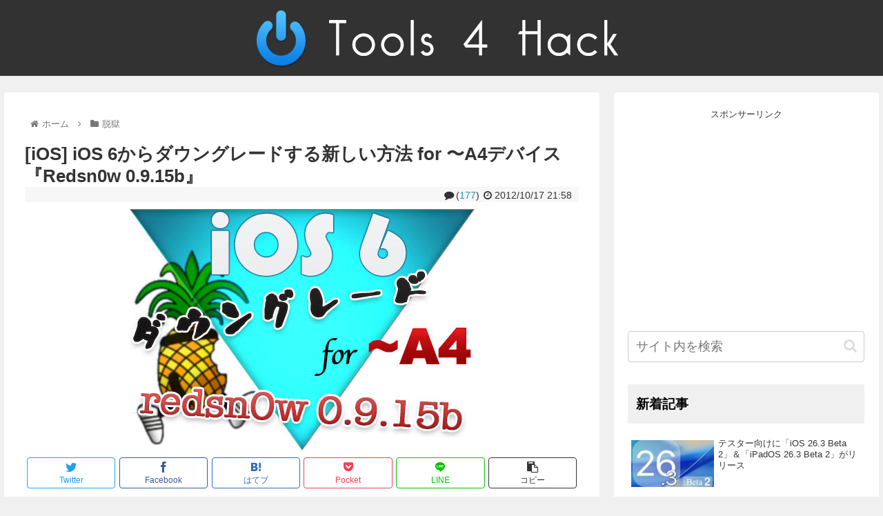

--- FILE ---
content_type: text/html; charset=UTF-8
request_url: https://tools4hack.santalab.me/redsn0w-0915b-ios6-downgrade-restore-for-a4.html
body_size: 40784
content:
<!doctype html>
<html lang="ja">

<head>
<meta charset="utf-8">
<meta http-equiv="X-UA-Compatible" content="IE=edge">
<meta name="viewport" content="width=device-width, initial-scale=1.0, viewport-fit=cover"/>
<meta name="referrer" content="no-referrer-when-downgrade"/>

      
<!-- Global site tag (gtag.js) - Google Analytics -->
<script async src="https://www.googletagmanager.com/gtag/js?id=UA-4108634-5"></script>
<script>
  window.dataLayer = window.dataLayer || [];
  function gtag(){dataLayer.push(arguments);}
  gtag('js', new Date());

  gtag('config', 'UA-4108634-5');
</script>
<!-- /Global site tag (gtag.js) - Google Analytics -->

      
  

  <!-- Google Search Console -->
<meta name="google-site-verification" content="2uuK_4KELBSxV73zRbgtWuGytjHlRpIYHY8eeYpF8zo" />
<!-- /Google Search Console -->
<!-- preconnect dns-prefetch -->
<link rel="preconnect dns-prefetch" href="//www.googletagmanager.com">
<link rel="preconnect dns-prefetch" href="//www.google-analytics.com">
<link rel="preconnect dns-prefetch" href="//ajax.googleapis.com">
<link rel="preconnect dns-prefetch" href="//cdnjs.cloudflare.com">
<link rel="preconnect dns-prefetch" href="//pagead2.googlesyndication.com">
<link rel="preconnect dns-prefetch" href="//googleads.g.doubleclick.net">
<link rel="preconnect dns-prefetch" href="//tpc.googlesyndication.com">
<link rel="preconnect dns-prefetch" href="//ad.doubleclick.net">
<link rel="preconnect dns-prefetch" href="//www.gstatic.com">
<link rel="preconnect dns-prefetch" href="//cse.google.com">
<link rel="preconnect dns-prefetch" href="//fonts.gstatic.com">
<link rel="preconnect dns-prefetch" href="//fonts.googleapis.com">
<link rel="preconnect dns-prefetch" href="//cms.quantserve.com">
<link rel="preconnect dns-prefetch" href="//secure.gravatar.com">
<link rel="preconnect dns-prefetch" href="//cdn.syndication.twimg.com">
<link rel="preconnect dns-prefetch" href="//cdn.jsdelivr.net">
<link rel="preconnect dns-prefetch" href="//images-fe.ssl-images-amazon.com">
<link rel="preconnect dns-prefetch" href="//completion.amazon.com">
<link rel="preconnect dns-prefetch" href="//m.media-amazon.com">
<link rel="preconnect dns-prefetch" href="//i.moshimo.com">
<link rel="preconnect dns-prefetch" href="//aml.valuecommerce.com">
<link rel="preconnect dns-prefetch" href="//dalc.valuecommerce.com">
<link rel="preconnect dns-prefetch" href="//dalb.valuecommerce.com">

<!-- Preload -->
<link rel="preload" as="font" type="font/woff" href="https://tools4hack.santalab.me/wp-content/themes/cocoon-master/webfonts/icomoon/fonts/icomoon.woff" crossorigin>
<link rel="preload" as="font" type="font/woff2" href="https://tools4hack.santalab.me/wp-content/themes/cocoon-master/webfonts/fontawesome/fonts/fontawesome-webfont.woff2?v=4.7.0" crossorigin>

<title>[iOS] iOS 6からダウングレードする新しい方法 for 〜A4デバイス 『Redsn0w 0.9.15b』  |  Tools 4 Hack</title>
<meta name='robots' content='max-image-preview:large' />

<!-- OGP -->
<meta property="og:type" content="article">
<meta property="og:description" content="『Redsn0w 0.9.15b』よりiPhone 3GS、iPhone 4、iPod touch 4gのいわゆる〜A4デバイスでは、これまでとちょっと違う方法でもiOS 6からダウングレードが出来る様になりましたので、その方法をご紹介！も">
<meta property="og:title" content="[iOS] iOS 6からダウングレードする新しい方法 for 〜A4デバイス 『Redsn0w 0.9.15b』">
<meta property="og:url" content="https://tools4hack.santalab.me/redsn0w-0915b-ios6-downgrade-restore-for-a4.html">
<meta property="og:image" content="https://tools4hack.santalab.me/media/uploads/2015/03/redsn0w-0915b-ios6-downgrade-restore-for-a4-01.jpg">
<meta property="og:site_name" content="Tools 4 Hack">
<meta property="og:locale" content="ja_JP">
<meta property="article:published_time" content="2012-10-17T21:58:18+09:00" />
<meta property="article:modified_time" content="2013-01-14T23:57:10+09:00" />
<meta property="article:section" content="脱獄">
<meta property="article:tag" content="iOS">
<meta property="article:tag" content="iOS6">
<meta property="article:tag" content="JailBreak">
<meta property="article:tag" content="Redsn0w">
<meta property="article:tag" content="脱獄">
<!-- /OGP -->

<!-- Twitter Card -->
<meta name="twitter:card" content="summary">
<meta property="twitter:description" content="『Redsn0w 0.9.15b』よりiPhone 3GS、iPhone 4、iPod touch 4gのいわゆる〜A4デバイスでは、これまでとちょっと違う方法でもiOS 6からダウングレードが出来る様になりましたので、その方法をご紹介！も">
<meta property="twitter:title" content="[iOS] iOS 6からダウングレードする新しい方法 for 〜A4デバイス 『Redsn0w 0.9.15b』">
<meta property="twitter:url" content="https://tools4hack.santalab.me/redsn0w-0915b-ios6-downgrade-restore-for-a4.html">
<meta name="twitter:image" content="https://tools4hack.santalab.me/media/uploads/2015/03/redsn0w-0915b-ios6-downgrade-restore-for-a4-01.jpg">
<meta name="twitter:domain" content="tools4hack.santalab.me">
<!-- /Twitter Card -->
<link rel='dns-prefetch' href='//ajax.googleapis.com' />
<link rel='dns-prefetch' href='//cdnjs.cloudflare.com' />
<link rel='dns-prefetch' href='//s.w.org' />
<link rel="alternate" type="application/rss+xml" title="Tools 4 Hack &raquo; フィード" href="https://tools4hack.santalab.me/feed" />
<link rel="alternate" type="application/rss+xml" title="Tools 4 Hack &raquo; コメントフィード" href="https://tools4hack.santalab.me/comments/feed" />
<link rel="alternate" type="application/rss+xml" title="Tools 4 Hack &raquo; [iOS] iOS 6からダウングレードする新しい方法 for 〜A4デバイス 『Redsn0w 0.9.15b』 のコメントのフィード" href="https://tools4hack.santalab.me/redsn0w-0915b-ios6-downgrade-restore-for-a4.html/feed" />
<link rel='stylesheet' id='wp-block-library-css'  href='https://tools4hack.santalab.me/wp-includes/css/dist/block-library/style.min.css?ver=6.0.1&#038;fver=20220820100053' media='all' />
<style id='global-styles-inline-css'>
body{--wp--preset--color--black: #333333;--wp--preset--color--cyan-bluish-gray: #abb8c3;--wp--preset--color--white: #ffffff;--wp--preset--color--pale-pink: #f78da7;--wp--preset--color--vivid-red: #cf2e2e;--wp--preset--color--luminous-vivid-orange: #ff6900;--wp--preset--color--luminous-vivid-amber: #fcb900;--wp--preset--color--light-green-cyan: #7bdcb5;--wp--preset--color--vivid-green-cyan: #00d084;--wp--preset--color--pale-cyan-blue: #8ed1fc;--wp--preset--color--vivid-cyan-blue: #0693e3;--wp--preset--color--vivid-purple: #9b51e0;--wp--preset--color--key-color: #f0f0f0;--wp--preset--color--red: #e60033;--wp--preset--color--pink: #e95295;--wp--preset--color--purple: #884898;--wp--preset--color--deep: #55295b;--wp--preset--color--indigo: #1e50a2;--wp--preset--color--blue: #0095d9;--wp--preset--color--light-blue: #2ca9e1;--wp--preset--color--cyan: #00a3af;--wp--preset--color--teal: #007b43;--wp--preset--color--green: #3eb370;--wp--preset--color--light-green: #8bc34a;--wp--preset--color--lime: #c3d825;--wp--preset--color--yellow: #ffd900;--wp--preset--color--amber: #ffc107;--wp--preset--color--orange: #f39800;--wp--preset--color--deep-orange: #ea5506;--wp--preset--color--brown: #954e2a;--wp--preset--color--grey: #949495;--wp--preset--color--watery-blue: #f3fafe;--wp--preset--color--watery-yellow: #fff7cc;--wp--preset--color--watery-red: #fdf2f2;--wp--preset--color--watery-green: #ebf8f4;--wp--preset--color--ex-a: #ffffff;--wp--preset--color--ex-b: #ffffff;--wp--preset--color--ex-c: #ffffff;--wp--preset--color--ex-d: #ffffff;--wp--preset--color--ex-e: #ffffff;--wp--preset--color--ex-f: #ffffff;--wp--preset--gradient--vivid-cyan-blue-to-vivid-purple: linear-gradient(135deg,rgba(6,147,227,1) 0%,rgb(155,81,224) 100%);--wp--preset--gradient--light-green-cyan-to-vivid-green-cyan: linear-gradient(135deg,rgb(122,220,180) 0%,rgb(0,208,130) 100%);--wp--preset--gradient--luminous-vivid-amber-to-luminous-vivid-orange: linear-gradient(135deg,rgba(252,185,0,1) 0%,rgba(255,105,0,1) 100%);--wp--preset--gradient--luminous-vivid-orange-to-vivid-red: linear-gradient(135deg,rgba(255,105,0,1) 0%,rgb(207,46,46) 100%);--wp--preset--gradient--very-light-gray-to-cyan-bluish-gray: linear-gradient(135deg,rgb(238,238,238) 0%,rgb(169,184,195) 100%);--wp--preset--gradient--cool-to-warm-spectrum: linear-gradient(135deg,rgb(74,234,220) 0%,rgb(151,120,209) 20%,rgb(207,42,186) 40%,rgb(238,44,130) 60%,rgb(251,105,98) 80%,rgb(254,248,76) 100%);--wp--preset--gradient--blush-light-purple: linear-gradient(135deg,rgb(255,206,236) 0%,rgb(152,150,240) 100%);--wp--preset--gradient--blush-bordeaux: linear-gradient(135deg,rgb(254,205,165) 0%,rgb(254,45,45) 50%,rgb(107,0,62) 100%);--wp--preset--gradient--luminous-dusk: linear-gradient(135deg,rgb(255,203,112) 0%,rgb(199,81,192) 50%,rgb(65,88,208) 100%);--wp--preset--gradient--pale-ocean: linear-gradient(135deg,rgb(255,245,203) 0%,rgb(182,227,212) 50%,rgb(51,167,181) 100%);--wp--preset--gradient--electric-grass: linear-gradient(135deg,rgb(202,248,128) 0%,rgb(113,206,126) 100%);--wp--preset--gradient--midnight: linear-gradient(135deg,rgb(2,3,129) 0%,rgb(40,116,252) 100%);--wp--preset--duotone--dark-grayscale: url('#wp-duotone-dark-grayscale');--wp--preset--duotone--grayscale: url('#wp-duotone-grayscale');--wp--preset--duotone--purple-yellow: url('#wp-duotone-purple-yellow');--wp--preset--duotone--blue-red: url('#wp-duotone-blue-red');--wp--preset--duotone--midnight: url('#wp-duotone-midnight');--wp--preset--duotone--magenta-yellow: url('#wp-duotone-magenta-yellow');--wp--preset--duotone--purple-green: url('#wp-duotone-purple-green');--wp--preset--duotone--blue-orange: url('#wp-duotone-blue-orange');--wp--preset--font-size--small: 13px;--wp--preset--font-size--medium: 20px;--wp--preset--font-size--large: 36px;--wp--preset--font-size--x-large: 42px;}.has-black-color{color: var(--wp--preset--color--black) !important;}.has-cyan-bluish-gray-color{color: var(--wp--preset--color--cyan-bluish-gray) !important;}.has-white-color{color: var(--wp--preset--color--white) !important;}.has-pale-pink-color{color: var(--wp--preset--color--pale-pink) !important;}.has-vivid-red-color{color: var(--wp--preset--color--vivid-red) !important;}.has-luminous-vivid-orange-color{color: var(--wp--preset--color--luminous-vivid-orange) !important;}.has-luminous-vivid-amber-color{color: var(--wp--preset--color--luminous-vivid-amber) !important;}.has-light-green-cyan-color{color: var(--wp--preset--color--light-green-cyan) !important;}.has-vivid-green-cyan-color{color: var(--wp--preset--color--vivid-green-cyan) !important;}.has-pale-cyan-blue-color{color: var(--wp--preset--color--pale-cyan-blue) !important;}.has-vivid-cyan-blue-color{color: var(--wp--preset--color--vivid-cyan-blue) !important;}.has-vivid-purple-color{color: var(--wp--preset--color--vivid-purple) !important;}.has-black-background-color{background-color: var(--wp--preset--color--black) !important;}.has-cyan-bluish-gray-background-color{background-color: var(--wp--preset--color--cyan-bluish-gray) !important;}.has-white-background-color{background-color: var(--wp--preset--color--white) !important;}.has-pale-pink-background-color{background-color: var(--wp--preset--color--pale-pink) !important;}.has-vivid-red-background-color{background-color: var(--wp--preset--color--vivid-red) !important;}.has-luminous-vivid-orange-background-color{background-color: var(--wp--preset--color--luminous-vivid-orange) !important;}.has-luminous-vivid-amber-background-color{background-color: var(--wp--preset--color--luminous-vivid-amber) !important;}.has-light-green-cyan-background-color{background-color: var(--wp--preset--color--light-green-cyan) !important;}.has-vivid-green-cyan-background-color{background-color: var(--wp--preset--color--vivid-green-cyan) !important;}.has-pale-cyan-blue-background-color{background-color: var(--wp--preset--color--pale-cyan-blue) !important;}.has-vivid-cyan-blue-background-color{background-color: var(--wp--preset--color--vivid-cyan-blue) !important;}.has-vivid-purple-background-color{background-color: var(--wp--preset--color--vivid-purple) !important;}.has-black-border-color{border-color: var(--wp--preset--color--black) !important;}.has-cyan-bluish-gray-border-color{border-color: var(--wp--preset--color--cyan-bluish-gray) !important;}.has-white-border-color{border-color: var(--wp--preset--color--white) !important;}.has-pale-pink-border-color{border-color: var(--wp--preset--color--pale-pink) !important;}.has-vivid-red-border-color{border-color: var(--wp--preset--color--vivid-red) !important;}.has-luminous-vivid-orange-border-color{border-color: var(--wp--preset--color--luminous-vivid-orange) !important;}.has-luminous-vivid-amber-border-color{border-color: var(--wp--preset--color--luminous-vivid-amber) !important;}.has-light-green-cyan-border-color{border-color: var(--wp--preset--color--light-green-cyan) !important;}.has-vivid-green-cyan-border-color{border-color: var(--wp--preset--color--vivid-green-cyan) !important;}.has-pale-cyan-blue-border-color{border-color: var(--wp--preset--color--pale-cyan-blue) !important;}.has-vivid-cyan-blue-border-color{border-color: var(--wp--preset--color--vivid-cyan-blue) !important;}.has-vivid-purple-border-color{border-color: var(--wp--preset--color--vivid-purple) !important;}.has-vivid-cyan-blue-to-vivid-purple-gradient-background{background: var(--wp--preset--gradient--vivid-cyan-blue-to-vivid-purple) !important;}.has-light-green-cyan-to-vivid-green-cyan-gradient-background{background: var(--wp--preset--gradient--light-green-cyan-to-vivid-green-cyan) !important;}.has-luminous-vivid-amber-to-luminous-vivid-orange-gradient-background{background: var(--wp--preset--gradient--luminous-vivid-amber-to-luminous-vivid-orange) !important;}.has-luminous-vivid-orange-to-vivid-red-gradient-background{background: var(--wp--preset--gradient--luminous-vivid-orange-to-vivid-red) !important;}.has-very-light-gray-to-cyan-bluish-gray-gradient-background{background: var(--wp--preset--gradient--very-light-gray-to-cyan-bluish-gray) !important;}.has-cool-to-warm-spectrum-gradient-background{background: var(--wp--preset--gradient--cool-to-warm-spectrum) !important;}.has-blush-light-purple-gradient-background{background: var(--wp--preset--gradient--blush-light-purple) !important;}.has-blush-bordeaux-gradient-background{background: var(--wp--preset--gradient--blush-bordeaux) !important;}.has-luminous-dusk-gradient-background{background: var(--wp--preset--gradient--luminous-dusk) !important;}.has-pale-ocean-gradient-background{background: var(--wp--preset--gradient--pale-ocean) !important;}.has-electric-grass-gradient-background{background: var(--wp--preset--gradient--electric-grass) !important;}.has-midnight-gradient-background{background: var(--wp--preset--gradient--midnight) !important;}.has-small-font-size{font-size: var(--wp--preset--font-size--small) !important;}.has-medium-font-size{font-size: var(--wp--preset--font-size--medium) !important;}.has-large-font-size{font-size: var(--wp--preset--font-size--large) !important;}.has-x-large-font-size{font-size: var(--wp--preset--font-size--x-large) !important;}
</style>
<link rel='stylesheet' id='cocoon-style-css'  href='https://tools4hack.santalab.me/wp-content/themes/cocoon-master/style.css?ver=6.0.1&#038;fver=20220820100014' media='all' />
<style id='cocoon-style-inline-css'>
#header-container,#header-container .navi,#navi .navi-in>.menu-header .sub-menu,.article h2,.sidebar h2,.sidebar h3,.cat-link,.cat-label,.appeal-content .appeal-button,.demo .cat-label,.blogcard-type .blogcard-label,#footer{background-color:#f0f0f0}#navi .navi-in a:hover,#footer a:hover{background-color:rgba(255,255,255,.2)}.article h3,.article h4,.article h5,.article h6,.cat-link,.tag-link{border-color:#f0f0f0}blockquote::before,blockquote::after,.pager-post-navi a.a-wrap::before{color:rgba(240,240,240,.5)}blockquote,.key-btn{background-color:rgba(240,240,240,.05);border-color:rgba(240,240,240,.5)}pre,.pager-links span,table th,.pagination .current{background-color:rgba(240,240,240,.1);border-color:rgba(240,240,240,.5)}table th,table td,.page-numbers,.page-numbers.dots,.tagcloud a,.list.ecb-entry-border .entry-card-wrap,.related-entries.recb-entry-border .related-entry-card-wrap,.carousel .a-wrap,.pager-post-navi.post-navi-border a.a-wrap,.article .toc,.a-wrap .blogcard,.author-box,.comment-reply-link,.ranking-item{border-color:rgba(240,240,240,.5)}table tr:nth-of-type(2n+1),.page-numbers.dots,.a-wrap:hover,.pagination a:hover,.pagination-next-link:hover,.widget_recent_entries ul li a:hover,.widget_categories ul li a:hover,.widget_archive ul li a:hover,.widget_pages ul li a:hover,.widget_meta ul li a:hover,.widget_rss ul li a:hover,.widget_nav_menu ul li a:hover,.pager-links a:hover span,.tag-link:hover,.tagcloud a:hover{background-color:rgba(240,240,240,.05)}.header,.header .site-name-text,#navi .navi-in a,#navi .navi-in a:hover,.article h2,.sidebar h2,.sidebar h3,#footer,#footer a{color:#fff}.header,.header .site-name-text,#navi .navi-in a,#navi .navi-in a:hover,.appeal-content .appeal-button,.article h2,.sidebar h2,.sidebar h3,.cat-link,.cat-label,.blogcard-type .blogcard::before,#footer,#footer a{color:#000}body.public-page{background-color:#f0f0f0}.header{background-color:#323232}#navi .navi-in a:hover{background-color:rgba(255,255,255,.2)}.main{width:860px}.sidebar{width:376px}@media screen and (max-width:1280px){.wrap{width:auto}.main,.sidebar,.sidebar-left .main,.sidebar-left .sidebar{margin:0 .5%}.main{width:67.4%}.sidebar{padding:1.5%;width:30%}.entry-card-thumb{width:38%}.entry-card-content{margin-left:40%}}.toc-checkbox{display:none}.toc-content{visibility:hidden;height:0;opacity:.2;transition:all .5s ease-out}.toc-checkbox:checked~.toc-content{visibility:visible;padding-top:.6em;height:100%;opacity:1}.toc-title::after{content:'[開く]';margin-left:.5em;cursor:pointer;font-size:.8em}.toc-title:hover::after{text-decoration:underline}.toc-checkbox:checked+.toc-title::after{content:'[閉じる]'}.eye-catch-wrap{justify-content:center}.entry-content>*,.demo .entry-content p{line-height:1.8}.entry-content>*,.article p,.demo .entry-content p,.article dl,.article ul,.article ol,.article blockquote,.article pre,.article table,.article .toc,.body .article,.body .column-wrap,.body .new-entry-cards,.body .popular-entry-cards,.body .navi-entry-cards,.body .box-menus,.body .ranking-item,.body .rss-entry-cards,.body .widget,.body .author-box,.body .blogcard-wrap,.body .login-user-only,.body .information-box,.body .question-box,.body .alert-box,.body .information,.body .question,.body .alert,.body .memo-box,.body .comment-box,.body .common-icon-box,.body .blank-box,.body .button-block,.body .micro-bottom,.body .caption-box,.body .tab-caption-box,.body .label-box,.body .toggle-wrap,.body .wp-block-image,.body .booklink-box,.body .kaerebalink-box,.body .tomarebalink-box,.body .product-item-box,.body .speech-wrap,.body .wp-block-categories,.body .wp-block-archives,.body .wp-block-archives-dropdown,.body .wp-block-calendar,.body .ad-area,.body .wp-block-gallery,.body .wp-block-audio,.body .wp-block-cover,.body .wp-block-file,.body .wp-block-media-text,.body .wp-block-video,.body .wp-block-buttons,.body .wp-block-columns,.body .wp-block-separator,.body .components-placeholder,.body .wp-block-search,.body .wp-block-social-links,.body .timeline-box,.body .blogcard-type,.body .btn-wrap,.body .btn-wrap a,.body .block-box,.body .wp-block-embed,.body .wp-block-group,.body .wp-block-table,.body .scrollable-table,.body .wp-block-separator,.body .wp-block,.body .video-container,.comment-area,.related-entries,.pager-post-navi,.comment-respond,.is-root-container>*,[data-type="core/freeform"]{margin-bottom:1.4em}.article h2,.article h3,.article h4,.article h5,.article h6{margin-bottom:1.26em}@media screen and (max-width:480px){.body,.menu-content{font-size:14px}}@media screen and (max-width:781px){.wp-block-column{margin-bottom:1.4em}}@media screen and (max-width:599px){.column-wrap>div{margin-bottom:1.4em}}.article h2,.article h3,.article h4,.article h5,.article h6{margin-top:1.87em}.article .micro-top{margin-bottom:.28em}.article .micro-bottom{margin-top:-1.26em}.article .micro-balloon{margin-bottom:.7em}.article .micro-bottom.micro-balloon{margin-top:-.98em}.blank-box.bb-key-color{border-color:#f0f0f0}.iic-key-color li::before{color:#f0f0f0}.blank-box.bb-tab.bb-key-color::before{background-color:#f0f0f0}.tb-key-color .toggle-button{border:1px solid #f0f0f0;background:#f0f0f0;color:#fff}.tb-key-color .toggle-button::before{color:#ccc}.tb-key-color .toggle-checkbox:checked~.toggle-content{border-color:#f0f0f0}.cb-key-color.caption-box{border-color:#f0f0f0}.cb-key-color .caption-box-label{background-color:#f0f0f0;color:#fff}.tcb-key-color .tab-caption-box-label{background-color:#f0f0f0;color:#fff}.tcb-key-color .tab-caption-box-content{border-color:#f0f0f0}.lb-key-color .label-box-content{border-color:#f0f0f0}.mc-key-color{background-color:#f0f0f0;color:#fff;border:0}.mc-key-color.micro-bottom::after{border-bottom-color:#f0f0f0;border-top-color:transparent}.mc-key-color::before{border-top-color:transparent;border-bottom-color:transparent}.mc-key-color::after{border-top-color:#f0f0f0}.btn-key-color,.btn-wrap.btn-wrap-key-color>a{background-color:#f0f0f0}.has-text-color.has-key-color-color{color:#f0f0f0}.has-background.has-key-color-background-color{background-color:#f0f0f0}.body.article,body#tinymce.wp-editor{background-color:#fff}.body.article,.editor-post-title__block .editor-post-title__input,body#tinymce.wp-editor{color:#333}html .body .has-key-color-background-color{background-color:#f0f0f0}html .body .has-key-color-color{color:#f0f0f0}html .body .has-key-color-color .toggle-button::before{color:#f0f0f0}html .body .has-key-color-border-color{border-color:#f0f0f0}html .body .btn-wrap.has-key-color-background-color>a{background-color:#f0f0f0}html .body .btn-wrap.has-key-color-color>a{color:#f0f0f0}html .body .btn-wrap.has-key-color-border-color>a{border-color:#f0f0f0}html .body .bb-tab.has-key-color-border-color .bb-label{background-color:#f0f0f0}html .body .toggle-wrap.has-key-color-color .toggle-button,html .body .toggle-wrap.has-key-color-color .toggle-button:before{color:#f0f0f0}html .body .toggle-wrap.has-key-color-border-color .toggle-button{background-color:#f0f0f0}html .body .toggle-wrap.has-key-color-border-color .toggle-button,.toggle-wrap.has-key-color-border-color .toggle-content{border-color:#f0f0f0}html .body .iconlist-box.has-key-color-icon-color li::before{color:#f0f0f0}html .body .micro-balloon.has-key-color-color{color:#f0f0f0}html .body .micro-balloon.has-key-color-background-color{background-color:#f0f0f0;border-color:transparent}html .body .micro-balloon.has-key-color-background-color.micro-bottom::after{border-bottom-color:#f0f0f0;border-top-color:transparent}html .body .micro-balloon.has-key-color-background-color::before{border-top-color:transparent;border-bottom-color:transparent}html .body .micro-balloon.has-key-color-background-color::after{border-top-color:#f0f0f0}html .body .micro-balloon.has-border-color.has-key-color-border-color{border-color:#f0f0f0}html .body .micro-balloon.micro-top.has-key-color-border-color::before{border-top-color:#f0f0f0}html .body .micro-balloon.micro-bottom.has-key-color-border-color::before{border-bottom-color:#f0f0f0}html .body .caption-box.has-key-color-border-color .box-label{background-color:#f0f0f0}html .body .tab-caption-box.has-key-color-border-color .box-label{background-color:#f0f0f0}html .body .tab-caption-box.has-key-color-border-color .box-content{border-color:#f0f0f0}html .body .tab-caption-box.has-key-color-background-color .box-content{background-color:#f0f0f0}html .body .label-box.has-key-color-border-color .box-content{border-color:#f0f0f0}html .body .label-box.has-key-color-background-color .box-content{background-color:#f0f0f0}html .body .speech-balloon.has-key-color-background-color{background-color:#f0f0f0}html .body .speech-balloon.has-text-color.has-key-color-color{color:#f0f0f0}html .body .speech-balloon.has-key-color-border-color{border-color:#f0f0f0}html .body .sbp-l .speech-balloon.has-key-color-border-color::before{border-right-color:#f0f0f0}html .body .sbp-r .speech-balloon.has-key-color-border-color::before{border-left-color:#f0f0f0}html .body .sbp-l .speech-balloon.has-key-color-background-color::after{border-right-color:#f0f0f0}html .body .sbp-r .speech-balloon.has-key-color-background-color::after{border-left-color:#f0f0f0}html .body .sbs-line.sbp-r .speech-balloon.has-key-color-background-color{background-color:#f0f0f0}html .body .sbs-line.sbp-r .speech-balloon.has-key-color-border-color{border-color:#f0f0f0}html .body .speech-wraphtml .body .sbs-think .speech-balloon.has-key-color-border-color::before,html .body .speech-wrap.sbs-think .speech-balloon.has-key-color-border-color::after{border-color:#f0f0f0}html .body .sbs-think .speech-balloon.has-key-color-background-color::before,html .body .sbs-think .speech-balloon.has-key-color-background-color::after{background-color:#f0f0f0}html .body .sbs-think .speech-balloon.has-key-color-border-color::before{border-color:#f0f0f0}html .body .timeline-box.has-key-color-point-color .timeline-item::before{background-color:#f0f0f0}.has-key-color-border-color.is-style-accordion .faq-question{background-color:#f0f0f0}html .body .has-key-color-question-color .faq-question-label{color:#f0f0f0}html .body .has-key-color-question-color.has-border-color .faq-question-label{color:#f0f0f0}html .body .has-key-color-answer-color .faq-answer-label{color:#f0f0f0}html .body .is-style-square.has-key-color-question-color .faq-question-label{color:#fff;background-color:#f0f0f0}html .body .is-style-square.has-key-color-answer-color .faq-answer-label{color:#fff;background-color:#f0f0f0}html .body .has-red-background-color{background-color:#e60033}html .body .has-red-color{color:#e60033}html .body .has-red-color .toggle-button::before{color:#e60033}html .body .has-red-border-color{border-color:#e60033}html .body .btn-wrap.has-red-background-color>a{background-color:#e60033}html .body .btn-wrap.has-red-color>a{color:#e60033}html .body .btn-wrap.has-red-border-color>a{border-color:#e60033}html .body .bb-tab.has-red-border-color .bb-label{background-color:#e60033}html .body .toggle-wrap.has-red-color .toggle-button,html .body .toggle-wrap.has-red-color .toggle-button:before{color:#e60033}html .body .toggle-wrap.has-red-border-color .toggle-button{background-color:#e60033}html .body .toggle-wrap.has-red-border-color .toggle-button,.toggle-wrap.has-red-border-color .toggle-content{border-color:#e60033}html .body .iconlist-box.has-red-icon-color li::before{color:#e60033}html .body .micro-balloon.has-red-color{color:#e60033}html .body .micro-balloon.has-red-background-color{background-color:#e60033;border-color:transparent}html .body .micro-balloon.has-red-background-color.micro-bottom::after{border-bottom-color:#e60033;border-top-color:transparent}html .body .micro-balloon.has-red-background-color::before{border-top-color:transparent;border-bottom-color:transparent}html .body .micro-balloon.has-red-background-color::after{border-top-color:#e60033}html .body .micro-balloon.has-border-color.has-red-border-color{border-color:#e60033}html .body .micro-balloon.micro-top.has-red-border-color::before{border-top-color:#e60033}html .body .micro-balloon.micro-bottom.has-red-border-color::before{border-bottom-color:#e60033}html .body .caption-box.has-red-border-color .box-label{background-color:#e60033}html .body .tab-caption-box.has-red-border-color .box-label{background-color:#e60033}html .body .tab-caption-box.has-red-border-color .box-content{border-color:#e60033}html .body .tab-caption-box.has-red-background-color .box-content{background-color:#e60033}html .body .label-box.has-red-border-color .box-content{border-color:#e60033}html .body .label-box.has-red-background-color .box-content{background-color:#e60033}html .body .speech-balloon.has-red-background-color{background-color:#e60033}html .body .speech-balloon.has-text-color.has-red-color{color:#e60033}html .body .speech-balloon.has-red-border-color{border-color:#e60033}html .body .sbp-l .speech-balloon.has-red-border-color::before{border-right-color:#e60033}html .body .sbp-r .speech-balloon.has-red-border-color::before{border-left-color:#e60033}html .body .sbp-l .speech-balloon.has-red-background-color::after{border-right-color:#e60033}html .body .sbp-r .speech-balloon.has-red-background-color::after{border-left-color:#e60033}html .body .sbs-line.sbp-r .speech-balloon.has-red-background-color{background-color:#e60033}html .body .sbs-line.sbp-r .speech-balloon.has-red-border-color{border-color:#e60033}html .body .speech-wraphtml .body .sbs-think .speech-balloon.has-red-border-color::before,html .body .speech-wrap.sbs-think .speech-balloon.has-red-border-color::after{border-color:#e60033}html .body .sbs-think .speech-balloon.has-red-background-color::before,html .body .sbs-think .speech-balloon.has-red-background-color::after{background-color:#e60033}html .body .sbs-think .speech-balloon.has-red-border-color::before{border-color:#e60033}html .body .timeline-box.has-red-point-color .timeline-item::before{background-color:#e60033}.has-red-border-color.is-style-accordion .faq-question{background-color:#e60033}html .body .has-red-question-color .faq-question-label{color:#e60033}html .body .has-red-question-color.has-border-color .faq-question-label{color:#e60033}html .body .has-red-answer-color .faq-answer-label{color:#e60033}html .body .is-style-square.has-red-question-color .faq-question-label{color:#fff;background-color:#e60033}html .body .is-style-square.has-red-answer-color .faq-answer-label{color:#fff;background-color:#e60033}html .body .has-pink-background-color{background-color:#e95295}html .body .has-pink-color{color:#e95295}html .body .has-pink-color .toggle-button::before{color:#e95295}html .body .has-pink-border-color{border-color:#e95295}html .body .btn-wrap.has-pink-background-color>a{background-color:#e95295}html .body .btn-wrap.has-pink-color>a{color:#e95295}html .body .btn-wrap.has-pink-border-color>a{border-color:#e95295}html .body .bb-tab.has-pink-border-color .bb-label{background-color:#e95295}html .body .toggle-wrap.has-pink-color .toggle-button,html .body .toggle-wrap.has-pink-color .toggle-button:before{color:#e95295}html .body .toggle-wrap.has-pink-border-color .toggle-button{background-color:#e95295}html .body .toggle-wrap.has-pink-border-color .toggle-button,.toggle-wrap.has-pink-border-color .toggle-content{border-color:#e95295}html .body .iconlist-box.has-pink-icon-color li::before{color:#e95295}html .body .micro-balloon.has-pink-color{color:#e95295}html .body .micro-balloon.has-pink-background-color{background-color:#e95295;border-color:transparent}html .body .micro-balloon.has-pink-background-color.micro-bottom::after{border-bottom-color:#e95295;border-top-color:transparent}html .body .micro-balloon.has-pink-background-color::before{border-top-color:transparent;border-bottom-color:transparent}html .body .micro-balloon.has-pink-background-color::after{border-top-color:#e95295}html .body .micro-balloon.has-border-color.has-pink-border-color{border-color:#e95295}html .body .micro-balloon.micro-top.has-pink-border-color::before{border-top-color:#e95295}html .body .micro-balloon.micro-bottom.has-pink-border-color::before{border-bottom-color:#e95295}html .body .caption-box.has-pink-border-color .box-label{background-color:#e95295}html .body .tab-caption-box.has-pink-border-color .box-label{background-color:#e95295}html .body .tab-caption-box.has-pink-border-color .box-content{border-color:#e95295}html .body .tab-caption-box.has-pink-background-color .box-content{background-color:#e95295}html .body .label-box.has-pink-border-color .box-content{border-color:#e95295}html .body .label-box.has-pink-background-color .box-content{background-color:#e95295}html .body .speech-balloon.has-pink-background-color{background-color:#e95295}html .body .speech-balloon.has-text-color.has-pink-color{color:#e95295}html .body .speech-balloon.has-pink-border-color{border-color:#e95295}html .body .sbp-l .speech-balloon.has-pink-border-color::before{border-right-color:#e95295}html .body .sbp-r .speech-balloon.has-pink-border-color::before{border-left-color:#e95295}html .body .sbp-l .speech-balloon.has-pink-background-color::after{border-right-color:#e95295}html .body .sbp-r .speech-balloon.has-pink-background-color::after{border-left-color:#e95295}html .body .sbs-line.sbp-r .speech-balloon.has-pink-background-color{background-color:#e95295}html .body .sbs-line.sbp-r .speech-balloon.has-pink-border-color{border-color:#e95295}html .body .speech-wraphtml .body .sbs-think .speech-balloon.has-pink-border-color::before,html .body .speech-wrap.sbs-think .speech-balloon.has-pink-border-color::after{border-color:#e95295}html .body .sbs-think .speech-balloon.has-pink-background-color::before,html .body .sbs-think .speech-balloon.has-pink-background-color::after{background-color:#e95295}html .body .sbs-think .speech-balloon.has-pink-border-color::before{border-color:#e95295}html .body .timeline-box.has-pink-point-color .timeline-item::before{background-color:#e95295}.has-pink-border-color.is-style-accordion .faq-question{background-color:#e95295}html .body .has-pink-question-color .faq-question-label{color:#e95295}html .body .has-pink-question-color.has-border-color .faq-question-label{color:#e95295}html .body .has-pink-answer-color .faq-answer-label{color:#e95295}html .body .is-style-square.has-pink-question-color .faq-question-label{color:#fff;background-color:#e95295}html .body .is-style-square.has-pink-answer-color .faq-answer-label{color:#fff;background-color:#e95295}html .body .has-purple-background-color{background-color:#884898}html .body .has-purple-color{color:#884898}html .body .has-purple-color .toggle-button::before{color:#884898}html .body .has-purple-border-color{border-color:#884898}html .body .btn-wrap.has-purple-background-color>a{background-color:#884898}html .body .btn-wrap.has-purple-color>a{color:#884898}html .body .btn-wrap.has-purple-border-color>a{border-color:#884898}html .body .bb-tab.has-purple-border-color .bb-label{background-color:#884898}html .body .toggle-wrap.has-purple-color .toggle-button,html .body .toggle-wrap.has-purple-color .toggle-button:before{color:#884898}html .body .toggle-wrap.has-purple-border-color .toggle-button{background-color:#884898}html .body .toggle-wrap.has-purple-border-color .toggle-button,.toggle-wrap.has-purple-border-color .toggle-content{border-color:#884898}html .body .iconlist-box.has-purple-icon-color li::before{color:#884898}html .body .micro-balloon.has-purple-color{color:#884898}html .body .micro-balloon.has-purple-background-color{background-color:#884898;border-color:transparent}html .body .micro-balloon.has-purple-background-color.micro-bottom::after{border-bottom-color:#884898;border-top-color:transparent}html .body .micro-balloon.has-purple-background-color::before{border-top-color:transparent;border-bottom-color:transparent}html .body .micro-balloon.has-purple-background-color::after{border-top-color:#884898}html .body .micro-balloon.has-border-color.has-purple-border-color{border-color:#884898}html .body .micro-balloon.micro-top.has-purple-border-color::before{border-top-color:#884898}html .body .micro-balloon.micro-bottom.has-purple-border-color::before{border-bottom-color:#884898}html .body .caption-box.has-purple-border-color .box-label{background-color:#884898}html .body .tab-caption-box.has-purple-border-color .box-label{background-color:#884898}html .body .tab-caption-box.has-purple-border-color .box-content{border-color:#884898}html .body .tab-caption-box.has-purple-background-color .box-content{background-color:#884898}html .body .label-box.has-purple-border-color .box-content{border-color:#884898}html .body .label-box.has-purple-background-color .box-content{background-color:#884898}html .body .speech-balloon.has-purple-background-color{background-color:#884898}html .body .speech-balloon.has-text-color.has-purple-color{color:#884898}html .body .speech-balloon.has-purple-border-color{border-color:#884898}html .body .sbp-l .speech-balloon.has-purple-border-color::before{border-right-color:#884898}html .body .sbp-r .speech-balloon.has-purple-border-color::before{border-left-color:#884898}html .body .sbp-l .speech-balloon.has-purple-background-color::after{border-right-color:#884898}html .body .sbp-r .speech-balloon.has-purple-background-color::after{border-left-color:#884898}html .body .sbs-line.sbp-r .speech-balloon.has-purple-background-color{background-color:#884898}html .body .sbs-line.sbp-r .speech-balloon.has-purple-border-color{border-color:#884898}html .body .speech-wraphtml .body .sbs-think .speech-balloon.has-purple-border-color::before,html .body .speech-wrap.sbs-think .speech-balloon.has-purple-border-color::after{border-color:#884898}html .body .sbs-think .speech-balloon.has-purple-background-color::before,html .body .sbs-think .speech-balloon.has-purple-background-color::after{background-color:#884898}html .body .sbs-think .speech-balloon.has-purple-border-color::before{border-color:#884898}html .body .timeline-box.has-purple-point-color .timeline-item::before{background-color:#884898}.has-purple-border-color.is-style-accordion .faq-question{background-color:#884898}html .body .has-purple-question-color .faq-question-label{color:#884898}html .body .has-purple-question-color.has-border-color .faq-question-label{color:#884898}html .body .has-purple-answer-color .faq-answer-label{color:#884898}html .body .is-style-square.has-purple-question-color .faq-question-label{color:#fff;background-color:#884898}html .body .is-style-square.has-purple-answer-color .faq-answer-label{color:#fff;background-color:#884898}html .body .has-deep-background-color{background-color:#55295b}html .body .has-deep-color{color:#55295b}html .body .has-deep-color .toggle-button::before{color:#55295b}html .body .has-deep-border-color{border-color:#55295b}html .body .btn-wrap.has-deep-background-color>a{background-color:#55295b}html .body .btn-wrap.has-deep-color>a{color:#55295b}html .body .btn-wrap.has-deep-border-color>a{border-color:#55295b}html .body .bb-tab.has-deep-border-color .bb-label{background-color:#55295b}html .body .toggle-wrap.has-deep-color .toggle-button,html .body .toggle-wrap.has-deep-color .toggle-button:before{color:#55295b}html .body .toggle-wrap.has-deep-border-color .toggle-button{background-color:#55295b}html .body .toggle-wrap.has-deep-border-color .toggle-button,.toggle-wrap.has-deep-border-color .toggle-content{border-color:#55295b}html .body .iconlist-box.has-deep-icon-color li::before{color:#55295b}html .body .micro-balloon.has-deep-color{color:#55295b}html .body .micro-balloon.has-deep-background-color{background-color:#55295b;border-color:transparent}html .body .micro-balloon.has-deep-background-color.micro-bottom::after{border-bottom-color:#55295b;border-top-color:transparent}html .body .micro-balloon.has-deep-background-color::before{border-top-color:transparent;border-bottom-color:transparent}html .body .micro-balloon.has-deep-background-color::after{border-top-color:#55295b}html .body .micro-balloon.has-border-color.has-deep-border-color{border-color:#55295b}html .body .micro-balloon.micro-top.has-deep-border-color::before{border-top-color:#55295b}html .body .micro-balloon.micro-bottom.has-deep-border-color::before{border-bottom-color:#55295b}html .body .caption-box.has-deep-border-color .box-label{background-color:#55295b}html .body .tab-caption-box.has-deep-border-color .box-label{background-color:#55295b}html .body .tab-caption-box.has-deep-border-color .box-content{border-color:#55295b}html .body .tab-caption-box.has-deep-background-color .box-content{background-color:#55295b}html .body .label-box.has-deep-border-color .box-content{border-color:#55295b}html .body .label-box.has-deep-background-color .box-content{background-color:#55295b}html .body .speech-balloon.has-deep-background-color{background-color:#55295b}html .body .speech-balloon.has-text-color.has-deep-color{color:#55295b}html .body .speech-balloon.has-deep-border-color{border-color:#55295b}html .body .sbp-l .speech-balloon.has-deep-border-color::before{border-right-color:#55295b}html .body .sbp-r .speech-balloon.has-deep-border-color::before{border-left-color:#55295b}html .body .sbp-l .speech-balloon.has-deep-background-color::after{border-right-color:#55295b}html .body .sbp-r .speech-balloon.has-deep-background-color::after{border-left-color:#55295b}html .body .sbs-line.sbp-r .speech-balloon.has-deep-background-color{background-color:#55295b}html .body .sbs-line.sbp-r .speech-balloon.has-deep-border-color{border-color:#55295b}html .body .speech-wraphtml .body .sbs-think .speech-balloon.has-deep-border-color::before,html .body .speech-wrap.sbs-think .speech-balloon.has-deep-border-color::after{border-color:#55295b}html .body .sbs-think .speech-balloon.has-deep-background-color::before,html .body .sbs-think .speech-balloon.has-deep-background-color::after{background-color:#55295b}html .body .sbs-think .speech-balloon.has-deep-border-color::before{border-color:#55295b}html .body .timeline-box.has-deep-point-color .timeline-item::before{background-color:#55295b}.has-deep-border-color.is-style-accordion .faq-question{background-color:#55295b}html .body .has-deep-question-color .faq-question-label{color:#55295b}html .body .has-deep-question-color.has-border-color .faq-question-label{color:#55295b}html .body .has-deep-answer-color .faq-answer-label{color:#55295b}html .body .is-style-square.has-deep-question-color .faq-question-label{color:#fff;background-color:#55295b}html .body .is-style-square.has-deep-answer-color .faq-answer-label{color:#fff;background-color:#55295b}html .body .has-indigo-background-color{background-color:#1e50a2}html .body .has-indigo-color{color:#1e50a2}html .body .has-indigo-color .toggle-button::before{color:#1e50a2}html .body .has-indigo-border-color{border-color:#1e50a2}html .body .btn-wrap.has-indigo-background-color>a{background-color:#1e50a2}html .body .btn-wrap.has-indigo-color>a{color:#1e50a2}html .body .btn-wrap.has-indigo-border-color>a{border-color:#1e50a2}html .body .bb-tab.has-indigo-border-color .bb-label{background-color:#1e50a2}html .body .toggle-wrap.has-indigo-color .toggle-button,html .body .toggle-wrap.has-indigo-color .toggle-button:before{color:#1e50a2}html .body .toggle-wrap.has-indigo-border-color .toggle-button{background-color:#1e50a2}html .body .toggle-wrap.has-indigo-border-color .toggle-button,.toggle-wrap.has-indigo-border-color .toggle-content{border-color:#1e50a2}html .body .iconlist-box.has-indigo-icon-color li::before{color:#1e50a2}html .body .micro-balloon.has-indigo-color{color:#1e50a2}html .body .micro-balloon.has-indigo-background-color{background-color:#1e50a2;border-color:transparent}html .body .micro-balloon.has-indigo-background-color.micro-bottom::after{border-bottom-color:#1e50a2;border-top-color:transparent}html .body .micro-balloon.has-indigo-background-color::before{border-top-color:transparent;border-bottom-color:transparent}html .body .micro-balloon.has-indigo-background-color::after{border-top-color:#1e50a2}html .body .micro-balloon.has-border-color.has-indigo-border-color{border-color:#1e50a2}html .body .micro-balloon.micro-top.has-indigo-border-color::before{border-top-color:#1e50a2}html .body .micro-balloon.micro-bottom.has-indigo-border-color::before{border-bottom-color:#1e50a2}html .body .caption-box.has-indigo-border-color .box-label{background-color:#1e50a2}html .body .tab-caption-box.has-indigo-border-color .box-label{background-color:#1e50a2}html .body .tab-caption-box.has-indigo-border-color .box-content{border-color:#1e50a2}html .body .tab-caption-box.has-indigo-background-color .box-content{background-color:#1e50a2}html .body .label-box.has-indigo-border-color .box-content{border-color:#1e50a2}html .body .label-box.has-indigo-background-color .box-content{background-color:#1e50a2}html .body .speech-balloon.has-indigo-background-color{background-color:#1e50a2}html .body .speech-balloon.has-text-color.has-indigo-color{color:#1e50a2}html .body .speech-balloon.has-indigo-border-color{border-color:#1e50a2}html .body .sbp-l .speech-balloon.has-indigo-border-color::before{border-right-color:#1e50a2}html .body .sbp-r .speech-balloon.has-indigo-border-color::before{border-left-color:#1e50a2}html .body .sbp-l .speech-balloon.has-indigo-background-color::after{border-right-color:#1e50a2}html .body .sbp-r .speech-balloon.has-indigo-background-color::after{border-left-color:#1e50a2}html .body .sbs-line.sbp-r .speech-balloon.has-indigo-background-color{background-color:#1e50a2}html .body .sbs-line.sbp-r .speech-balloon.has-indigo-border-color{border-color:#1e50a2}html .body .speech-wraphtml .body .sbs-think .speech-balloon.has-indigo-border-color::before,html .body .speech-wrap.sbs-think .speech-balloon.has-indigo-border-color::after{border-color:#1e50a2}html .body .sbs-think .speech-balloon.has-indigo-background-color::before,html .body .sbs-think .speech-balloon.has-indigo-background-color::after{background-color:#1e50a2}html .body .sbs-think .speech-balloon.has-indigo-border-color::before{border-color:#1e50a2}html .body .timeline-box.has-indigo-point-color .timeline-item::before{background-color:#1e50a2}.has-indigo-border-color.is-style-accordion .faq-question{background-color:#1e50a2}html .body .has-indigo-question-color .faq-question-label{color:#1e50a2}html .body .has-indigo-question-color.has-border-color .faq-question-label{color:#1e50a2}html .body .has-indigo-answer-color .faq-answer-label{color:#1e50a2}html .body .is-style-square.has-indigo-question-color .faq-question-label{color:#fff;background-color:#1e50a2}html .body .is-style-square.has-indigo-answer-color .faq-answer-label{color:#fff;background-color:#1e50a2}html .body .has-blue-background-color{background-color:#0095d9}html .body .has-blue-color{color:#0095d9}html .body .has-blue-color .toggle-button::before{color:#0095d9}html .body .has-blue-border-color{border-color:#0095d9}html .body .btn-wrap.has-blue-background-color>a{background-color:#0095d9}html .body .btn-wrap.has-blue-color>a{color:#0095d9}html .body .btn-wrap.has-blue-border-color>a{border-color:#0095d9}html .body .bb-tab.has-blue-border-color .bb-label{background-color:#0095d9}html .body .toggle-wrap.has-blue-color .toggle-button,html .body .toggle-wrap.has-blue-color .toggle-button:before{color:#0095d9}html .body .toggle-wrap.has-blue-border-color .toggle-button{background-color:#0095d9}html .body .toggle-wrap.has-blue-border-color .toggle-button,.toggle-wrap.has-blue-border-color .toggle-content{border-color:#0095d9}html .body .iconlist-box.has-blue-icon-color li::before{color:#0095d9}html .body .micro-balloon.has-blue-color{color:#0095d9}html .body .micro-balloon.has-blue-background-color{background-color:#0095d9;border-color:transparent}html .body .micro-balloon.has-blue-background-color.micro-bottom::after{border-bottom-color:#0095d9;border-top-color:transparent}html .body .micro-balloon.has-blue-background-color::before{border-top-color:transparent;border-bottom-color:transparent}html .body .micro-balloon.has-blue-background-color::after{border-top-color:#0095d9}html .body .micro-balloon.has-border-color.has-blue-border-color{border-color:#0095d9}html .body .micro-balloon.micro-top.has-blue-border-color::before{border-top-color:#0095d9}html .body .micro-balloon.micro-bottom.has-blue-border-color::before{border-bottom-color:#0095d9}html .body .caption-box.has-blue-border-color .box-label{background-color:#0095d9}html .body .tab-caption-box.has-blue-border-color .box-label{background-color:#0095d9}html .body .tab-caption-box.has-blue-border-color .box-content{border-color:#0095d9}html .body .tab-caption-box.has-blue-background-color .box-content{background-color:#0095d9}html .body .label-box.has-blue-border-color .box-content{border-color:#0095d9}html .body .label-box.has-blue-background-color .box-content{background-color:#0095d9}html .body .speech-balloon.has-blue-background-color{background-color:#0095d9}html .body .speech-balloon.has-text-color.has-blue-color{color:#0095d9}html .body .speech-balloon.has-blue-border-color{border-color:#0095d9}html .body .sbp-l .speech-balloon.has-blue-border-color::before{border-right-color:#0095d9}html .body .sbp-r .speech-balloon.has-blue-border-color::before{border-left-color:#0095d9}html .body .sbp-l .speech-balloon.has-blue-background-color::after{border-right-color:#0095d9}html .body .sbp-r .speech-balloon.has-blue-background-color::after{border-left-color:#0095d9}html .body .sbs-line.sbp-r .speech-balloon.has-blue-background-color{background-color:#0095d9}html .body .sbs-line.sbp-r .speech-balloon.has-blue-border-color{border-color:#0095d9}html .body .speech-wraphtml .body .sbs-think .speech-balloon.has-blue-border-color::before,html .body .speech-wrap.sbs-think .speech-balloon.has-blue-border-color::after{border-color:#0095d9}html .body .sbs-think .speech-balloon.has-blue-background-color::before,html .body .sbs-think .speech-balloon.has-blue-background-color::after{background-color:#0095d9}html .body .sbs-think .speech-balloon.has-blue-border-color::before{border-color:#0095d9}html .body .timeline-box.has-blue-point-color .timeline-item::before{background-color:#0095d9}.has-blue-border-color.is-style-accordion .faq-question{background-color:#0095d9}html .body .has-blue-question-color .faq-question-label{color:#0095d9}html .body .has-blue-question-color.has-border-color .faq-question-label{color:#0095d9}html .body .has-blue-answer-color .faq-answer-label{color:#0095d9}html .body .is-style-square.has-blue-question-color .faq-question-label{color:#fff;background-color:#0095d9}html .body .is-style-square.has-blue-answer-color .faq-answer-label{color:#fff;background-color:#0095d9}html .body .has-light-blue-background-color{background-color:#2ca9e1}html .body .has-light-blue-color{color:#2ca9e1}html .body .has-light-blue-color .toggle-button::before{color:#2ca9e1}html .body .has-light-blue-border-color{border-color:#2ca9e1}html .body .btn-wrap.has-light-blue-background-color>a{background-color:#2ca9e1}html .body .btn-wrap.has-light-blue-color>a{color:#2ca9e1}html .body .btn-wrap.has-light-blue-border-color>a{border-color:#2ca9e1}html .body .bb-tab.has-light-blue-border-color .bb-label{background-color:#2ca9e1}html .body .toggle-wrap.has-light-blue-color .toggle-button,html .body .toggle-wrap.has-light-blue-color .toggle-button:before{color:#2ca9e1}html .body .toggle-wrap.has-light-blue-border-color .toggle-button{background-color:#2ca9e1}html .body .toggle-wrap.has-light-blue-border-color .toggle-button,.toggle-wrap.has-light-blue-border-color .toggle-content{border-color:#2ca9e1}html .body .iconlist-box.has-light-blue-icon-color li::before{color:#2ca9e1}html .body .micro-balloon.has-light-blue-color{color:#2ca9e1}html .body .micro-balloon.has-light-blue-background-color{background-color:#2ca9e1;border-color:transparent}html .body .micro-balloon.has-light-blue-background-color.micro-bottom::after{border-bottom-color:#2ca9e1;border-top-color:transparent}html .body .micro-balloon.has-light-blue-background-color::before{border-top-color:transparent;border-bottom-color:transparent}html .body .micro-balloon.has-light-blue-background-color::after{border-top-color:#2ca9e1}html .body .micro-balloon.has-border-color.has-light-blue-border-color{border-color:#2ca9e1}html .body .micro-balloon.micro-top.has-light-blue-border-color::before{border-top-color:#2ca9e1}html .body .micro-balloon.micro-bottom.has-light-blue-border-color::before{border-bottom-color:#2ca9e1}html .body .caption-box.has-light-blue-border-color .box-label{background-color:#2ca9e1}html .body .tab-caption-box.has-light-blue-border-color .box-label{background-color:#2ca9e1}html .body .tab-caption-box.has-light-blue-border-color .box-content{border-color:#2ca9e1}html .body .tab-caption-box.has-light-blue-background-color .box-content{background-color:#2ca9e1}html .body .label-box.has-light-blue-border-color .box-content{border-color:#2ca9e1}html .body .label-box.has-light-blue-background-color .box-content{background-color:#2ca9e1}html .body .speech-balloon.has-light-blue-background-color{background-color:#2ca9e1}html .body .speech-balloon.has-text-color.has-light-blue-color{color:#2ca9e1}html .body .speech-balloon.has-light-blue-border-color{border-color:#2ca9e1}html .body .sbp-l .speech-balloon.has-light-blue-border-color::before{border-right-color:#2ca9e1}html .body .sbp-r .speech-balloon.has-light-blue-border-color::before{border-left-color:#2ca9e1}html .body .sbp-l .speech-balloon.has-light-blue-background-color::after{border-right-color:#2ca9e1}html .body .sbp-r .speech-balloon.has-light-blue-background-color::after{border-left-color:#2ca9e1}html .body .sbs-line.sbp-r .speech-balloon.has-light-blue-background-color{background-color:#2ca9e1}html .body .sbs-line.sbp-r .speech-balloon.has-light-blue-border-color{border-color:#2ca9e1}html .body .speech-wraphtml .body .sbs-think .speech-balloon.has-light-blue-border-color::before,html .body .speech-wrap.sbs-think .speech-balloon.has-light-blue-border-color::after{border-color:#2ca9e1}html .body .sbs-think .speech-balloon.has-light-blue-background-color::before,html .body .sbs-think .speech-balloon.has-light-blue-background-color::after{background-color:#2ca9e1}html .body .sbs-think .speech-balloon.has-light-blue-border-color::before{border-color:#2ca9e1}html .body .timeline-box.has-light-blue-point-color .timeline-item::before{background-color:#2ca9e1}.has-light-blue-border-color.is-style-accordion .faq-question{background-color:#2ca9e1}html .body .has-light-blue-question-color .faq-question-label{color:#2ca9e1}html .body .has-light-blue-question-color.has-border-color .faq-question-label{color:#2ca9e1}html .body .has-light-blue-answer-color .faq-answer-label{color:#2ca9e1}html .body .is-style-square.has-light-blue-question-color .faq-question-label{color:#fff;background-color:#2ca9e1}html .body .is-style-square.has-light-blue-answer-color .faq-answer-label{color:#fff;background-color:#2ca9e1}html .body .has-cyan-background-color{background-color:#00a3af}html .body .has-cyan-color{color:#00a3af}html .body .has-cyan-color .toggle-button::before{color:#00a3af}html .body .has-cyan-border-color{border-color:#00a3af}html .body .btn-wrap.has-cyan-background-color>a{background-color:#00a3af}html .body .btn-wrap.has-cyan-color>a{color:#00a3af}html .body .btn-wrap.has-cyan-border-color>a{border-color:#00a3af}html .body .bb-tab.has-cyan-border-color .bb-label{background-color:#00a3af}html .body .toggle-wrap.has-cyan-color .toggle-button,html .body .toggle-wrap.has-cyan-color .toggle-button:before{color:#00a3af}html .body .toggle-wrap.has-cyan-border-color .toggle-button{background-color:#00a3af}html .body .toggle-wrap.has-cyan-border-color .toggle-button,.toggle-wrap.has-cyan-border-color .toggle-content{border-color:#00a3af}html .body .iconlist-box.has-cyan-icon-color li::before{color:#00a3af}html .body .micro-balloon.has-cyan-color{color:#00a3af}html .body .micro-balloon.has-cyan-background-color{background-color:#00a3af;border-color:transparent}html .body .micro-balloon.has-cyan-background-color.micro-bottom::after{border-bottom-color:#00a3af;border-top-color:transparent}html .body .micro-balloon.has-cyan-background-color::before{border-top-color:transparent;border-bottom-color:transparent}html .body .micro-balloon.has-cyan-background-color::after{border-top-color:#00a3af}html .body .micro-balloon.has-border-color.has-cyan-border-color{border-color:#00a3af}html .body .micro-balloon.micro-top.has-cyan-border-color::before{border-top-color:#00a3af}html .body .micro-balloon.micro-bottom.has-cyan-border-color::before{border-bottom-color:#00a3af}html .body .caption-box.has-cyan-border-color .box-label{background-color:#00a3af}html .body .tab-caption-box.has-cyan-border-color .box-label{background-color:#00a3af}html .body .tab-caption-box.has-cyan-border-color .box-content{border-color:#00a3af}html .body .tab-caption-box.has-cyan-background-color .box-content{background-color:#00a3af}html .body .label-box.has-cyan-border-color .box-content{border-color:#00a3af}html .body .label-box.has-cyan-background-color .box-content{background-color:#00a3af}html .body .speech-balloon.has-cyan-background-color{background-color:#00a3af}html .body .speech-balloon.has-text-color.has-cyan-color{color:#00a3af}html .body .speech-balloon.has-cyan-border-color{border-color:#00a3af}html .body .sbp-l .speech-balloon.has-cyan-border-color::before{border-right-color:#00a3af}html .body .sbp-r .speech-balloon.has-cyan-border-color::before{border-left-color:#00a3af}html .body .sbp-l .speech-balloon.has-cyan-background-color::after{border-right-color:#00a3af}html .body .sbp-r .speech-balloon.has-cyan-background-color::after{border-left-color:#00a3af}html .body .sbs-line.sbp-r .speech-balloon.has-cyan-background-color{background-color:#00a3af}html .body .sbs-line.sbp-r .speech-balloon.has-cyan-border-color{border-color:#00a3af}html .body .speech-wraphtml .body .sbs-think .speech-balloon.has-cyan-border-color::before,html .body .speech-wrap.sbs-think .speech-balloon.has-cyan-border-color::after{border-color:#00a3af}html .body .sbs-think .speech-balloon.has-cyan-background-color::before,html .body .sbs-think .speech-balloon.has-cyan-background-color::after{background-color:#00a3af}html .body .sbs-think .speech-balloon.has-cyan-border-color::before{border-color:#00a3af}html .body .timeline-box.has-cyan-point-color .timeline-item::before{background-color:#00a3af}.has-cyan-border-color.is-style-accordion .faq-question{background-color:#00a3af}html .body .has-cyan-question-color .faq-question-label{color:#00a3af}html .body .has-cyan-question-color.has-border-color .faq-question-label{color:#00a3af}html .body .has-cyan-answer-color .faq-answer-label{color:#00a3af}html .body .is-style-square.has-cyan-question-color .faq-question-label{color:#fff;background-color:#00a3af}html .body .is-style-square.has-cyan-answer-color .faq-answer-label{color:#fff;background-color:#00a3af}html .body .has-teal-background-color{background-color:#007b43}html .body .has-teal-color{color:#007b43}html .body .has-teal-color .toggle-button::before{color:#007b43}html .body .has-teal-border-color{border-color:#007b43}html .body .btn-wrap.has-teal-background-color>a{background-color:#007b43}html .body .btn-wrap.has-teal-color>a{color:#007b43}html .body .btn-wrap.has-teal-border-color>a{border-color:#007b43}html .body .bb-tab.has-teal-border-color .bb-label{background-color:#007b43}html .body .toggle-wrap.has-teal-color .toggle-button,html .body .toggle-wrap.has-teal-color .toggle-button:before{color:#007b43}html .body .toggle-wrap.has-teal-border-color .toggle-button{background-color:#007b43}html .body .toggle-wrap.has-teal-border-color .toggle-button,.toggle-wrap.has-teal-border-color .toggle-content{border-color:#007b43}html .body .iconlist-box.has-teal-icon-color li::before{color:#007b43}html .body .micro-balloon.has-teal-color{color:#007b43}html .body .micro-balloon.has-teal-background-color{background-color:#007b43;border-color:transparent}html .body .micro-balloon.has-teal-background-color.micro-bottom::after{border-bottom-color:#007b43;border-top-color:transparent}html .body .micro-balloon.has-teal-background-color::before{border-top-color:transparent;border-bottom-color:transparent}html .body .micro-balloon.has-teal-background-color::after{border-top-color:#007b43}html .body .micro-balloon.has-border-color.has-teal-border-color{border-color:#007b43}html .body .micro-balloon.micro-top.has-teal-border-color::before{border-top-color:#007b43}html .body .micro-balloon.micro-bottom.has-teal-border-color::before{border-bottom-color:#007b43}html .body .caption-box.has-teal-border-color .box-label{background-color:#007b43}html .body .tab-caption-box.has-teal-border-color .box-label{background-color:#007b43}html .body .tab-caption-box.has-teal-border-color .box-content{border-color:#007b43}html .body .tab-caption-box.has-teal-background-color .box-content{background-color:#007b43}html .body .label-box.has-teal-border-color .box-content{border-color:#007b43}html .body .label-box.has-teal-background-color .box-content{background-color:#007b43}html .body .speech-balloon.has-teal-background-color{background-color:#007b43}html .body .speech-balloon.has-text-color.has-teal-color{color:#007b43}html .body .speech-balloon.has-teal-border-color{border-color:#007b43}html .body .sbp-l .speech-balloon.has-teal-border-color::before{border-right-color:#007b43}html .body .sbp-r .speech-balloon.has-teal-border-color::before{border-left-color:#007b43}html .body .sbp-l .speech-balloon.has-teal-background-color::after{border-right-color:#007b43}html .body .sbp-r .speech-balloon.has-teal-background-color::after{border-left-color:#007b43}html .body .sbs-line.sbp-r .speech-balloon.has-teal-background-color{background-color:#007b43}html .body .sbs-line.sbp-r .speech-balloon.has-teal-border-color{border-color:#007b43}html .body .speech-wraphtml .body .sbs-think .speech-balloon.has-teal-border-color::before,html .body .speech-wrap.sbs-think .speech-balloon.has-teal-border-color::after{border-color:#007b43}html .body .sbs-think .speech-balloon.has-teal-background-color::before,html .body .sbs-think .speech-balloon.has-teal-background-color::after{background-color:#007b43}html .body .sbs-think .speech-balloon.has-teal-border-color::before{border-color:#007b43}html .body .timeline-box.has-teal-point-color .timeline-item::before{background-color:#007b43}.has-teal-border-color.is-style-accordion .faq-question{background-color:#007b43}html .body .has-teal-question-color .faq-question-label{color:#007b43}html .body .has-teal-question-color.has-border-color .faq-question-label{color:#007b43}html .body .has-teal-answer-color .faq-answer-label{color:#007b43}html .body .is-style-square.has-teal-question-color .faq-question-label{color:#fff;background-color:#007b43}html .body .is-style-square.has-teal-answer-color .faq-answer-label{color:#fff;background-color:#007b43}html .body .has-green-background-color{background-color:#3eb370}html .body .has-green-color{color:#3eb370}html .body .has-green-color .toggle-button::before{color:#3eb370}html .body .has-green-border-color{border-color:#3eb370}html .body .btn-wrap.has-green-background-color>a{background-color:#3eb370}html .body .btn-wrap.has-green-color>a{color:#3eb370}html .body .btn-wrap.has-green-border-color>a{border-color:#3eb370}html .body .bb-tab.has-green-border-color .bb-label{background-color:#3eb370}html .body .toggle-wrap.has-green-color .toggle-button,html .body .toggle-wrap.has-green-color .toggle-button:before{color:#3eb370}html .body .toggle-wrap.has-green-border-color .toggle-button{background-color:#3eb370}html .body .toggle-wrap.has-green-border-color .toggle-button,.toggle-wrap.has-green-border-color .toggle-content{border-color:#3eb370}html .body .iconlist-box.has-green-icon-color li::before{color:#3eb370}html .body .micro-balloon.has-green-color{color:#3eb370}html .body .micro-balloon.has-green-background-color{background-color:#3eb370;border-color:transparent}html .body .micro-balloon.has-green-background-color.micro-bottom::after{border-bottom-color:#3eb370;border-top-color:transparent}html .body .micro-balloon.has-green-background-color::before{border-top-color:transparent;border-bottom-color:transparent}html .body .micro-balloon.has-green-background-color::after{border-top-color:#3eb370}html .body .micro-balloon.has-border-color.has-green-border-color{border-color:#3eb370}html .body .micro-balloon.micro-top.has-green-border-color::before{border-top-color:#3eb370}html .body .micro-balloon.micro-bottom.has-green-border-color::before{border-bottom-color:#3eb370}html .body .caption-box.has-green-border-color .box-label{background-color:#3eb370}html .body .tab-caption-box.has-green-border-color .box-label{background-color:#3eb370}html .body .tab-caption-box.has-green-border-color .box-content{border-color:#3eb370}html .body .tab-caption-box.has-green-background-color .box-content{background-color:#3eb370}html .body .label-box.has-green-border-color .box-content{border-color:#3eb370}html .body .label-box.has-green-background-color .box-content{background-color:#3eb370}html .body .speech-balloon.has-green-background-color{background-color:#3eb370}html .body .speech-balloon.has-text-color.has-green-color{color:#3eb370}html .body .speech-balloon.has-green-border-color{border-color:#3eb370}html .body .sbp-l .speech-balloon.has-green-border-color::before{border-right-color:#3eb370}html .body .sbp-r .speech-balloon.has-green-border-color::before{border-left-color:#3eb370}html .body .sbp-l .speech-balloon.has-green-background-color::after{border-right-color:#3eb370}html .body .sbp-r .speech-balloon.has-green-background-color::after{border-left-color:#3eb370}html .body .sbs-line.sbp-r .speech-balloon.has-green-background-color{background-color:#3eb370}html .body .sbs-line.sbp-r .speech-balloon.has-green-border-color{border-color:#3eb370}html .body .speech-wraphtml .body .sbs-think .speech-balloon.has-green-border-color::before,html .body .speech-wrap.sbs-think .speech-balloon.has-green-border-color::after{border-color:#3eb370}html .body .sbs-think .speech-balloon.has-green-background-color::before,html .body .sbs-think .speech-balloon.has-green-background-color::after{background-color:#3eb370}html .body .sbs-think .speech-balloon.has-green-border-color::before{border-color:#3eb370}html .body .timeline-box.has-green-point-color .timeline-item::before{background-color:#3eb370}.has-green-border-color.is-style-accordion .faq-question{background-color:#3eb370}html .body .has-green-question-color .faq-question-label{color:#3eb370}html .body .has-green-question-color.has-border-color .faq-question-label{color:#3eb370}html .body .has-green-answer-color .faq-answer-label{color:#3eb370}html .body .is-style-square.has-green-question-color .faq-question-label{color:#fff;background-color:#3eb370}html .body .is-style-square.has-green-answer-color .faq-answer-label{color:#fff;background-color:#3eb370}html .body .has-light-green-background-color{background-color:#8bc34a}html .body .has-light-green-color{color:#8bc34a}html .body .has-light-green-color .toggle-button::before{color:#8bc34a}html .body .has-light-green-border-color{border-color:#8bc34a}html .body .btn-wrap.has-light-green-background-color>a{background-color:#8bc34a}html .body .btn-wrap.has-light-green-color>a{color:#8bc34a}html .body .btn-wrap.has-light-green-border-color>a{border-color:#8bc34a}html .body .bb-tab.has-light-green-border-color .bb-label{background-color:#8bc34a}html .body .toggle-wrap.has-light-green-color .toggle-button,html .body .toggle-wrap.has-light-green-color .toggle-button:before{color:#8bc34a}html .body .toggle-wrap.has-light-green-border-color .toggle-button{background-color:#8bc34a}html .body .toggle-wrap.has-light-green-border-color .toggle-button,.toggle-wrap.has-light-green-border-color .toggle-content{border-color:#8bc34a}html .body .iconlist-box.has-light-green-icon-color li::before{color:#8bc34a}html .body .micro-balloon.has-light-green-color{color:#8bc34a}html .body .micro-balloon.has-light-green-background-color{background-color:#8bc34a;border-color:transparent}html .body .micro-balloon.has-light-green-background-color.micro-bottom::after{border-bottom-color:#8bc34a;border-top-color:transparent}html .body .micro-balloon.has-light-green-background-color::before{border-top-color:transparent;border-bottom-color:transparent}html .body .micro-balloon.has-light-green-background-color::after{border-top-color:#8bc34a}html .body .micro-balloon.has-border-color.has-light-green-border-color{border-color:#8bc34a}html .body .micro-balloon.micro-top.has-light-green-border-color::before{border-top-color:#8bc34a}html .body .micro-balloon.micro-bottom.has-light-green-border-color::before{border-bottom-color:#8bc34a}html .body .caption-box.has-light-green-border-color .box-label{background-color:#8bc34a}html .body .tab-caption-box.has-light-green-border-color .box-label{background-color:#8bc34a}html .body .tab-caption-box.has-light-green-border-color .box-content{border-color:#8bc34a}html .body .tab-caption-box.has-light-green-background-color .box-content{background-color:#8bc34a}html .body .label-box.has-light-green-border-color .box-content{border-color:#8bc34a}html .body .label-box.has-light-green-background-color .box-content{background-color:#8bc34a}html .body .speech-balloon.has-light-green-background-color{background-color:#8bc34a}html .body .speech-balloon.has-text-color.has-light-green-color{color:#8bc34a}html .body .speech-balloon.has-light-green-border-color{border-color:#8bc34a}html .body .sbp-l .speech-balloon.has-light-green-border-color::before{border-right-color:#8bc34a}html .body .sbp-r .speech-balloon.has-light-green-border-color::before{border-left-color:#8bc34a}html .body .sbp-l .speech-balloon.has-light-green-background-color::after{border-right-color:#8bc34a}html .body .sbp-r .speech-balloon.has-light-green-background-color::after{border-left-color:#8bc34a}html .body .sbs-line.sbp-r .speech-balloon.has-light-green-background-color{background-color:#8bc34a}html .body .sbs-line.sbp-r .speech-balloon.has-light-green-border-color{border-color:#8bc34a}html .body .speech-wraphtml .body .sbs-think .speech-balloon.has-light-green-border-color::before,html .body .speech-wrap.sbs-think .speech-balloon.has-light-green-border-color::after{border-color:#8bc34a}html .body .sbs-think .speech-balloon.has-light-green-background-color::before,html .body .sbs-think .speech-balloon.has-light-green-background-color::after{background-color:#8bc34a}html .body .sbs-think .speech-balloon.has-light-green-border-color::before{border-color:#8bc34a}html .body .timeline-box.has-light-green-point-color .timeline-item::before{background-color:#8bc34a}.has-light-green-border-color.is-style-accordion .faq-question{background-color:#8bc34a}html .body .has-light-green-question-color .faq-question-label{color:#8bc34a}html .body .has-light-green-question-color.has-border-color .faq-question-label{color:#8bc34a}html .body .has-light-green-answer-color .faq-answer-label{color:#8bc34a}html .body .is-style-square.has-light-green-question-color .faq-question-label{color:#fff;background-color:#8bc34a}html .body .is-style-square.has-light-green-answer-color .faq-answer-label{color:#fff;background-color:#8bc34a}html .body .has-lime-background-color{background-color:#c3d825}html .body .has-lime-color{color:#c3d825}html .body .has-lime-color .toggle-button::before{color:#c3d825}html .body .has-lime-border-color{border-color:#c3d825}html .body .btn-wrap.has-lime-background-color>a{background-color:#c3d825}html .body .btn-wrap.has-lime-color>a{color:#c3d825}html .body .btn-wrap.has-lime-border-color>a{border-color:#c3d825}html .body .bb-tab.has-lime-border-color .bb-label{background-color:#c3d825}html .body .toggle-wrap.has-lime-color .toggle-button,html .body .toggle-wrap.has-lime-color .toggle-button:before{color:#c3d825}html .body .toggle-wrap.has-lime-border-color .toggle-button{background-color:#c3d825}html .body .toggle-wrap.has-lime-border-color .toggle-button,.toggle-wrap.has-lime-border-color .toggle-content{border-color:#c3d825}html .body .iconlist-box.has-lime-icon-color li::before{color:#c3d825}html .body .micro-balloon.has-lime-color{color:#c3d825}html .body .micro-balloon.has-lime-background-color{background-color:#c3d825;border-color:transparent}html .body .micro-balloon.has-lime-background-color.micro-bottom::after{border-bottom-color:#c3d825;border-top-color:transparent}html .body .micro-balloon.has-lime-background-color::before{border-top-color:transparent;border-bottom-color:transparent}html .body .micro-balloon.has-lime-background-color::after{border-top-color:#c3d825}html .body .micro-balloon.has-border-color.has-lime-border-color{border-color:#c3d825}html .body .micro-balloon.micro-top.has-lime-border-color::before{border-top-color:#c3d825}html .body .micro-balloon.micro-bottom.has-lime-border-color::before{border-bottom-color:#c3d825}html .body .caption-box.has-lime-border-color .box-label{background-color:#c3d825}html .body .tab-caption-box.has-lime-border-color .box-label{background-color:#c3d825}html .body .tab-caption-box.has-lime-border-color .box-content{border-color:#c3d825}html .body .tab-caption-box.has-lime-background-color .box-content{background-color:#c3d825}html .body .label-box.has-lime-border-color .box-content{border-color:#c3d825}html .body .label-box.has-lime-background-color .box-content{background-color:#c3d825}html .body .speech-balloon.has-lime-background-color{background-color:#c3d825}html .body .speech-balloon.has-text-color.has-lime-color{color:#c3d825}html .body .speech-balloon.has-lime-border-color{border-color:#c3d825}html .body .sbp-l .speech-balloon.has-lime-border-color::before{border-right-color:#c3d825}html .body .sbp-r .speech-balloon.has-lime-border-color::before{border-left-color:#c3d825}html .body .sbp-l .speech-balloon.has-lime-background-color::after{border-right-color:#c3d825}html .body .sbp-r .speech-balloon.has-lime-background-color::after{border-left-color:#c3d825}html .body .sbs-line.sbp-r .speech-balloon.has-lime-background-color{background-color:#c3d825}html .body .sbs-line.sbp-r .speech-balloon.has-lime-border-color{border-color:#c3d825}html .body .speech-wraphtml .body .sbs-think .speech-balloon.has-lime-border-color::before,html .body .speech-wrap.sbs-think .speech-balloon.has-lime-border-color::after{border-color:#c3d825}html .body .sbs-think .speech-balloon.has-lime-background-color::before,html .body .sbs-think .speech-balloon.has-lime-background-color::after{background-color:#c3d825}html .body .sbs-think .speech-balloon.has-lime-border-color::before{border-color:#c3d825}html .body .timeline-box.has-lime-point-color .timeline-item::before{background-color:#c3d825}.has-lime-border-color.is-style-accordion .faq-question{background-color:#c3d825}html .body .has-lime-question-color .faq-question-label{color:#c3d825}html .body .has-lime-question-color.has-border-color .faq-question-label{color:#c3d825}html .body .has-lime-answer-color .faq-answer-label{color:#c3d825}html .body .is-style-square.has-lime-question-color .faq-question-label{color:#fff;background-color:#c3d825}html .body .is-style-square.has-lime-answer-color .faq-answer-label{color:#fff;background-color:#c3d825}html .body .has-yellow-background-color{background-color:#ffd900}html .body .has-yellow-color{color:#ffd900}html .body .has-yellow-color .toggle-button::before{color:#ffd900}html .body .has-yellow-border-color{border-color:#ffd900}html .body .btn-wrap.has-yellow-background-color>a{background-color:#ffd900}html .body .btn-wrap.has-yellow-color>a{color:#ffd900}html .body .btn-wrap.has-yellow-border-color>a{border-color:#ffd900}html .body .bb-tab.has-yellow-border-color .bb-label{background-color:#ffd900}html .body .toggle-wrap.has-yellow-color .toggle-button,html .body .toggle-wrap.has-yellow-color .toggle-button:before{color:#ffd900}html .body .toggle-wrap.has-yellow-border-color .toggle-button{background-color:#ffd900}html .body .toggle-wrap.has-yellow-border-color .toggle-button,.toggle-wrap.has-yellow-border-color .toggle-content{border-color:#ffd900}html .body .iconlist-box.has-yellow-icon-color li::before{color:#ffd900}html .body .micro-balloon.has-yellow-color{color:#ffd900}html .body .micro-balloon.has-yellow-background-color{background-color:#ffd900;border-color:transparent}html .body .micro-balloon.has-yellow-background-color.micro-bottom::after{border-bottom-color:#ffd900;border-top-color:transparent}html .body .micro-balloon.has-yellow-background-color::before{border-top-color:transparent;border-bottom-color:transparent}html .body .micro-balloon.has-yellow-background-color::after{border-top-color:#ffd900}html .body .micro-balloon.has-border-color.has-yellow-border-color{border-color:#ffd900}html .body .micro-balloon.micro-top.has-yellow-border-color::before{border-top-color:#ffd900}html .body .micro-balloon.micro-bottom.has-yellow-border-color::before{border-bottom-color:#ffd900}html .body .caption-box.has-yellow-border-color .box-label{background-color:#ffd900}html .body .tab-caption-box.has-yellow-border-color .box-label{background-color:#ffd900}html .body .tab-caption-box.has-yellow-border-color .box-content{border-color:#ffd900}html .body .tab-caption-box.has-yellow-background-color .box-content{background-color:#ffd900}html .body .label-box.has-yellow-border-color .box-content{border-color:#ffd900}html .body .label-box.has-yellow-background-color .box-content{background-color:#ffd900}html .body .speech-balloon.has-yellow-background-color{background-color:#ffd900}html .body .speech-balloon.has-text-color.has-yellow-color{color:#ffd900}html .body .speech-balloon.has-yellow-border-color{border-color:#ffd900}html .body .sbp-l .speech-balloon.has-yellow-border-color::before{border-right-color:#ffd900}html .body .sbp-r .speech-balloon.has-yellow-border-color::before{border-left-color:#ffd900}html .body .sbp-l .speech-balloon.has-yellow-background-color::after{border-right-color:#ffd900}html .body .sbp-r .speech-balloon.has-yellow-background-color::after{border-left-color:#ffd900}html .body .sbs-line.sbp-r .speech-balloon.has-yellow-background-color{background-color:#ffd900}html .body .sbs-line.sbp-r .speech-balloon.has-yellow-border-color{border-color:#ffd900}html .body .speech-wraphtml .body .sbs-think .speech-balloon.has-yellow-border-color::before,html .body .speech-wrap.sbs-think .speech-balloon.has-yellow-border-color::after{border-color:#ffd900}html .body .sbs-think .speech-balloon.has-yellow-background-color::before,html .body .sbs-think .speech-balloon.has-yellow-background-color::after{background-color:#ffd900}html .body .sbs-think .speech-balloon.has-yellow-border-color::before{border-color:#ffd900}html .body .timeline-box.has-yellow-point-color .timeline-item::before{background-color:#ffd900}.has-yellow-border-color.is-style-accordion .faq-question{background-color:#ffd900}html .body .has-yellow-question-color .faq-question-label{color:#ffd900}html .body .has-yellow-question-color.has-border-color .faq-question-label{color:#ffd900}html .body .has-yellow-answer-color .faq-answer-label{color:#ffd900}html .body .is-style-square.has-yellow-question-color .faq-question-label{color:#fff;background-color:#ffd900}html .body .is-style-square.has-yellow-answer-color .faq-answer-label{color:#fff;background-color:#ffd900}html .body .has-amber-background-color{background-color:#ffc107}html .body .has-amber-color{color:#ffc107}html .body .has-amber-color .toggle-button::before{color:#ffc107}html .body .has-amber-border-color{border-color:#ffc107}html .body .btn-wrap.has-amber-background-color>a{background-color:#ffc107}html .body .btn-wrap.has-amber-color>a{color:#ffc107}html .body .btn-wrap.has-amber-border-color>a{border-color:#ffc107}html .body .bb-tab.has-amber-border-color .bb-label{background-color:#ffc107}html .body .toggle-wrap.has-amber-color .toggle-button,html .body .toggle-wrap.has-amber-color .toggle-button:before{color:#ffc107}html .body .toggle-wrap.has-amber-border-color .toggle-button{background-color:#ffc107}html .body .toggle-wrap.has-amber-border-color .toggle-button,.toggle-wrap.has-amber-border-color .toggle-content{border-color:#ffc107}html .body .iconlist-box.has-amber-icon-color li::before{color:#ffc107}html .body .micro-balloon.has-amber-color{color:#ffc107}html .body .micro-balloon.has-amber-background-color{background-color:#ffc107;border-color:transparent}html .body .micro-balloon.has-amber-background-color.micro-bottom::after{border-bottom-color:#ffc107;border-top-color:transparent}html .body .micro-balloon.has-amber-background-color::before{border-top-color:transparent;border-bottom-color:transparent}html .body .micro-balloon.has-amber-background-color::after{border-top-color:#ffc107}html .body .micro-balloon.has-border-color.has-amber-border-color{border-color:#ffc107}html .body .micro-balloon.micro-top.has-amber-border-color::before{border-top-color:#ffc107}html .body .micro-balloon.micro-bottom.has-amber-border-color::before{border-bottom-color:#ffc107}html .body .caption-box.has-amber-border-color .box-label{background-color:#ffc107}html .body .tab-caption-box.has-amber-border-color .box-label{background-color:#ffc107}html .body .tab-caption-box.has-amber-border-color .box-content{border-color:#ffc107}html .body .tab-caption-box.has-amber-background-color .box-content{background-color:#ffc107}html .body .label-box.has-amber-border-color .box-content{border-color:#ffc107}html .body .label-box.has-amber-background-color .box-content{background-color:#ffc107}html .body .speech-balloon.has-amber-background-color{background-color:#ffc107}html .body .speech-balloon.has-text-color.has-amber-color{color:#ffc107}html .body .speech-balloon.has-amber-border-color{border-color:#ffc107}html .body .sbp-l .speech-balloon.has-amber-border-color::before{border-right-color:#ffc107}html .body .sbp-r .speech-balloon.has-amber-border-color::before{border-left-color:#ffc107}html .body .sbp-l .speech-balloon.has-amber-background-color::after{border-right-color:#ffc107}html .body .sbp-r .speech-balloon.has-amber-background-color::after{border-left-color:#ffc107}html .body .sbs-line.sbp-r .speech-balloon.has-amber-background-color{background-color:#ffc107}html .body .sbs-line.sbp-r .speech-balloon.has-amber-border-color{border-color:#ffc107}html .body .speech-wraphtml .body .sbs-think .speech-balloon.has-amber-border-color::before,html .body .speech-wrap.sbs-think .speech-balloon.has-amber-border-color::after{border-color:#ffc107}html .body .sbs-think .speech-balloon.has-amber-background-color::before,html .body .sbs-think .speech-balloon.has-amber-background-color::after{background-color:#ffc107}html .body .sbs-think .speech-balloon.has-amber-border-color::before{border-color:#ffc107}html .body .timeline-box.has-amber-point-color .timeline-item::before{background-color:#ffc107}.has-amber-border-color.is-style-accordion .faq-question{background-color:#ffc107}html .body .has-amber-question-color .faq-question-label{color:#ffc107}html .body .has-amber-question-color.has-border-color .faq-question-label{color:#ffc107}html .body .has-amber-answer-color .faq-answer-label{color:#ffc107}html .body .is-style-square.has-amber-question-color .faq-question-label{color:#fff;background-color:#ffc107}html .body .is-style-square.has-amber-answer-color .faq-answer-label{color:#fff;background-color:#ffc107}html .body .has-orange-background-color{background-color:#f39800}html .body .has-orange-color{color:#f39800}html .body .has-orange-color .toggle-button::before{color:#f39800}html .body .has-orange-border-color{border-color:#f39800}html .body .btn-wrap.has-orange-background-color>a{background-color:#f39800}html .body .btn-wrap.has-orange-color>a{color:#f39800}html .body .btn-wrap.has-orange-border-color>a{border-color:#f39800}html .body .bb-tab.has-orange-border-color .bb-label{background-color:#f39800}html .body .toggle-wrap.has-orange-color .toggle-button,html .body .toggle-wrap.has-orange-color .toggle-button:before{color:#f39800}html .body .toggle-wrap.has-orange-border-color .toggle-button{background-color:#f39800}html .body .toggle-wrap.has-orange-border-color .toggle-button,.toggle-wrap.has-orange-border-color .toggle-content{border-color:#f39800}html .body .iconlist-box.has-orange-icon-color li::before{color:#f39800}html .body .micro-balloon.has-orange-color{color:#f39800}html .body .micro-balloon.has-orange-background-color{background-color:#f39800;border-color:transparent}html .body .micro-balloon.has-orange-background-color.micro-bottom::after{border-bottom-color:#f39800;border-top-color:transparent}html .body .micro-balloon.has-orange-background-color::before{border-top-color:transparent;border-bottom-color:transparent}html .body .micro-balloon.has-orange-background-color::after{border-top-color:#f39800}html .body .micro-balloon.has-border-color.has-orange-border-color{border-color:#f39800}html .body .micro-balloon.micro-top.has-orange-border-color::before{border-top-color:#f39800}html .body .micro-balloon.micro-bottom.has-orange-border-color::before{border-bottom-color:#f39800}html .body .caption-box.has-orange-border-color .box-label{background-color:#f39800}html .body .tab-caption-box.has-orange-border-color .box-label{background-color:#f39800}html .body .tab-caption-box.has-orange-border-color .box-content{border-color:#f39800}html .body .tab-caption-box.has-orange-background-color .box-content{background-color:#f39800}html .body .label-box.has-orange-border-color .box-content{border-color:#f39800}html .body .label-box.has-orange-background-color .box-content{background-color:#f39800}html .body .speech-balloon.has-orange-background-color{background-color:#f39800}html .body .speech-balloon.has-text-color.has-orange-color{color:#f39800}html .body .speech-balloon.has-orange-border-color{border-color:#f39800}html .body .sbp-l .speech-balloon.has-orange-border-color::before{border-right-color:#f39800}html .body .sbp-r .speech-balloon.has-orange-border-color::before{border-left-color:#f39800}html .body .sbp-l .speech-balloon.has-orange-background-color::after{border-right-color:#f39800}html .body .sbp-r .speech-balloon.has-orange-background-color::after{border-left-color:#f39800}html .body .sbs-line.sbp-r .speech-balloon.has-orange-background-color{background-color:#f39800}html .body .sbs-line.sbp-r .speech-balloon.has-orange-border-color{border-color:#f39800}html .body .speech-wraphtml .body .sbs-think .speech-balloon.has-orange-border-color::before,html .body .speech-wrap.sbs-think .speech-balloon.has-orange-border-color::after{border-color:#f39800}html .body .sbs-think .speech-balloon.has-orange-background-color::before,html .body .sbs-think .speech-balloon.has-orange-background-color::after{background-color:#f39800}html .body .sbs-think .speech-balloon.has-orange-border-color::before{border-color:#f39800}html .body .timeline-box.has-orange-point-color .timeline-item::before{background-color:#f39800}.has-orange-border-color.is-style-accordion .faq-question{background-color:#f39800}html .body .has-orange-question-color .faq-question-label{color:#f39800}html .body .has-orange-question-color.has-border-color .faq-question-label{color:#f39800}html .body .has-orange-answer-color .faq-answer-label{color:#f39800}html .body .is-style-square.has-orange-question-color .faq-question-label{color:#fff;background-color:#f39800}html .body .is-style-square.has-orange-answer-color .faq-answer-label{color:#fff;background-color:#f39800}html .body .has-deep-orange-background-color{background-color:#ea5506}html .body .has-deep-orange-color{color:#ea5506}html .body .has-deep-orange-color .toggle-button::before{color:#ea5506}html .body .has-deep-orange-border-color{border-color:#ea5506}html .body .btn-wrap.has-deep-orange-background-color>a{background-color:#ea5506}html .body .btn-wrap.has-deep-orange-color>a{color:#ea5506}html .body .btn-wrap.has-deep-orange-border-color>a{border-color:#ea5506}html .body .bb-tab.has-deep-orange-border-color .bb-label{background-color:#ea5506}html .body .toggle-wrap.has-deep-orange-color .toggle-button,html .body .toggle-wrap.has-deep-orange-color .toggle-button:before{color:#ea5506}html .body .toggle-wrap.has-deep-orange-border-color .toggle-button{background-color:#ea5506}html .body .toggle-wrap.has-deep-orange-border-color .toggle-button,.toggle-wrap.has-deep-orange-border-color .toggle-content{border-color:#ea5506}html .body .iconlist-box.has-deep-orange-icon-color li::before{color:#ea5506}html .body .micro-balloon.has-deep-orange-color{color:#ea5506}html .body .micro-balloon.has-deep-orange-background-color{background-color:#ea5506;border-color:transparent}html .body .micro-balloon.has-deep-orange-background-color.micro-bottom::after{border-bottom-color:#ea5506;border-top-color:transparent}html .body .micro-balloon.has-deep-orange-background-color::before{border-top-color:transparent;border-bottom-color:transparent}html .body .micro-balloon.has-deep-orange-background-color::after{border-top-color:#ea5506}html .body .micro-balloon.has-border-color.has-deep-orange-border-color{border-color:#ea5506}html .body .micro-balloon.micro-top.has-deep-orange-border-color::before{border-top-color:#ea5506}html .body .micro-balloon.micro-bottom.has-deep-orange-border-color::before{border-bottom-color:#ea5506}html .body .caption-box.has-deep-orange-border-color .box-label{background-color:#ea5506}html .body .tab-caption-box.has-deep-orange-border-color .box-label{background-color:#ea5506}html .body .tab-caption-box.has-deep-orange-border-color .box-content{border-color:#ea5506}html .body .tab-caption-box.has-deep-orange-background-color .box-content{background-color:#ea5506}html .body .label-box.has-deep-orange-border-color .box-content{border-color:#ea5506}html .body .label-box.has-deep-orange-background-color .box-content{background-color:#ea5506}html .body .speech-balloon.has-deep-orange-background-color{background-color:#ea5506}html .body .speech-balloon.has-text-color.has-deep-orange-color{color:#ea5506}html .body .speech-balloon.has-deep-orange-border-color{border-color:#ea5506}html .body .sbp-l .speech-balloon.has-deep-orange-border-color::before{border-right-color:#ea5506}html .body .sbp-r .speech-balloon.has-deep-orange-border-color::before{border-left-color:#ea5506}html .body .sbp-l .speech-balloon.has-deep-orange-background-color::after{border-right-color:#ea5506}html .body .sbp-r .speech-balloon.has-deep-orange-background-color::after{border-left-color:#ea5506}html .body .sbs-line.sbp-r .speech-balloon.has-deep-orange-background-color{background-color:#ea5506}html .body .sbs-line.sbp-r .speech-balloon.has-deep-orange-border-color{border-color:#ea5506}html .body .speech-wraphtml .body .sbs-think .speech-balloon.has-deep-orange-border-color::before,html .body .speech-wrap.sbs-think .speech-balloon.has-deep-orange-border-color::after{border-color:#ea5506}html .body .sbs-think .speech-balloon.has-deep-orange-background-color::before,html .body .sbs-think .speech-balloon.has-deep-orange-background-color::after{background-color:#ea5506}html .body .sbs-think .speech-balloon.has-deep-orange-border-color::before{border-color:#ea5506}html .body .timeline-box.has-deep-orange-point-color .timeline-item::before{background-color:#ea5506}.has-deep-orange-border-color.is-style-accordion .faq-question{background-color:#ea5506}html .body .has-deep-orange-question-color .faq-question-label{color:#ea5506}html .body .has-deep-orange-question-color.has-border-color .faq-question-label{color:#ea5506}html .body .has-deep-orange-answer-color .faq-answer-label{color:#ea5506}html .body .is-style-square.has-deep-orange-question-color .faq-question-label{color:#fff;background-color:#ea5506}html .body .is-style-square.has-deep-orange-answer-color .faq-answer-label{color:#fff;background-color:#ea5506}html .body .has-brown-background-color{background-color:#954e2a}html .body .has-brown-color{color:#954e2a}html .body .has-brown-color .toggle-button::before{color:#954e2a}html .body .has-brown-border-color{border-color:#954e2a}html .body .btn-wrap.has-brown-background-color>a{background-color:#954e2a}html .body .btn-wrap.has-brown-color>a{color:#954e2a}html .body .btn-wrap.has-brown-border-color>a{border-color:#954e2a}html .body .bb-tab.has-brown-border-color .bb-label{background-color:#954e2a}html .body .toggle-wrap.has-brown-color .toggle-button,html .body .toggle-wrap.has-brown-color .toggle-button:before{color:#954e2a}html .body .toggle-wrap.has-brown-border-color .toggle-button{background-color:#954e2a}html .body .toggle-wrap.has-brown-border-color .toggle-button,.toggle-wrap.has-brown-border-color .toggle-content{border-color:#954e2a}html .body .iconlist-box.has-brown-icon-color li::before{color:#954e2a}html .body .micro-balloon.has-brown-color{color:#954e2a}html .body .micro-balloon.has-brown-background-color{background-color:#954e2a;border-color:transparent}html .body .micro-balloon.has-brown-background-color.micro-bottom::after{border-bottom-color:#954e2a;border-top-color:transparent}html .body .micro-balloon.has-brown-background-color::before{border-top-color:transparent;border-bottom-color:transparent}html .body .micro-balloon.has-brown-background-color::after{border-top-color:#954e2a}html .body .micro-balloon.has-border-color.has-brown-border-color{border-color:#954e2a}html .body .micro-balloon.micro-top.has-brown-border-color::before{border-top-color:#954e2a}html .body .micro-balloon.micro-bottom.has-brown-border-color::before{border-bottom-color:#954e2a}html .body .caption-box.has-brown-border-color .box-label{background-color:#954e2a}html .body .tab-caption-box.has-brown-border-color .box-label{background-color:#954e2a}html .body .tab-caption-box.has-brown-border-color .box-content{border-color:#954e2a}html .body .tab-caption-box.has-brown-background-color .box-content{background-color:#954e2a}html .body .label-box.has-brown-border-color .box-content{border-color:#954e2a}html .body .label-box.has-brown-background-color .box-content{background-color:#954e2a}html .body .speech-balloon.has-brown-background-color{background-color:#954e2a}html .body .speech-balloon.has-text-color.has-brown-color{color:#954e2a}html .body .speech-balloon.has-brown-border-color{border-color:#954e2a}html .body .sbp-l .speech-balloon.has-brown-border-color::before{border-right-color:#954e2a}html .body .sbp-r .speech-balloon.has-brown-border-color::before{border-left-color:#954e2a}html .body .sbp-l .speech-balloon.has-brown-background-color::after{border-right-color:#954e2a}html .body .sbp-r .speech-balloon.has-brown-background-color::after{border-left-color:#954e2a}html .body .sbs-line.sbp-r .speech-balloon.has-brown-background-color{background-color:#954e2a}html .body .sbs-line.sbp-r .speech-balloon.has-brown-border-color{border-color:#954e2a}html .body .speech-wraphtml .body .sbs-think .speech-balloon.has-brown-border-color::before,html .body .speech-wrap.sbs-think .speech-balloon.has-brown-border-color::after{border-color:#954e2a}html .body .sbs-think .speech-balloon.has-brown-background-color::before,html .body .sbs-think .speech-balloon.has-brown-background-color::after{background-color:#954e2a}html .body .sbs-think .speech-balloon.has-brown-border-color::before{border-color:#954e2a}html .body .timeline-box.has-brown-point-color .timeline-item::before{background-color:#954e2a}.has-brown-border-color.is-style-accordion .faq-question{background-color:#954e2a}html .body .has-brown-question-color .faq-question-label{color:#954e2a}html .body .has-brown-question-color.has-border-color .faq-question-label{color:#954e2a}html .body .has-brown-answer-color .faq-answer-label{color:#954e2a}html .body .is-style-square.has-brown-question-color .faq-question-label{color:#fff;background-color:#954e2a}html .body .is-style-square.has-brown-answer-color .faq-answer-label{color:#fff;background-color:#954e2a}html .body .has-grey-background-color{background-color:#949495}html .body .has-grey-color{color:#949495}html .body .has-grey-color .toggle-button::before{color:#949495}html .body .has-grey-border-color{border-color:#949495}html .body .btn-wrap.has-grey-background-color>a{background-color:#949495}html .body .btn-wrap.has-grey-color>a{color:#949495}html .body .btn-wrap.has-grey-border-color>a{border-color:#949495}html .body .bb-tab.has-grey-border-color .bb-label{background-color:#949495}html .body .toggle-wrap.has-grey-color .toggle-button,html .body .toggle-wrap.has-grey-color .toggle-button:before{color:#949495}html .body .toggle-wrap.has-grey-border-color .toggle-button{background-color:#949495}html .body .toggle-wrap.has-grey-border-color .toggle-button,.toggle-wrap.has-grey-border-color .toggle-content{border-color:#949495}html .body .iconlist-box.has-grey-icon-color li::before{color:#949495}html .body .micro-balloon.has-grey-color{color:#949495}html .body .micro-balloon.has-grey-background-color{background-color:#949495;border-color:transparent}html .body .micro-balloon.has-grey-background-color.micro-bottom::after{border-bottom-color:#949495;border-top-color:transparent}html .body .micro-balloon.has-grey-background-color::before{border-top-color:transparent;border-bottom-color:transparent}html .body .micro-balloon.has-grey-background-color::after{border-top-color:#949495}html .body .micro-balloon.has-border-color.has-grey-border-color{border-color:#949495}html .body .micro-balloon.micro-top.has-grey-border-color::before{border-top-color:#949495}html .body .micro-balloon.micro-bottom.has-grey-border-color::before{border-bottom-color:#949495}html .body .caption-box.has-grey-border-color .box-label{background-color:#949495}html .body .tab-caption-box.has-grey-border-color .box-label{background-color:#949495}html .body .tab-caption-box.has-grey-border-color .box-content{border-color:#949495}html .body .tab-caption-box.has-grey-background-color .box-content{background-color:#949495}html .body .label-box.has-grey-border-color .box-content{border-color:#949495}html .body .label-box.has-grey-background-color .box-content{background-color:#949495}html .body .speech-balloon.has-grey-background-color{background-color:#949495}html .body .speech-balloon.has-text-color.has-grey-color{color:#949495}html .body .speech-balloon.has-grey-border-color{border-color:#949495}html .body .sbp-l .speech-balloon.has-grey-border-color::before{border-right-color:#949495}html .body .sbp-r .speech-balloon.has-grey-border-color::before{border-left-color:#949495}html .body .sbp-l .speech-balloon.has-grey-background-color::after{border-right-color:#949495}html .body .sbp-r .speech-balloon.has-grey-background-color::after{border-left-color:#949495}html .body .sbs-line.sbp-r .speech-balloon.has-grey-background-color{background-color:#949495}html .body .sbs-line.sbp-r .speech-balloon.has-grey-border-color{border-color:#949495}html .body .speech-wraphtml .body .sbs-think .speech-balloon.has-grey-border-color::before,html .body .speech-wrap.sbs-think .speech-balloon.has-grey-border-color::after{border-color:#949495}html .body .sbs-think .speech-balloon.has-grey-background-color::before,html .body .sbs-think .speech-balloon.has-grey-background-color::after{background-color:#949495}html .body .sbs-think .speech-balloon.has-grey-border-color::before{border-color:#949495}html .body .timeline-box.has-grey-point-color .timeline-item::before{background-color:#949495}.has-grey-border-color.is-style-accordion .faq-question{background-color:#949495}html .body .has-grey-question-color .faq-question-label{color:#949495}html .body .has-grey-question-color.has-border-color .faq-question-label{color:#949495}html .body .has-grey-answer-color .faq-answer-label{color:#949495}html .body .is-style-square.has-grey-question-color .faq-question-label{color:#fff;background-color:#949495}html .body .is-style-square.has-grey-answer-color .faq-answer-label{color:#fff;background-color:#949495}html .body .has-black-background-color{background-color:#333}html .body .has-black-color{color:#333}html .body .has-black-color .toggle-button::before{color:#333}html .body .has-black-border-color{border-color:#333}html .body .btn-wrap.has-black-background-color>a{background-color:#333}html .body .btn-wrap.has-black-color>a{color:#333}html .body .btn-wrap.has-black-border-color>a{border-color:#333}html .body .bb-tab.has-black-border-color .bb-label{background-color:#333}html .body .toggle-wrap.has-black-color .toggle-button,html .body .toggle-wrap.has-black-color .toggle-button:before{color:#333}html .body .toggle-wrap.has-black-border-color .toggle-button{background-color:#333}html .body .toggle-wrap.has-black-border-color .toggle-button,.toggle-wrap.has-black-border-color .toggle-content{border-color:#333}html .body .iconlist-box.has-black-icon-color li::before{color:#333}html .body .micro-balloon.has-black-color{color:#333}html .body .micro-balloon.has-black-background-color{background-color:#333;border-color:transparent}html .body .micro-balloon.has-black-background-color.micro-bottom::after{border-bottom-color:#333;border-top-color:transparent}html .body .micro-balloon.has-black-background-color::before{border-top-color:transparent;border-bottom-color:transparent}html .body .micro-balloon.has-black-background-color::after{border-top-color:#333}html .body .micro-balloon.has-border-color.has-black-border-color{border-color:#333}html .body .micro-balloon.micro-top.has-black-border-color::before{border-top-color:#333}html .body .micro-balloon.micro-bottom.has-black-border-color::before{border-bottom-color:#333}html .body .caption-box.has-black-border-color .box-label{background-color:#333}html .body .tab-caption-box.has-black-border-color .box-label{background-color:#333}html .body .tab-caption-box.has-black-border-color .box-content{border-color:#333}html .body .tab-caption-box.has-black-background-color .box-content{background-color:#333}html .body .label-box.has-black-border-color .box-content{border-color:#333}html .body .label-box.has-black-background-color .box-content{background-color:#333}html .body .speech-balloon.has-black-background-color{background-color:#333}html .body .speech-balloon.has-text-color.has-black-color{color:#333}html .body .speech-balloon.has-black-border-color{border-color:#333}html .body .sbp-l .speech-balloon.has-black-border-color::before{border-right-color:#333}html .body .sbp-r .speech-balloon.has-black-border-color::before{border-left-color:#333}html .body .sbp-l .speech-balloon.has-black-background-color::after{border-right-color:#333}html .body .sbp-r .speech-balloon.has-black-background-color::after{border-left-color:#333}html .body .sbs-line.sbp-r .speech-balloon.has-black-background-color{background-color:#333}html .body .sbs-line.sbp-r .speech-balloon.has-black-border-color{border-color:#333}html .body .speech-wraphtml .body .sbs-think .speech-balloon.has-black-border-color::before,html .body .speech-wrap.sbs-think .speech-balloon.has-black-border-color::after{border-color:#333}html .body .sbs-think .speech-balloon.has-black-background-color::before,html .body .sbs-think .speech-balloon.has-black-background-color::after{background-color:#333}html .body .sbs-think .speech-balloon.has-black-border-color::before{border-color:#333}html .body .timeline-box.has-black-point-color .timeline-item::before{background-color:#333}.has-black-border-color.is-style-accordion .faq-question{background-color:#333}html .body .has-black-question-color .faq-question-label{color:#333}html .body .has-black-question-color.has-border-color .faq-question-label{color:#333}html .body .has-black-answer-color .faq-answer-label{color:#333}html .body .is-style-square.has-black-question-color .faq-question-label{color:#fff;background-color:#333}html .body .is-style-square.has-black-answer-color .faq-answer-label{color:#fff;background-color:#333}html .body .has-white-background-color{background-color:#fff}html .body .has-white-color{color:#fff}html .body .has-white-color .toggle-button::before{color:#fff}html .body .has-white-border-color{border-color:#fff}html .body .btn-wrap.has-white-background-color>a{background-color:#fff}html .body .btn-wrap.has-white-color>a{color:#fff}html .body .btn-wrap.has-white-border-color>a{border-color:#fff}html .body .bb-tab.has-white-border-color .bb-label{background-color:#fff}html .body .toggle-wrap.has-white-color .toggle-button,html .body .toggle-wrap.has-white-color .toggle-button:before{color:#fff}html .body .toggle-wrap.has-white-border-color .toggle-button{background-color:#fff}html .body .toggle-wrap.has-white-border-color .toggle-button,.toggle-wrap.has-white-border-color .toggle-content{border-color:#fff}html .body .iconlist-box.has-white-icon-color li::before{color:#fff}html .body .micro-balloon.has-white-color{color:#fff}html .body .micro-balloon.has-white-background-color{background-color:#fff;border-color:transparent}html .body .micro-balloon.has-white-background-color.micro-bottom::after{border-bottom-color:#fff;border-top-color:transparent}html .body .micro-balloon.has-white-background-color::before{border-top-color:transparent;border-bottom-color:transparent}html .body .micro-balloon.has-white-background-color::after{border-top-color:#fff}html .body .micro-balloon.has-border-color.has-white-border-color{border-color:#fff}html .body .micro-balloon.micro-top.has-white-border-color::before{border-top-color:#fff}html .body .micro-balloon.micro-bottom.has-white-border-color::before{border-bottom-color:#fff}html .body .caption-box.has-white-border-color .box-label{background-color:#fff}html .body .tab-caption-box.has-white-border-color .box-label{background-color:#fff}html .body .tab-caption-box.has-white-border-color .box-content{border-color:#fff}html .body .tab-caption-box.has-white-background-color .box-content{background-color:#fff}html .body .label-box.has-white-border-color .box-content{border-color:#fff}html .body .label-box.has-white-background-color .box-content{background-color:#fff}html .body .speech-balloon.has-white-background-color{background-color:#fff}html .body .speech-balloon.has-text-color.has-white-color{color:#fff}html .body .speech-balloon.has-white-border-color{border-color:#fff}html .body .sbp-l .speech-balloon.has-white-border-color::before{border-right-color:#fff}html .body .sbp-r .speech-balloon.has-white-border-color::before{border-left-color:#fff}html .body .sbp-l .speech-balloon.has-white-background-color::after{border-right-color:#fff}html .body .sbp-r .speech-balloon.has-white-background-color::after{border-left-color:#fff}html .body .sbs-line.sbp-r .speech-balloon.has-white-background-color{background-color:#fff}html .body .sbs-line.sbp-r .speech-balloon.has-white-border-color{border-color:#fff}html .body .speech-wraphtml .body .sbs-think .speech-balloon.has-white-border-color::before,html .body .speech-wrap.sbs-think .speech-balloon.has-white-border-color::after{border-color:#fff}html .body .sbs-think .speech-balloon.has-white-background-color::before,html .body .sbs-think .speech-balloon.has-white-background-color::after{background-color:#fff}html .body .sbs-think .speech-balloon.has-white-border-color::before{border-color:#fff}html .body .timeline-box.has-white-point-color .timeline-item::before{background-color:#fff}.has-white-border-color.is-style-accordion .faq-question{background-color:#fff}html .body .has-white-question-color .faq-question-label{color:#fff}html .body .has-white-question-color.has-border-color .faq-question-label{color:#fff}html .body .has-white-answer-color .faq-answer-label{color:#fff}html .body .is-style-square.has-white-question-color .faq-question-label{color:#fff;background-color:#fff}html .body .is-style-square.has-white-answer-color .faq-answer-label{color:#fff;background-color:#fff}html .body .has-watery-blue-background-color{background-color:#f3fafe}html .body .has-watery-blue-color{color:#f3fafe}html .body .has-watery-blue-color .toggle-button::before{color:#f3fafe}html .body .has-watery-blue-border-color{border-color:#f3fafe}html .body .btn-wrap.has-watery-blue-background-color>a{background-color:#f3fafe}html .body .btn-wrap.has-watery-blue-color>a{color:#f3fafe}html .body .btn-wrap.has-watery-blue-border-color>a{border-color:#f3fafe}html .body .bb-tab.has-watery-blue-border-color .bb-label{background-color:#f3fafe}html .body .toggle-wrap.has-watery-blue-color .toggle-button,html .body .toggle-wrap.has-watery-blue-color .toggle-button:before{color:#f3fafe}html .body .toggle-wrap.has-watery-blue-border-color .toggle-button{background-color:#f3fafe}html .body .toggle-wrap.has-watery-blue-border-color .toggle-button,.toggle-wrap.has-watery-blue-border-color .toggle-content{border-color:#f3fafe}html .body .iconlist-box.has-watery-blue-icon-color li::before{color:#f3fafe}html .body .micro-balloon.has-watery-blue-color{color:#f3fafe}html .body .micro-balloon.has-watery-blue-background-color{background-color:#f3fafe;border-color:transparent}html .body .micro-balloon.has-watery-blue-background-color.micro-bottom::after{border-bottom-color:#f3fafe;border-top-color:transparent}html .body .micro-balloon.has-watery-blue-background-color::before{border-top-color:transparent;border-bottom-color:transparent}html .body .micro-balloon.has-watery-blue-background-color::after{border-top-color:#f3fafe}html .body .micro-balloon.has-border-color.has-watery-blue-border-color{border-color:#f3fafe}html .body .micro-balloon.micro-top.has-watery-blue-border-color::before{border-top-color:#f3fafe}html .body .micro-balloon.micro-bottom.has-watery-blue-border-color::before{border-bottom-color:#f3fafe}html .body .caption-box.has-watery-blue-border-color .box-label{background-color:#f3fafe}html .body .tab-caption-box.has-watery-blue-border-color .box-label{background-color:#f3fafe}html .body .tab-caption-box.has-watery-blue-border-color .box-content{border-color:#f3fafe}html .body .tab-caption-box.has-watery-blue-background-color .box-content{background-color:#f3fafe}html .body .label-box.has-watery-blue-border-color .box-content{border-color:#f3fafe}html .body .label-box.has-watery-blue-background-color .box-content{background-color:#f3fafe}html .body .speech-balloon.has-watery-blue-background-color{background-color:#f3fafe}html .body .speech-balloon.has-text-color.has-watery-blue-color{color:#f3fafe}html .body .speech-balloon.has-watery-blue-border-color{border-color:#f3fafe}html .body .sbp-l .speech-balloon.has-watery-blue-border-color::before{border-right-color:#f3fafe}html .body .sbp-r .speech-balloon.has-watery-blue-border-color::before{border-left-color:#f3fafe}html .body .sbp-l .speech-balloon.has-watery-blue-background-color::after{border-right-color:#f3fafe}html .body .sbp-r .speech-balloon.has-watery-blue-background-color::after{border-left-color:#f3fafe}html .body .sbs-line.sbp-r .speech-balloon.has-watery-blue-background-color{background-color:#f3fafe}html .body .sbs-line.sbp-r .speech-balloon.has-watery-blue-border-color{border-color:#f3fafe}html .body .speech-wraphtml .body .sbs-think .speech-balloon.has-watery-blue-border-color::before,html .body .speech-wrap.sbs-think .speech-balloon.has-watery-blue-border-color::after{border-color:#f3fafe}html .body .sbs-think .speech-balloon.has-watery-blue-background-color::before,html .body .sbs-think .speech-balloon.has-watery-blue-background-color::after{background-color:#f3fafe}html .body .sbs-think .speech-balloon.has-watery-blue-border-color::before{border-color:#f3fafe}html .body .timeline-box.has-watery-blue-point-color .timeline-item::before{background-color:#f3fafe}.has-watery-blue-border-color.is-style-accordion .faq-question{background-color:#f3fafe}html .body .has-watery-blue-question-color .faq-question-label{color:#f3fafe}html .body .has-watery-blue-question-color.has-border-color .faq-question-label{color:#f3fafe}html .body .has-watery-blue-answer-color .faq-answer-label{color:#f3fafe}html .body .is-style-square.has-watery-blue-question-color .faq-question-label{color:#fff;background-color:#f3fafe}html .body .is-style-square.has-watery-blue-answer-color .faq-answer-label{color:#fff;background-color:#f3fafe}html .body .has-watery-yellow-background-color{background-color:#fff7cc}html .body .has-watery-yellow-color{color:#fff7cc}html .body .has-watery-yellow-color .toggle-button::before{color:#fff7cc}html .body .has-watery-yellow-border-color{border-color:#fff7cc}html .body .btn-wrap.has-watery-yellow-background-color>a{background-color:#fff7cc}html .body .btn-wrap.has-watery-yellow-color>a{color:#fff7cc}html .body .btn-wrap.has-watery-yellow-border-color>a{border-color:#fff7cc}html .body .bb-tab.has-watery-yellow-border-color .bb-label{background-color:#fff7cc}html .body .toggle-wrap.has-watery-yellow-color .toggle-button,html .body .toggle-wrap.has-watery-yellow-color .toggle-button:before{color:#fff7cc}html .body .toggle-wrap.has-watery-yellow-border-color .toggle-button{background-color:#fff7cc}html .body .toggle-wrap.has-watery-yellow-border-color .toggle-button,.toggle-wrap.has-watery-yellow-border-color .toggle-content{border-color:#fff7cc}html .body .iconlist-box.has-watery-yellow-icon-color li::before{color:#fff7cc}html .body .micro-balloon.has-watery-yellow-color{color:#fff7cc}html .body .micro-balloon.has-watery-yellow-background-color{background-color:#fff7cc;border-color:transparent}html .body .micro-balloon.has-watery-yellow-background-color.micro-bottom::after{border-bottom-color:#fff7cc;border-top-color:transparent}html .body .micro-balloon.has-watery-yellow-background-color::before{border-top-color:transparent;border-bottom-color:transparent}html .body .micro-balloon.has-watery-yellow-background-color::after{border-top-color:#fff7cc}html .body .micro-balloon.has-border-color.has-watery-yellow-border-color{border-color:#fff7cc}html .body .micro-balloon.micro-top.has-watery-yellow-border-color::before{border-top-color:#fff7cc}html .body .micro-balloon.micro-bottom.has-watery-yellow-border-color::before{border-bottom-color:#fff7cc}html .body .caption-box.has-watery-yellow-border-color .box-label{background-color:#fff7cc}html .body .tab-caption-box.has-watery-yellow-border-color .box-label{background-color:#fff7cc}html .body .tab-caption-box.has-watery-yellow-border-color .box-content{border-color:#fff7cc}html .body .tab-caption-box.has-watery-yellow-background-color .box-content{background-color:#fff7cc}html .body .label-box.has-watery-yellow-border-color .box-content{border-color:#fff7cc}html .body .label-box.has-watery-yellow-background-color .box-content{background-color:#fff7cc}html .body .speech-balloon.has-watery-yellow-background-color{background-color:#fff7cc}html .body .speech-balloon.has-text-color.has-watery-yellow-color{color:#fff7cc}html .body .speech-balloon.has-watery-yellow-border-color{border-color:#fff7cc}html .body .sbp-l .speech-balloon.has-watery-yellow-border-color::before{border-right-color:#fff7cc}html .body .sbp-r .speech-balloon.has-watery-yellow-border-color::before{border-left-color:#fff7cc}html .body .sbp-l .speech-balloon.has-watery-yellow-background-color::after{border-right-color:#fff7cc}html .body .sbp-r .speech-balloon.has-watery-yellow-background-color::after{border-left-color:#fff7cc}html .body .sbs-line.sbp-r .speech-balloon.has-watery-yellow-background-color{background-color:#fff7cc}html .body .sbs-line.sbp-r .speech-balloon.has-watery-yellow-border-color{border-color:#fff7cc}html .body .speech-wraphtml .body .sbs-think .speech-balloon.has-watery-yellow-border-color::before,html .body .speech-wrap.sbs-think .speech-balloon.has-watery-yellow-border-color::after{border-color:#fff7cc}html .body .sbs-think .speech-balloon.has-watery-yellow-background-color::before,html .body .sbs-think .speech-balloon.has-watery-yellow-background-color::after{background-color:#fff7cc}html .body .sbs-think .speech-balloon.has-watery-yellow-border-color::before{border-color:#fff7cc}html .body .timeline-box.has-watery-yellow-point-color .timeline-item::before{background-color:#fff7cc}.has-watery-yellow-border-color.is-style-accordion .faq-question{background-color:#fff7cc}html .body .has-watery-yellow-question-color .faq-question-label{color:#fff7cc}html .body .has-watery-yellow-question-color.has-border-color .faq-question-label{color:#fff7cc}html .body .has-watery-yellow-answer-color .faq-answer-label{color:#fff7cc}html .body .is-style-square.has-watery-yellow-question-color .faq-question-label{color:#fff;background-color:#fff7cc}html .body .is-style-square.has-watery-yellow-answer-color .faq-answer-label{color:#fff;background-color:#fff7cc}html .body .has-watery-red-background-color{background-color:#fdf2f2}html .body .has-watery-red-color{color:#fdf2f2}html .body .has-watery-red-color .toggle-button::before{color:#fdf2f2}html .body .has-watery-red-border-color{border-color:#fdf2f2}html .body .btn-wrap.has-watery-red-background-color>a{background-color:#fdf2f2}html .body .btn-wrap.has-watery-red-color>a{color:#fdf2f2}html .body .btn-wrap.has-watery-red-border-color>a{border-color:#fdf2f2}html .body .bb-tab.has-watery-red-border-color .bb-label{background-color:#fdf2f2}html .body .toggle-wrap.has-watery-red-color .toggle-button,html .body .toggle-wrap.has-watery-red-color .toggle-button:before{color:#fdf2f2}html .body .toggle-wrap.has-watery-red-border-color .toggle-button{background-color:#fdf2f2}html .body .toggle-wrap.has-watery-red-border-color .toggle-button,.toggle-wrap.has-watery-red-border-color .toggle-content{border-color:#fdf2f2}html .body .iconlist-box.has-watery-red-icon-color li::before{color:#fdf2f2}html .body .micro-balloon.has-watery-red-color{color:#fdf2f2}html .body .micro-balloon.has-watery-red-background-color{background-color:#fdf2f2;border-color:transparent}html .body .micro-balloon.has-watery-red-background-color.micro-bottom::after{border-bottom-color:#fdf2f2;border-top-color:transparent}html .body .micro-balloon.has-watery-red-background-color::before{border-top-color:transparent;border-bottom-color:transparent}html .body .micro-balloon.has-watery-red-background-color::after{border-top-color:#fdf2f2}html .body .micro-balloon.has-border-color.has-watery-red-border-color{border-color:#fdf2f2}html .body .micro-balloon.micro-top.has-watery-red-border-color::before{border-top-color:#fdf2f2}html .body .micro-balloon.micro-bottom.has-watery-red-border-color::before{border-bottom-color:#fdf2f2}html .body .caption-box.has-watery-red-border-color .box-label{background-color:#fdf2f2}html .body .tab-caption-box.has-watery-red-border-color .box-label{background-color:#fdf2f2}html .body .tab-caption-box.has-watery-red-border-color .box-content{border-color:#fdf2f2}html .body .tab-caption-box.has-watery-red-background-color .box-content{background-color:#fdf2f2}html .body .label-box.has-watery-red-border-color .box-content{border-color:#fdf2f2}html .body .label-box.has-watery-red-background-color .box-content{background-color:#fdf2f2}html .body .speech-balloon.has-watery-red-background-color{background-color:#fdf2f2}html .body .speech-balloon.has-text-color.has-watery-red-color{color:#fdf2f2}html .body .speech-balloon.has-watery-red-border-color{border-color:#fdf2f2}html .body .sbp-l .speech-balloon.has-watery-red-border-color::before{border-right-color:#fdf2f2}html .body .sbp-r .speech-balloon.has-watery-red-border-color::before{border-left-color:#fdf2f2}html .body .sbp-l .speech-balloon.has-watery-red-background-color::after{border-right-color:#fdf2f2}html .body .sbp-r .speech-balloon.has-watery-red-background-color::after{border-left-color:#fdf2f2}html .body .sbs-line.sbp-r .speech-balloon.has-watery-red-background-color{background-color:#fdf2f2}html .body .sbs-line.sbp-r .speech-balloon.has-watery-red-border-color{border-color:#fdf2f2}html .body .speech-wraphtml .body .sbs-think .speech-balloon.has-watery-red-border-color::before,html .body .speech-wrap.sbs-think .speech-balloon.has-watery-red-border-color::after{border-color:#fdf2f2}html .body .sbs-think .speech-balloon.has-watery-red-background-color::before,html .body .sbs-think .speech-balloon.has-watery-red-background-color::after{background-color:#fdf2f2}html .body .sbs-think .speech-balloon.has-watery-red-border-color::before{border-color:#fdf2f2}html .body .timeline-box.has-watery-red-point-color .timeline-item::before{background-color:#fdf2f2}.has-watery-red-border-color.is-style-accordion .faq-question{background-color:#fdf2f2}html .body .has-watery-red-question-color .faq-question-label{color:#fdf2f2}html .body .has-watery-red-question-color.has-border-color .faq-question-label{color:#fdf2f2}html .body .has-watery-red-answer-color .faq-answer-label{color:#fdf2f2}html .body .is-style-square.has-watery-red-question-color .faq-question-label{color:#fff;background-color:#fdf2f2}html .body .is-style-square.has-watery-red-answer-color .faq-answer-label{color:#fff;background-color:#fdf2f2}html .body .has-watery-green-background-color{background-color:#ebf8f4}html .body .has-watery-green-color{color:#ebf8f4}html .body .has-watery-green-color .toggle-button::before{color:#ebf8f4}html .body .has-watery-green-border-color{border-color:#ebf8f4}html .body .btn-wrap.has-watery-green-background-color>a{background-color:#ebf8f4}html .body .btn-wrap.has-watery-green-color>a{color:#ebf8f4}html .body .btn-wrap.has-watery-green-border-color>a{border-color:#ebf8f4}html .body .bb-tab.has-watery-green-border-color .bb-label{background-color:#ebf8f4}html .body .toggle-wrap.has-watery-green-color .toggle-button,html .body .toggle-wrap.has-watery-green-color .toggle-button:before{color:#ebf8f4}html .body .toggle-wrap.has-watery-green-border-color .toggle-button{background-color:#ebf8f4}html .body .toggle-wrap.has-watery-green-border-color .toggle-button,.toggle-wrap.has-watery-green-border-color .toggle-content{border-color:#ebf8f4}html .body .iconlist-box.has-watery-green-icon-color li::before{color:#ebf8f4}html .body .micro-balloon.has-watery-green-color{color:#ebf8f4}html .body .micro-balloon.has-watery-green-background-color{background-color:#ebf8f4;border-color:transparent}html .body .micro-balloon.has-watery-green-background-color.micro-bottom::after{border-bottom-color:#ebf8f4;border-top-color:transparent}html .body .micro-balloon.has-watery-green-background-color::before{border-top-color:transparent;border-bottom-color:transparent}html .body .micro-balloon.has-watery-green-background-color::after{border-top-color:#ebf8f4}html .body .micro-balloon.has-border-color.has-watery-green-border-color{border-color:#ebf8f4}html .body .micro-balloon.micro-top.has-watery-green-border-color::before{border-top-color:#ebf8f4}html .body .micro-balloon.micro-bottom.has-watery-green-border-color::before{border-bottom-color:#ebf8f4}html .body .caption-box.has-watery-green-border-color .box-label{background-color:#ebf8f4}html .body .tab-caption-box.has-watery-green-border-color .box-label{background-color:#ebf8f4}html .body .tab-caption-box.has-watery-green-border-color .box-content{border-color:#ebf8f4}html .body .tab-caption-box.has-watery-green-background-color .box-content{background-color:#ebf8f4}html .body .label-box.has-watery-green-border-color .box-content{border-color:#ebf8f4}html .body .label-box.has-watery-green-background-color .box-content{background-color:#ebf8f4}html .body .speech-balloon.has-watery-green-background-color{background-color:#ebf8f4}html .body .speech-balloon.has-text-color.has-watery-green-color{color:#ebf8f4}html .body .speech-balloon.has-watery-green-border-color{border-color:#ebf8f4}html .body .sbp-l .speech-balloon.has-watery-green-border-color::before{border-right-color:#ebf8f4}html .body .sbp-r .speech-balloon.has-watery-green-border-color::before{border-left-color:#ebf8f4}html .body .sbp-l .speech-balloon.has-watery-green-background-color::after{border-right-color:#ebf8f4}html .body .sbp-r .speech-balloon.has-watery-green-background-color::after{border-left-color:#ebf8f4}html .body .sbs-line.sbp-r .speech-balloon.has-watery-green-background-color{background-color:#ebf8f4}html .body .sbs-line.sbp-r .speech-balloon.has-watery-green-border-color{border-color:#ebf8f4}html .body .speech-wraphtml .body .sbs-think .speech-balloon.has-watery-green-border-color::before,html .body .speech-wrap.sbs-think .speech-balloon.has-watery-green-border-color::after{border-color:#ebf8f4}html .body .sbs-think .speech-balloon.has-watery-green-background-color::before,html .body .sbs-think .speech-balloon.has-watery-green-background-color::after{background-color:#ebf8f4}html .body .sbs-think .speech-balloon.has-watery-green-border-color::before{border-color:#ebf8f4}html .body .timeline-box.has-watery-green-point-color .timeline-item::before{background-color:#ebf8f4}.has-watery-green-border-color.is-style-accordion .faq-question{background-color:#ebf8f4}html .body .has-watery-green-question-color .faq-question-label{color:#ebf8f4}html .body .has-watery-green-question-color.has-border-color .faq-question-label{color:#ebf8f4}html .body .has-watery-green-answer-color .faq-answer-label{color:#ebf8f4}html .body .is-style-square.has-watery-green-question-color .faq-question-label{color:#fff;background-color:#ebf8f4}html .body .is-style-square.has-watery-green-answer-color .faq-answer-label{color:#fff;background-color:#ebf8f4}html .body .has-ex-a-background-color{background-color:#fff}html .body .has-ex-a-color{color:#fff}html .body .has-ex-a-color .toggle-button::before{color:#fff}html .body .has-ex-a-border-color{border-color:#fff}html .body .btn-wrap.has-ex-a-background-color>a{background-color:#fff}html .body .btn-wrap.has-ex-a-color>a{color:#fff}html .body .btn-wrap.has-ex-a-border-color>a{border-color:#fff}html .body .bb-tab.has-ex-a-border-color .bb-label{background-color:#fff}html .body .toggle-wrap.has-ex-a-color .toggle-button,html .body .toggle-wrap.has-ex-a-color .toggle-button:before{color:#fff}html .body .toggle-wrap.has-ex-a-border-color .toggle-button{background-color:#fff}html .body .toggle-wrap.has-ex-a-border-color .toggle-button,.toggle-wrap.has-ex-a-border-color .toggle-content{border-color:#fff}html .body .iconlist-box.has-ex-a-icon-color li::before{color:#fff}html .body .micro-balloon.has-ex-a-color{color:#fff}html .body .micro-balloon.has-ex-a-background-color{background-color:#fff;border-color:transparent}html .body .micro-balloon.has-ex-a-background-color.micro-bottom::after{border-bottom-color:#fff;border-top-color:transparent}html .body .micro-balloon.has-ex-a-background-color::before{border-top-color:transparent;border-bottom-color:transparent}html .body .micro-balloon.has-ex-a-background-color::after{border-top-color:#fff}html .body .micro-balloon.has-border-color.has-ex-a-border-color{border-color:#fff}html .body .micro-balloon.micro-top.has-ex-a-border-color::before{border-top-color:#fff}html .body .micro-balloon.micro-bottom.has-ex-a-border-color::before{border-bottom-color:#fff}html .body .caption-box.has-ex-a-border-color .box-label{background-color:#fff}html .body .tab-caption-box.has-ex-a-border-color .box-label{background-color:#fff}html .body .tab-caption-box.has-ex-a-border-color .box-content{border-color:#fff}html .body .tab-caption-box.has-ex-a-background-color .box-content{background-color:#fff}html .body .label-box.has-ex-a-border-color .box-content{border-color:#fff}html .body .label-box.has-ex-a-background-color .box-content{background-color:#fff}html .body .speech-balloon.has-ex-a-background-color{background-color:#fff}html .body .speech-balloon.has-text-color.has-ex-a-color{color:#fff}html .body .speech-balloon.has-ex-a-border-color{border-color:#fff}html .body .sbp-l .speech-balloon.has-ex-a-border-color::before{border-right-color:#fff}html .body .sbp-r .speech-balloon.has-ex-a-border-color::before{border-left-color:#fff}html .body .sbp-l .speech-balloon.has-ex-a-background-color::after{border-right-color:#fff}html .body .sbp-r .speech-balloon.has-ex-a-background-color::after{border-left-color:#fff}html .body .sbs-line.sbp-r .speech-balloon.has-ex-a-background-color{background-color:#fff}html .body .sbs-line.sbp-r .speech-balloon.has-ex-a-border-color{border-color:#fff}html .body .speech-wraphtml .body .sbs-think .speech-balloon.has-ex-a-border-color::before,html .body .speech-wrap.sbs-think .speech-balloon.has-ex-a-border-color::after{border-color:#fff}html .body .sbs-think .speech-balloon.has-ex-a-background-color::before,html .body .sbs-think .speech-balloon.has-ex-a-background-color::after{background-color:#fff}html .body .sbs-think .speech-balloon.has-ex-a-border-color::before{border-color:#fff}html .body .timeline-box.has-ex-a-point-color .timeline-item::before{background-color:#fff}.has-ex-a-border-color.is-style-accordion .faq-question{background-color:#fff}html .body .has-ex-a-question-color .faq-question-label{color:#fff}html .body .has-ex-a-question-color.has-border-color .faq-question-label{color:#fff}html .body .has-ex-a-answer-color .faq-answer-label{color:#fff}html .body .is-style-square.has-ex-a-question-color .faq-question-label{color:#fff;background-color:#fff}html .body .is-style-square.has-ex-a-answer-color .faq-answer-label{color:#fff;background-color:#fff}html .body .has-ex-b-background-color{background-color:#fff}html .body .has-ex-b-color{color:#fff}html .body .has-ex-b-color .toggle-button::before{color:#fff}html .body .has-ex-b-border-color{border-color:#fff}html .body .btn-wrap.has-ex-b-background-color>a{background-color:#fff}html .body .btn-wrap.has-ex-b-color>a{color:#fff}html .body .btn-wrap.has-ex-b-border-color>a{border-color:#fff}html .body .bb-tab.has-ex-b-border-color .bb-label{background-color:#fff}html .body .toggle-wrap.has-ex-b-color .toggle-button,html .body .toggle-wrap.has-ex-b-color .toggle-button:before{color:#fff}html .body .toggle-wrap.has-ex-b-border-color .toggle-button{background-color:#fff}html .body .toggle-wrap.has-ex-b-border-color .toggle-button,.toggle-wrap.has-ex-b-border-color .toggle-content{border-color:#fff}html .body .iconlist-box.has-ex-b-icon-color li::before{color:#fff}html .body .micro-balloon.has-ex-b-color{color:#fff}html .body .micro-balloon.has-ex-b-background-color{background-color:#fff;border-color:transparent}html .body .micro-balloon.has-ex-b-background-color.micro-bottom::after{border-bottom-color:#fff;border-top-color:transparent}html .body .micro-balloon.has-ex-b-background-color::before{border-top-color:transparent;border-bottom-color:transparent}html .body .micro-balloon.has-ex-b-background-color::after{border-top-color:#fff}html .body .micro-balloon.has-border-color.has-ex-b-border-color{border-color:#fff}html .body .micro-balloon.micro-top.has-ex-b-border-color::before{border-top-color:#fff}html .body .micro-balloon.micro-bottom.has-ex-b-border-color::before{border-bottom-color:#fff}html .body .caption-box.has-ex-b-border-color .box-label{background-color:#fff}html .body .tab-caption-box.has-ex-b-border-color .box-label{background-color:#fff}html .body .tab-caption-box.has-ex-b-border-color .box-content{border-color:#fff}html .body .tab-caption-box.has-ex-b-background-color .box-content{background-color:#fff}html .body .label-box.has-ex-b-border-color .box-content{border-color:#fff}html .body .label-box.has-ex-b-background-color .box-content{background-color:#fff}html .body .speech-balloon.has-ex-b-background-color{background-color:#fff}html .body .speech-balloon.has-text-color.has-ex-b-color{color:#fff}html .body .speech-balloon.has-ex-b-border-color{border-color:#fff}html .body .sbp-l .speech-balloon.has-ex-b-border-color::before{border-right-color:#fff}html .body .sbp-r .speech-balloon.has-ex-b-border-color::before{border-left-color:#fff}html .body .sbp-l .speech-balloon.has-ex-b-background-color::after{border-right-color:#fff}html .body .sbp-r .speech-balloon.has-ex-b-background-color::after{border-left-color:#fff}html .body .sbs-line.sbp-r .speech-balloon.has-ex-b-background-color{background-color:#fff}html .body .sbs-line.sbp-r .speech-balloon.has-ex-b-border-color{border-color:#fff}html .body .speech-wraphtml .body .sbs-think .speech-balloon.has-ex-b-border-color::before,html .body .speech-wrap.sbs-think .speech-balloon.has-ex-b-border-color::after{border-color:#fff}html .body .sbs-think .speech-balloon.has-ex-b-background-color::before,html .body .sbs-think .speech-balloon.has-ex-b-background-color::after{background-color:#fff}html .body .sbs-think .speech-balloon.has-ex-b-border-color::before{border-color:#fff}html .body .timeline-box.has-ex-b-point-color .timeline-item::before{background-color:#fff}.has-ex-b-border-color.is-style-accordion .faq-question{background-color:#fff}html .body .has-ex-b-question-color .faq-question-label{color:#fff}html .body .has-ex-b-question-color.has-border-color .faq-question-label{color:#fff}html .body .has-ex-b-answer-color .faq-answer-label{color:#fff}html .body .is-style-square.has-ex-b-question-color .faq-question-label{color:#fff;background-color:#fff}html .body .is-style-square.has-ex-b-answer-color .faq-answer-label{color:#fff;background-color:#fff}html .body .has-ex-c-background-color{background-color:#fff}html .body .has-ex-c-color{color:#fff}html .body .has-ex-c-color .toggle-button::before{color:#fff}html .body .has-ex-c-border-color{border-color:#fff}html .body .btn-wrap.has-ex-c-background-color>a{background-color:#fff}html .body .btn-wrap.has-ex-c-color>a{color:#fff}html .body .btn-wrap.has-ex-c-border-color>a{border-color:#fff}html .body .bb-tab.has-ex-c-border-color .bb-label{background-color:#fff}html .body .toggle-wrap.has-ex-c-color .toggle-button,html .body .toggle-wrap.has-ex-c-color .toggle-button:before{color:#fff}html .body .toggle-wrap.has-ex-c-border-color .toggle-button{background-color:#fff}html .body .toggle-wrap.has-ex-c-border-color .toggle-button,.toggle-wrap.has-ex-c-border-color .toggle-content{border-color:#fff}html .body .iconlist-box.has-ex-c-icon-color li::before{color:#fff}html .body .micro-balloon.has-ex-c-color{color:#fff}html .body .micro-balloon.has-ex-c-background-color{background-color:#fff;border-color:transparent}html .body .micro-balloon.has-ex-c-background-color.micro-bottom::after{border-bottom-color:#fff;border-top-color:transparent}html .body .micro-balloon.has-ex-c-background-color::before{border-top-color:transparent;border-bottom-color:transparent}html .body .micro-balloon.has-ex-c-background-color::after{border-top-color:#fff}html .body .micro-balloon.has-border-color.has-ex-c-border-color{border-color:#fff}html .body .micro-balloon.micro-top.has-ex-c-border-color::before{border-top-color:#fff}html .body .micro-balloon.micro-bottom.has-ex-c-border-color::before{border-bottom-color:#fff}html .body .caption-box.has-ex-c-border-color .box-label{background-color:#fff}html .body .tab-caption-box.has-ex-c-border-color .box-label{background-color:#fff}html .body .tab-caption-box.has-ex-c-border-color .box-content{border-color:#fff}html .body .tab-caption-box.has-ex-c-background-color .box-content{background-color:#fff}html .body .label-box.has-ex-c-border-color .box-content{border-color:#fff}html .body .label-box.has-ex-c-background-color .box-content{background-color:#fff}html .body .speech-balloon.has-ex-c-background-color{background-color:#fff}html .body .speech-balloon.has-text-color.has-ex-c-color{color:#fff}html .body .speech-balloon.has-ex-c-border-color{border-color:#fff}html .body .sbp-l .speech-balloon.has-ex-c-border-color::before{border-right-color:#fff}html .body .sbp-r .speech-balloon.has-ex-c-border-color::before{border-left-color:#fff}html .body .sbp-l .speech-balloon.has-ex-c-background-color::after{border-right-color:#fff}html .body .sbp-r .speech-balloon.has-ex-c-background-color::after{border-left-color:#fff}html .body .sbs-line.sbp-r .speech-balloon.has-ex-c-background-color{background-color:#fff}html .body .sbs-line.sbp-r .speech-balloon.has-ex-c-border-color{border-color:#fff}html .body .speech-wraphtml .body .sbs-think .speech-balloon.has-ex-c-border-color::before,html .body .speech-wrap.sbs-think .speech-balloon.has-ex-c-border-color::after{border-color:#fff}html .body .sbs-think .speech-balloon.has-ex-c-background-color::before,html .body .sbs-think .speech-balloon.has-ex-c-background-color::after{background-color:#fff}html .body .sbs-think .speech-balloon.has-ex-c-border-color::before{border-color:#fff}html .body .timeline-box.has-ex-c-point-color .timeline-item::before{background-color:#fff}.has-ex-c-border-color.is-style-accordion .faq-question{background-color:#fff}html .body .has-ex-c-question-color .faq-question-label{color:#fff}html .body .has-ex-c-question-color.has-border-color .faq-question-label{color:#fff}html .body .has-ex-c-answer-color .faq-answer-label{color:#fff}html .body .is-style-square.has-ex-c-question-color .faq-question-label{color:#fff;background-color:#fff}html .body .is-style-square.has-ex-c-answer-color .faq-answer-label{color:#fff;background-color:#fff}html .body .has-ex-d-background-color{background-color:#fff}html .body .has-ex-d-color{color:#fff}html .body .has-ex-d-color .toggle-button::before{color:#fff}html .body .has-ex-d-border-color{border-color:#fff}html .body .btn-wrap.has-ex-d-background-color>a{background-color:#fff}html .body .btn-wrap.has-ex-d-color>a{color:#fff}html .body .btn-wrap.has-ex-d-border-color>a{border-color:#fff}html .body .bb-tab.has-ex-d-border-color .bb-label{background-color:#fff}html .body .toggle-wrap.has-ex-d-color .toggle-button,html .body .toggle-wrap.has-ex-d-color .toggle-button:before{color:#fff}html .body .toggle-wrap.has-ex-d-border-color .toggle-button{background-color:#fff}html .body .toggle-wrap.has-ex-d-border-color .toggle-button,.toggle-wrap.has-ex-d-border-color .toggle-content{border-color:#fff}html .body .iconlist-box.has-ex-d-icon-color li::before{color:#fff}html .body .micro-balloon.has-ex-d-color{color:#fff}html .body .micro-balloon.has-ex-d-background-color{background-color:#fff;border-color:transparent}html .body .micro-balloon.has-ex-d-background-color.micro-bottom::after{border-bottom-color:#fff;border-top-color:transparent}html .body .micro-balloon.has-ex-d-background-color::before{border-top-color:transparent;border-bottom-color:transparent}html .body .micro-balloon.has-ex-d-background-color::after{border-top-color:#fff}html .body .micro-balloon.has-border-color.has-ex-d-border-color{border-color:#fff}html .body .micro-balloon.micro-top.has-ex-d-border-color::before{border-top-color:#fff}html .body .micro-balloon.micro-bottom.has-ex-d-border-color::before{border-bottom-color:#fff}html .body .caption-box.has-ex-d-border-color .box-label{background-color:#fff}html .body .tab-caption-box.has-ex-d-border-color .box-label{background-color:#fff}html .body .tab-caption-box.has-ex-d-border-color .box-content{border-color:#fff}html .body .tab-caption-box.has-ex-d-background-color .box-content{background-color:#fff}html .body .label-box.has-ex-d-border-color .box-content{border-color:#fff}html .body .label-box.has-ex-d-background-color .box-content{background-color:#fff}html .body .speech-balloon.has-ex-d-background-color{background-color:#fff}html .body .speech-balloon.has-text-color.has-ex-d-color{color:#fff}html .body .speech-balloon.has-ex-d-border-color{border-color:#fff}html .body .sbp-l .speech-balloon.has-ex-d-border-color::before{border-right-color:#fff}html .body .sbp-r .speech-balloon.has-ex-d-border-color::before{border-left-color:#fff}html .body .sbp-l .speech-balloon.has-ex-d-background-color::after{border-right-color:#fff}html .body .sbp-r .speech-balloon.has-ex-d-background-color::after{border-left-color:#fff}html .body .sbs-line.sbp-r .speech-balloon.has-ex-d-background-color{background-color:#fff}html .body .sbs-line.sbp-r .speech-balloon.has-ex-d-border-color{border-color:#fff}html .body .speech-wraphtml .body .sbs-think .speech-balloon.has-ex-d-border-color::before,html .body .speech-wrap.sbs-think .speech-balloon.has-ex-d-border-color::after{border-color:#fff}html .body .sbs-think .speech-balloon.has-ex-d-background-color::before,html .body .sbs-think .speech-balloon.has-ex-d-background-color::after{background-color:#fff}html .body .sbs-think .speech-balloon.has-ex-d-border-color::before{border-color:#fff}html .body .timeline-box.has-ex-d-point-color .timeline-item::before{background-color:#fff}.has-ex-d-border-color.is-style-accordion .faq-question{background-color:#fff}html .body .has-ex-d-question-color .faq-question-label{color:#fff}html .body .has-ex-d-question-color.has-border-color .faq-question-label{color:#fff}html .body .has-ex-d-answer-color .faq-answer-label{color:#fff}html .body .is-style-square.has-ex-d-question-color .faq-question-label{color:#fff;background-color:#fff}html .body .is-style-square.has-ex-d-answer-color .faq-answer-label{color:#fff;background-color:#fff}html .body .has-ex-e-background-color{background-color:#fff}html .body .has-ex-e-color{color:#fff}html .body .has-ex-e-color .toggle-button::before{color:#fff}html .body .has-ex-e-border-color{border-color:#fff}html .body .btn-wrap.has-ex-e-background-color>a{background-color:#fff}html .body .btn-wrap.has-ex-e-color>a{color:#fff}html .body .btn-wrap.has-ex-e-border-color>a{border-color:#fff}html .body .bb-tab.has-ex-e-border-color .bb-label{background-color:#fff}html .body .toggle-wrap.has-ex-e-color .toggle-button,html .body .toggle-wrap.has-ex-e-color .toggle-button:before{color:#fff}html .body .toggle-wrap.has-ex-e-border-color .toggle-button{background-color:#fff}html .body .toggle-wrap.has-ex-e-border-color .toggle-button,.toggle-wrap.has-ex-e-border-color .toggle-content{border-color:#fff}html .body .iconlist-box.has-ex-e-icon-color li::before{color:#fff}html .body .micro-balloon.has-ex-e-color{color:#fff}html .body .micro-balloon.has-ex-e-background-color{background-color:#fff;border-color:transparent}html .body .micro-balloon.has-ex-e-background-color.micro-bottom::after{border-bottom-color:#fff;border-top-color:transparent}html .body .micro-balloon.has-ex-e-background-color::before{border-top-color:transparent;border-bottom-color:transparent}html .body .micro-balloon.has-ex-e-background-color::after{border-top-color:#fff}html .body .micro-balloon.has-border-color.has-ex-e-border-color{border-color:#fff}html .body .micro-balloon.micro-top.has-ex-e-border-color::before{border-top-color:#fff}html .body .micro-balloon.micro-bottom.has-ex-e-border-color::before{border-bottom-color:#fff}html .body .caption-box.has-ex-e-border-color .box-label{background-color:#fff}html .body .tab-caption-box.has-ex-e-border-color .box-label{background-color:#fff}html .body .tab-caption-box.has-ex-e-border-color .box-content{border-color:#fff}html .body .tab-caption-box.has-ex-e-background-color .box-content{background-color:#fff}html .body .label-box.has-ex-e-border-color .box-content{border-color:#fff}html .body .label-box.has-ex-e-background-color .box-content{background-color:#fff}html .body .speech-balloon.has-ex-e-background-color{background-color:#fff}html .body .speech-balloon.has-text-color.has-ex-e-color{color:#fff}html .body .speech-balloon.has-ex-e-border-color{border-color:#fff}html .body .sbp-l .speech-balloon.has-ex-e-border-color::before{border-right-color:#fff}html .body .sbp-r .speech-balloon.has-ex-e-border-color::before{border-left-color:#fff}html .body .sbp-l .speech-balloon.has-ex-e-background-color::after{border-right-color:#fff}html .body .sbp-r .speech-balloon.has-ex-e-background-color::after{border-left-color:#fff}html .body .sbs-line.sbp-r .speech-balloon.has-ex-e-background-color{background-color:#fff}html .body .sbs-line.sbp-r .speech-balloon.has-ex-e-border-color{border-color:#fff}html .body .speech-wraphtml .body .sbs-think .speech-balloon.has-ex-e-border-color::before,html .body .speech-wrap.sbs-think .speech-balloon.has-ex-e-border-color::after{border-color:#fff}html .body .sbs-think .speech-balloon.has-ex-e-background-color::before,html .body .sbs-think .speech-balloon.has-ex-e-background-color::after{background-color:#fff}html .body .sbs-think .speech-balloon.has-ex-e-border-color::before{border-color:#fff}html .body .timeline-box.has-ex-e-point-color .timeline-item::before{background-color:#fff}.has-ex-e-border-color.is-style-accordion .faq-question{background-color:#fff}html .body .has-ex-e-question-color .faq-question-label{color:#fff}html .body .has-ex-e-question-color.has-border-color .faq-question-label{color:#fff}html .body .has-ex-e-answer-color .faq-answer-label{color:#fff}html .body .is-style-square.has-ex-e-question-color .faq-question-label{color:#fff;background-color:#fff}html .body .is-style-square.has-ex-e-answer-color .faq-answer-label{color:#fff;background-color:#fff}html .body .has-ex-f-background-color{background-color:#fff}html .body .has-ex-f-color{color:#fff}html .body .has-ex-f-color .toggle-button::before{color:#fff}html .body .has-ex-f-border-color{border-color:#fff}html .body .btn-wrap.has-ex-f-background-color>a{background-color:#fff}html .body .btn-wrap.has-ex-f-color>a{color:#fff}html .body .btn-wrap.has-ex-f-border-color>a{border-color:#fff}html .body .bb-tab.has-ex-f-border-color .bb-label{background-color:#fff}html .body .toggle-wrap.has-ex-f-color .toggle-button,html .body .toggle-wrap.has-ex-f-color .toggle-button:before{color:#fff}html .body .toggle-wrap.has-ex-f-border-color .toggle-button{background-color:#fff}html .body .toggle-wrap.has-ex-f-border-color .toggle-button,.toggle-wrap.has-ex-f-border-color .toggle-content{border-color:#fff}html .body .iconlist-box.has-ex-f-icon-color li::before{color:#fff}html .body .micro-balloon.has-ex-f-color{color:#fff}html .body .micro-balloon.has-ex-f-background-color{background-color:#fff;border-color:transparent}html .body .micro-balloon.has-ex-f-background-color.micro-bottom::after{border-bottom-color:#fff;border-top-color:transparent}html .body .micro-balloon.has-ex-f-background-color::before{border-top-color:transparent;border-bottom-color:transparent}html .body .micro-balloon.has-ex-f-background-color::after{border-top-color:#fff}html .body .micro-balloon.has-border-color.has-ex-f-border-color{border-color:#fff}html .body .micro-balloon.micro-top.has-ex-f-border-color::before{border-top-color:#fff}html .body .micro-balloon.micro-bottom.has-ex-f-border-color::before{border-bottom-color:#fff}html .body .caption-box.has-ex-f-border-color .box-label{background-color:#fff}html .body .tab-caption-box.has-ex-f-border-color .box-label{background-color:#fff}html .body .tab-caption-box.has-ex-f-border-color .box-content{border-color:#fff}html .body .tab-caption-box.has-ex-f-background-color .box-content{background-color:#fff}html .body .label-box.has-ex-f-border-color .box-content{border-color:#fff}html .body .label-box.has-ex-f-background-color .box-content{background-color:#fff}html .body .speech-balloon.has-ex-f-background-color{background-color:#fff}html .body .speech-balloon.has-text-color.has-ex-f-color{color:#fff}html .body .speech-balloon.has-ex-f-border-color{border-color:#fff}html .body .sbp-l .speech-balloon.has-ex-f-border-color::before{border-right-color:#fff}html .body .sbp-r .speech-balloon.has-ex-f-border-color::before{border-left-color:#fff}html .body .sbp-l .speech-balloon.has-ex-f-background-color::after{border-right-color:#fff}html .body .sbp-r .speech-balloon.has-ex-f-background-color::after{border-left-color:#fff}html .body .sbs-line.sbp-r .speech-balloon.has-ex-f-background-color{background-color:#fff}html .body .sbs-line.sbp-r .speech-balloon.has-ex-f-border-color{border-color:#fff}html .body .speech-wraphtml .body .sbs-think .speech-balloon.has-ex-f-border-color::before,html .body .speech-wrap.sbs-think .speech-balloon.has-ex-f-border-color::after{border-color:#fff}html .body .sbs-think .speech-balloon.has-ex-f-background-color::before,html .body .sbs-think .speech-balloon.has-ex-f-background-color::after{background-color:#fff}html .body .sbs-think .speech-balloon.has-ex-f-border-color::before{border-color:#fff}html .body .timeline-box.has-ex-f-point-color .timeline-item::before{background-color:#fff}.has-ex-f-border-color.is-style-accordion .faq-question{background-color:#fff}html .body .has-ex-f-question-color .faq-question-label{color:#fff}html .body .has-ex-f-question-color.has-border-color .faq-question-label{color:#fff}html .body .has-ex-f-answer-color .faq-answer-label{color:#fff}html .body .is-style-square.has-ex-f-question-color .faq-question-label{color:#fff;background-color:#fff}html .body .is-style-square.has-ex-f-answer-color .faq-answer-label{color:#fff;background-color:#fff}html .body .btn-wrap{background-color:transparent!important;color:#333;border-color:transparent!important;font-size:16px}html .body .has-border-color .toggle-button{color:#fff}html .body .has-border-color .toggle-button::before{color:#fff}html .body .btn-wrap.has-small-font-size>a{font-size:13px}html .body .btn-wrap.has-medium-font-size>a{font-size:20px}html .body .btn-wrap.has-large-font-size>a{font-size:36px}html .body .btn-wrap.has-huge-font-size>a,html .body .btn-wrap.has-larger-font-size>a{font-size:42px}.box-menu:hover{box-shadow:inset 2px 2px 0 0 #f0f0f0,2px 2px 0 0 #f0f0f0,2px 0 0 0 #f0f0f0,0 2px 0 0 #f0f0f0}.box-menu-icon{color:#f0f0f0}@font-face{font-family:'icomoon';src:url(https://tools4hack.santalab.me/wp-content/themes/cocoon-master/webfonts/icomoon/fonts/icomoon.woff) format('woff');font-weight:normal;font-style:normal;font-display:swap}
</style>
<link rel='stylesheet' id='cocoon-keyframes-css'  href='https://tools4hack.santalab.me/wp-content/themes/cocoon-master/keyframes.css?ver=6.0.1&#038;fver=20220820100012' media='all' />
<link rel='stylesheet' id='font-awesome-style-css'  href='https://tools4hack.santalab.me/wp-content/themes/cocoon-master/webfonts/fontawesome/css/font-awesome.min.css?ver=6.0.1&#038;fver=20220820100014' media='all' />
<link rel='stylesheet' id='icomoon-style-css'  href='https://tools4hack.santalab.me/wp-content/themes/cocoon-master/webfonts/icomoon/style.css?ver=6.0.1&#038;fver=20220820100019' media='all' />
<link rel='stylesheet' id='code-highlight-style-css'  href='https://tools4hack.santalab.me/wp-content/themes/cocoon-master/plugins/highlight-js/styles/monokai.css?ver=6.0.1&#038;fver=20220820100012' media='all' />
<link rel='stylesheet' id='scrollhint-style-css'  href='https://tools4hack.santalab.me/wp-content/themes/cocoon-master/plugins/scroll-hint-master/css/scroll-hint.css?ver=6.0.1&#038;fver=20220820100013' media='all' />
<link rel='stylesheet' id='cocoon-child-style-css'  href='https://tools4hack.santalab.me/wp-content/themes/cocoon-child-master/style.css?ver=6.0.1&#038;fver=20201026083006' media='all' />
<link rel='stylesheet' id='cocoon-child-keyframes-css'  href='https://tools4hack.santalab.me/wp-content/themes/cocoon-child-master/keyframes.css?ver=6.0.1&#038;fver=20201026083006' media='all' />
<script src='https://ajax.googleapis.com/ajax/libs/jquery/1.12.4/jquery.min.js?ver=1.12.4' id='jquery-core-js'></script>
<script src='https://cdnjs.cloudflare.com/ajax/libs/jquery-migrate/1.4.1/jquery-migrate.min.js?ver=1.4.1' id='jquery-migrate-js'></script>
<link rel='shortlink' href='https://tools4hack.santalab.me/?p=11885' />
<!-- Cocoon canonical -->
<link rel="canonical" href="https://tools4hack.santalab.me/redsn0w-0915b-ios6-downgrade-restore-for-a4.html">
<!-- Cocoon meta description -->
<meta name="description" content="『Redsn0w 0.9.15b』よりiPhone 3GS、iPhone 4、iPod touch 4gのいわゆる〜A4デバイスでは、これまでとちょっと違う方法でもiOS 6からダウングレードが出来る様になりましたので、その方法をご紹介！も">
<!-- Cocoon meta keywords -->
<meta name="keywords" content="脱獄">
<!-- Cocoon meta thumbnail -->
<meta name="thumbnail" content="https://tools4hack.santalab.me/media/uploads/2015/03/redsn0w-0915b-ios6-downgrade-restore-for-a4-01.jpg">
<!-- Cocoon JSON-LD -->
<script type="application/ld+json">
{
  "@context": "https://schema.org",
  "@type": "Article",
  "mainEntityOfPage":{
    "@type":"WebPage",
    "@id":"https://tools4hack.santalab.me/redsn0w-0915b-ios6-downgrade-restore-for-a4.html"
  },
  "headline": "[iOS] iOS 6からダウングレードする新しい方法 for 〜A4デバイス 『Redsn0w 0.9.15b』",
  "image": {
    "@type": "ImageObject",
    "url": "https://tools4hack.santalab.me/media/uploads/2015/03/redsn0w-0915b-ios6-downgrade-restore-for-a4-01.jpg",
    "width": 696,
    "height": 487
  },
  "datePublished": "2012-10-17T21:58:18+09:00",
  "dateModified": "2013-01-14T23:57:10+09:00",
  "author": {
    "@type": "Person",
    "name": "Tools 4 Hack",
    "url": "https://tools4hack.santalab.me"
  },
  "publisher": {
    "@type": "Organization",
    "name": "Tools 4 Hack",
    "logo": {
      "@type": "ImageObject",
      "url": "https://tools4hack.santalab.me/wp-content/themes/cocoon-master/images/no-amp-logo.png",
      "width": 206,
      "height": 60
    }
  },
  "description": "『Redsn0w 0.9.15b』よりiPhone 3GS、iPhone 4、iPod touch 4gのいわゆる〜A4デバイスでは、これまでとちょっと違う方法でもiOS 6からダウングレードが出来る様になりましたので、その方法をご紹介！も…"
}
</script>
<link rel="icon" href="https://tools4hack.santalab.me/media/uploads/2018/07/t4h_03-100x100.png" sizes="32x32" />
<link rel="icon" href="https://tools4hack.santalab.me/media/uploads/2018/07/t4h_03.png" sizes="192x192" />
<link rel="apple-touch-icon" href="https://tools4hack.santalab.me/media/uploads/2018/07/t4h_03.png" />
<meta name="msapplication-TileImage" content="https://tools4hack.santalab.me/media/uploads/2018/07/t4h_03.png" />
		<style id="wp-custom-css">
			/* Title Tag */
.article h3{
    position: relative;
    padding: 0.8em;
    margin: 2em 0 1.5em;
    font-size:1.1em;
    font-weight: bold;
    color: #333;
    background: #fff;
/*    text-shadow: 1px 1px 0 #fff, 1px 1px 0 #999;*/
    border: #353E49 solid 2px;
    background-size:4px 4px;
}
 
.article h3:before{
    content: " ";
    position: absolute;
    top: 100%;
    left: 24px;
    width: 0;
    height: 0;
    border-width: 12px;
    border-style: solid;
    border-color: transparent;
    border-top-color: #353E49;
}
 
.article h3:after{
    content: " ";
    position: absolute;
    top: 100%;
    left: 28px;
    width: 0;
    height: 0;
    border-width: 8px;
    border-style: solid;
    border-color: transparent;
    border-top-color: #fff;
    z-index:1;
}



/* 05.アメリカンな(?)吹き出し */
.article h2{
	margin: 40px -30px 20px;
	position:relative;
	padding:5px 29px;
	font-size: 1.4em;
	font-weight:bold;
	line-height: 1.4em;
	color:#333;
	background:#fff;
	border-left:none;
	border-top:#FF706C solid 3px;
	border-bottom:#FF706C solid 3px;

	background-size:4px 4px;
}
.article h2:before{
	content:" ";
	position:absolute;
	top:100%;
	left:24px;
	width:0;
	height:0;
	border-width:12px;
	border-style:solid;
	border-color:transparent;
	border-top-color:#FF706C;
}
.article h2:after{
	content:" ";
	position:absolute;
	top:100%;
	left:28px;
	width:0;
	height:0;
	border-width:8px;
	border-style:solid;
	border-color:transparent;
	border-top-color:#fff;
	z-index:1;
}
/* 画像リンク */
#main a img {
    border: 1px solid #e8e8e8;
	margin: 0 5px;
}
@media screen and (max-width: 480px){
  /*必要ならばここにコードを書く*/
	.article h2{
	margin: 40px -10px 2px !important;
	font-size:1.6em !important;
}
.article h3{
	font-size:1.1em !important;
}
}

.ad-label {
    font-size: 80%;
}

p:empty:before {
    content: initial!important;
}
		</style>
		




</head>

<body class="post-template-default single single-post postid-11885 single-format-standard body public-page page-body categoryid-20 tagid-1230 tagid-298 tagid-1228 tagid-46 tagid-1227 ff-yu-gothic fz-16px fw-400 hlt-center-logo-wrap ect-entry-card-wrap rect-mini-card-wrap  no-scrollable-sidebar no-scrollable-main sidebar-right mblt-top scrollable-mobile-buttons author-admin no-post-update no-post-author font-awesome-4" itemscope itemtype="https://schema.org/WebPage" data-barba="wrapper">



<div id="container" class="container cf" data-barba="container" data-barba-namespace="singular">

  <svg xmlns="http://www.w3.org/2000/svg" viewBox="0 0 0 0" width="0" height="0" focusable="false" role="none" style="visibility: hidden; position: absolute; left: -9999px; overflow: hidden;" ><defs><filter id="wp-duotone-dark-grayscale"><feColorMatrix color-interpolation-filters="sRGB" type="matrix" values=" .299 .587 .114 0 0 .299 .587 .114 0 0 .299 .587 .114 0 0 .299 .587 .114 0 0 " /><feComponentTransfer color-interpolation-filters="sRGB" ><feFuncR type="table" tableValues="0 0.49803921568627" /><feFuncG type="table" tableValues="0 0.49803921568627" /><feFuncB type="table" tableValues="0 0.49803921568627" /><feFuncA type="table" tableValues="1 1" /></feComponentTransfer><feComposite in2="SourceGraphic" operator="in" /></filter></defs></svg><svg xmlns="http://www.w3.org/2000/svg" viewBox="0 0 0 0" width="0" height="0" focusable="false" role="none" style="visibility: hidden; position: absolute; left: -9999px; overflow: hidden;" ><defs><filter id="wp-duotone-grayscale"><feColorMatrix color-interpolation-filters="sRGB" type="matrix" values=" .299 .587 .114 0 0 .299 .587 .114 0 0 .299 .587 .114 0 0 .299 .587 .114 0 0 " /><feComponentTransfer color-interpolation-filters="sRGB" ><feFuncR type="table" tableValues="0 1" /><feFuncG type="table" tableValues="0 1" /><feFuncB type="table" tableValues="0 1" /><feFuncA type="table" tableValues="1 1" /></feComponentTransfer><feComposite in2="SourceGraphic" operator="in" /></filter></defs></svg><svg xmlns="http://www.w3.org/2000/svg" viewBox="0 0 0 0" width="0" height="0" focusable="false" role="none" style="visibility: hidden; position: absolute; left: -9999px; overflow: hidden;" ><defs><filter id="wp-duotone-purple-yellow"><feColorMatrix color-interpolation-filters="sRGB" type="matrix" values=" .299 .587 .114 0 0 .299 .587 .114 0 0 .299 .587 .114 0 0 .299 .587 .114 0 0 " /><feComponentTransfer color-interpolation-filters="sRGB" ><feFuncR type="table" tableValues="0.54901960784314 0.98823529411765" /><feFuncG type="table" tableValues="0 1" /><feFuncB type="table" tableValues="0.71764705882353 0.25490196078431" /><feFuncA type="table" tableValues="1 1" /></feComponentTransfer><feComposite in2="SourceGraphic" operator="in" /></filter></defs></svg><svg xmlns="http://www.w3.org/2000/svg" viewBox="0 0 0 0" width="0" height="0" focusable="false" role="none" style="visibility: hidden; position: absolute; left: -9999px; overflow: hidden;" ><defs><filter id="wp-duotone-blue-red"><feColorMatrix color-interpolation-filters="sRGB" type="matrix" values=" .299 .587 .114 0 0 .299 .587 .114 0 0 .299 .587 .114 0 0 .299 .587 .114 0 0 " /><feComponentTransfer color-interpolation-filters="sRGB" ><feFuncR type="table" tableValues="0 1" /><feFuncG type="table" tableValues="0 0.27843137254902" /><feFuncB type="table" tableValues="0.5921568627451 0.27843137254902" /><feFuncA type="table" tableValues="1 1" /></feComponentTransfer><feComposite in2="SourceGraphic" operator="in" /></filter></defs></svg><svg xmlns="http://www.w3.org/2000/svg" viewBox="0 0 0 0" width="0" height="0" focusable="false" role="none" style="visibility: hidden; position: absolute; left: -9999px; overflow: hidden;" ><defs><filter id="wp-duotone-midnight"><feColorMatrix color-interpolation-filters="sRGB" type="matrix" values=" .299 .587 .114 0 0 .299 .587 .114 0 0 .299 .587 .114 0 0 .299 .587 .114 0 0 " /><feComponentTransfer color-interpolation-filters="sRGB" ><feFuncR type="table" tableValues="0 0" /><feFuncG type="table" tableValues="0 0.64705882352941" /><feFuncB type="table" tableValues="0 1" /><feFuncA type="table" tableValues="1 1" /></feComponentTransfer><feComposite in2="SourceGraphic" operator="in" /></filter></defs></svg><svg xmlns="http://www.w3.org/2000/svg" viewBox="0 0 0 0" width="0" height="0" focusable="false" role="none" style="visibility: hidden; position: absolute; left: -9999px; overflow: hidden;" ><defs><filter id="wp-duotone-magenta-yellow"><feColorMatrix color-interpolation-filters="sRGB" type="matrix" values=" .299 .587 .114 0 0 .299 .587 .114 0 0 .299 .587 .114 0 0 .299 .587 .114 0 0 " /><feComponentTransfer color-interpolation-filters="sRGB" ><feFuncR type="table" tableValues="0.78039215686275 1" /><feFuncG type="table" tableValues="0 0.94901960784314" /><feFuncB type="table" tableValues="0.35294117647059 0.47058823529412" /><feFuncA type="table" tableValues="1 1" /></feComponentTransfer><feComposite in2="SourceGraphic" operator="in" /></filter></defs></svg><svg xmlns="http://www.w3.org/2000/svg" viewBox="0 0 0 0" width="0" height="0" focusable="false" role="none" style="visibility: hidden; position: absolute; left: -9999px; overflow: hidden;" ><defs><filter id="wp-duotone-purple-green"><feColorMatrix color-interpolation-filters="sRGB" type="matrix" values=" .299 .587 .114 0 0 .299 .587 .114 0 0 .299 .587 .114 0 0 .299 .587 .114 0 0 " /><feComponentTransfer color-interpolation-filters="sRGB" ><feFuncR type="table" tableValues="0.65098039215686 0.40392156862745" /><feFuncG type="table" tableValues="0 1" /><feFuncB type="table" tableValues="0.44705882352941 0.4" /><feFuncA type="table" tableValues="1 1" /></feComponentTransfer><feComposite in2="SourceGraphic" operator="in" /></filter></defs></svg><svg xmlns="http://www.w3.org/2000/svg" viewBox="0 0 0 0" width="0" height="0" focusable="false" role="none" style="visibility: hidden; position: absolute; left: -9999px; overflow: hidden;" ><defs><filter id="wp-duotone-blue-orange"><feColorMatrix color-interpolation-filters="sRGB" type="matrix" values=" .299 .587 .114 0 0 .299 .587 .114 0 0 .299 .587 .114 0 0 .299 .587 .114 0 0 " /><feComponentTransfer color-interpolation-filters="sRGB" ><feFuncR type="table" tableValues="0.098039215686275 1" /><feFuncG type="table" tableValues="0 0.66274509803922" /><feFuncB type="table" tableValues="0.84705882352941 0.41960784313725" /><feFuncA type="table" tableValues="1 1" /></feComponentTransfer><feComposite in2="SourceGraphic" operator="in" /></filter></defs></svg>
  

  
<div id="header-container" class="header-container">
  <div id="header-container-in" class="header-container-in hlt-center-logo">
    <header id="header" class="header cf" itemscope itemtype="https://schema.org/WPHeader">

      <div id="header-in" class="header-in wrap cf" itemscope itemtype="https://schema.org/WebSite">

        
        
        <div class="logo logo-header logo-image"><a href="https://tools4hack.santalab.me" class="site-name site-name-text-link" itemprop="url"><span class="site-name-text" itemprop="name about"><img class="site-logo-image header-site-logo-image" src="https://tools4hack.santalab.me/media/uploads/2015/03/title-logo-001-20150319.gif" alt="Tools 4 Hack"></span></a></div>
        
        
      </div>

    </header>

    <!-- Navigation -->
<nav id="navi" class="navi cf" itemscope itemtype="https://schema.org/SiteNavigationElement">
  <div id="navi-in" class="navi-in wrap cf">
          </div><!-- /#navi-in -->
</nav>
<!-- /Navigation -->
  </div><!-- /.header-container-in -->
</div><!-- /.header-container -->

  
  

  


  
  
  
  
  
  <div id="content" class="content cf">

    <div id="content-in" class="content-in wrap">

        <main id="main" class="main" itemscope itemtype="https://schema.org/Blog">

<!-- bool(false)
 -->

<div id="breadcrumb" class="breadcrumb breadcrumb-category sbp-main-top" itemscope itemtype="https://schema.org/BreadcrumbList"><div class="breadcrumb-home" itemscope itemtype="https://schema.org/ListItem" itemprop="itemListElement"><span class="fa fa-home fa-fw" aria-hidden="true"></span><a href="https://tools4hack.santalab.me" itemprop="item"><span itemprop="name" class="breadcrumb-caption">ホーム</span></a><meta itemprop="position" content="1" /><span class="sp"><span class="fa fa-angle-right" aria-hidden="true"></span></span></div><div class="breadcrumb-item" itemscope itemtype="https://schema.org/ListItem" itemprop="itemListElement"><span class="fa fa-folder fa-fw" aria-hidden="true"></span><a href="https://tools4hack.santalab.me/category/%e8%84%b1%e7%8d%84" itemprop="item"><span itemprop="name" class="breadcrumb-caption">脱獄</span></a><meta itemprop="position" content="2" /></div></div><!-- /#breadcrumb -->

<article id="post-11885" class="article post-11885 post type-post status-publish format-standard has-post-thumbnail hentry category-20-post tag-ios-post tag-ios6-post tag-jailbreak-post tag-redsn0w-post tag-1227-post" itemscope="itemscope" itemprop="blogPost" itemtype="https://schema.org/BlogPosting">
  
      
      
      
      
      <header class="article-header entry-header">
        <h1 class="entry-title" itemprop="headline">
          [iOS] iOS 6からダウングレードする新しい方法 for 〜A4デバイス 『Redsn0w 0.9.15b』        </h1>

        
        <div class="date-tags">
	<!--コメント数を追加 ＊-->
<span class="post-comments-count">(<a href="#comment-area">177</a>)</span>
  <span class="post-update"><span class="fa fa-history" aria-hidden="true"></span> <time class="entry-date date updated" datetime="2013-01-14T23:57:10+09:00" itemprop="dateModified">2013/01/14 23:57</time></span><span class="post-date"><span class="fa fa-clock-o" aria-hidden="true"></span> <span class="entry-date date published"><meta itemprop="datePublished" content="2012-10-17T21:58:18+09:00">2012/10/17 21:58</span></span>
  </div>







        
        


        
        <div class="eye-catch-wrap">
<figure class="eye-catch" itemprop="image" itemscope itemtype="https://schema.org/ImageObject">
  <img width="500" height="350" src="https://tools4hack.santalab.me/media/uploads/2015/03/redsn0w-0915b-ios6-downgrade-restore-for-a4-01.jpg" class="attachment-500x350 size-500x350 eye-catch-image wp-post-image" alt="" srcset="https://tools4hack.santalab.me/media/uploads/2015/03/redsn0w-0915b-ios6-downgrade-restore-for-a4-01.jpg 500w, https://tools4hack.santalab.me/media/uploads/2015/03/redsn0w-0915b-ios6-downgrade-restore-for-a4-01-125x88.jpg 125w, https://tools4hack.santalab.me/media/uploads/2015/03/redsn0w-0915b-ios6-downgrade-restore-for-a4-01-240x168.jpg 240w" sizes="(max-width: 500px) 100vw, 500px" />  <meta itemprop="url" content="https://tools4hack.santalab.me/media/uploads/2015/03/redsn0w-0915b-ios6-downgrade-restore-for-a4-01.jpg">
  <meta itemprop="width" content="500">
  <meta itemprop="height" content="350">
  </figure>
</div>

        <div class="sns-share ss-col-6 ss-high-and-low-lc bc-brand-color-white sbc-hide ss-top">
  
  <div class="sns-share-buttons sns-buttons">
          <a href="https://twitter.com/intent/tweet?text=%5BiOS%5D+iOS+6%E3%81%8B%E3%82%89%E3%83%80%E3%82%A6%E3%83%B3%E3%82%B0%E3%83%AC%E3%83%BC%E3%83%89%E3%81%99%E3%82%8B%E6%96%B0%E3%81%97%E3%81%84%E6%96%B9%E6%B3%95+for+%E3%80%9CA4%E3%83%87%E3%83%90%E3%82%A4%E3%82%B9+%E3%80%8ERedsn0w+0.9.15b%E3%80%8F&#038;url=https%3A%2F%2Ftools4hack.santalab.me%2Fredsn0w-0915b-ios6-downgrade-restore-for-a4.html" class="share-button twitter-button twitter-share-button-sq" target="_blank" rel="nofollow noopener noreferrer"><span class="social-icon icon-twitter"></span><span class="button-caption">Twitter</span><span class="share-count twitter-share-count"></span></a>
    
          <a href="//www.facebook.com/sharer/sharer.php?u=https%3A%2F%2Ftools4hack.santalab.me%2Fredsn0w-0915b-ios6-downgrade-restore-for-a4.html&#038;t=%5BiOS%5D+iOS+6%E3%81%8B%E3%82%89%E3%83%80%E3%82%A6%E3%83%B3%E3%82%B0%E3%83%AC%E3%83%BC%E3%83%89%E3%81%99%E3%82%8B%E6%96%B0%E3%81%97%E3%81%84%E6%96%B9%E6%B3%95+for+%E3%80%9CA4%E3%83%87%E3%83%90%E3%82%A4%E3%82%B9+%E3%80%8ERedsn0w+0.9.15b%E3%80%8F" class="share-button facebook-button facebook-share-button-sq" target="_blank" rel="nofollow noopener noreferrer"><span class="social-icon icon-facebook"></span><span class="button-caption">Facebook</span><span class="share-count facebook-share-count"></span></a>
    
          <a href="//b.hatena.ne.jp/entry/s/tools4hack.santalab.me/redsn0w-0915b-ios6-downgrade-restore-for-a4.html" class="share-button hatebu-button hatena-bookmark-button hatebu-share-button-sq" data-hatena-bookmark-layout="simple" title="[iOS] iOS 6からダウングレードする新しい方法 for 〜A4デバイス 『Redsn0w 0.9.15b』" target="_blank" rel="nofollow noopener noreferrer"><span class="social-icon icon-hatena"></span><span class="button-caption">はてブ</span><span class="share-count hatebu-share-count"></span></a>
    
    
          <a href="//getpocket.com/edit?url=https://tools4hack.santalab.me/redsn0w-0915b-ios6-downgrade-restore-for-a4.html" class="share-button pocket-button pocket-share-button-sq" target="_blank" rel="nofollow noopener noreferrer"><span class="social-icon icon-pocket"></span><span class="button-caption">Pocket</span><span class="share-count pocket-share-count"></span></a>
    
          <a href="//timeline.line.me/social-plugin/share?url=https%3A%2F%2Ftools4hack.santalab.me%2Fredsn0w-0915b-ios6-downgrade-restore-for-a4.html" class="share-button line-button line-share-button-sq" target="_blank" rel="nofollow noopener noreferrer"><span class="social-icon icon-line"></span><span class="button-caption">LINE</span><span class="share-count line-share-count"></span></a>
    
    
    
          <a href="" class="share-button copy-button copy-share-button-sq" rel="nofollow noopener noreferrer" data-clipboard-text="[iOS] iOS 6からダウングレードする新しい方法 for 〜A4デバイス 『Redsn0w 0.9.15b』 https://tools4hack.santalab.me/redsn0w-0915b-ios6-downgrade-restore-for-a4.html"><span class="social-icon icon-copy"></span><span class="button-caption">コピー</span><span class="share-count copy-share-count"></span></a>
    
    
  </div><!-- /.sns-share-buttons -->

</div><!-- /.sns-share -->


        
        
         
        
        
      </header>

      
      <div class="entry-content cf" itemprop="mainEntityOfPage">
      <p>『<a rel="follow" target="_blank" href="https://tools4hack.santalab.me/redsn0w-0915b2-update.html">Redsn0w 0.9.15b</a>』よりiPhone 3GS、iPhone 4、iPod touch 4gのいわゆる〜A4デバイスでは、<a rel="follow" target="_blank" href="https://tools4hack.santalab.me/howto-a4-ios51-downgrade.html">これまで</a>とちょっと違う方法でも<strong>iOS 6からダウングレード</strong>が出来る様になりましたので、その方法をご紹介！<br />
もちろんこれまでの<a rel="follow" target="_blank" href="https://tools4hack.santalab.me/howto-a4-ios51-downgrade.html">ファームウェアにSHSHを組み込む手法</a>も使用可能です。</p>
<p>また、<strong>SIMアンロックのためにもベースバンドを維持したい</strong>という方も使用出来る手法となっています。</p>
<p>＊iPhone 4S・iPad 2／iPad 3等のA5デバイスでは使用出来ませんのでご注意ください。</p>
<p><span id="more-11885"></span></p>
<div id="mobile_ad-2" class="widget widget-single-content-middle widget_mobile_ad"><div class="ad-area no-icon mobile-ad-widget ad-single-rectangle ad-label-invisible cf" itemscope itemtype="https://schema.org/WPAdBlock">
  <div class="ad-label" itemprop="name" data-nosnippet>スポンサーリンク</div>
  <div class="ad-wrap">
    <div class="ad-responsive ad-usual"><!-- レスポンシブコード -->
<ins class="adsbygoogle"
  style="display:block"
  data-ad-client="ca-pub-0693576580193670"
  data-ad-slot="3500197760"
  data-ad-format="rectangle"
  data-full-width-responsive="true"></ins>
<script>
(adsbygoogle = window.adsbygoogle || []).push({});
</script></div>
          </div>

</div>
</div><div id="pc_ad-2" class="widget widget-single-content-middle widget_pc_ad"><div class="ad-area no-icon pc-ad-widget ad-auto ad-label-invisible cf" itemscope itemtype="https://schema.org/WPAdBlock">
  <div class="ad-label" itemprop="name" data-nosnippet>スポンサーリンク</div>
  <div class="ad-wrap">
    <div class="ad-responsive ad-usual"><!-- レスポンシブコード -->
<ins class="adsbygoogle"
  style="display:block"
  data-ad-client="ca-pub-0693576580193670"
  data-ad-slot="3500197760"
  data-ad-format="auto"
  data-full-width-responsive="true"></ins>
<script>
(adsbygoogle = window.adsbygoogle || []).push({});
</script></div>
          </div>

</div>
</div>

<h2>注意</h2>
<p>何があっても自己の責任において、自分の力のみで解決出来る方のみ実行するようにしてください。<br />
また、実行前には必ずバックアップを取るようにしましょう。</p>
<h2>使用可能条件</h2>
<h3>デバイス</h3>
<p>この手法は下記のデバイスに対応しています。</p>
<ul>
<li><span>iPhone 3GS</span></li>
<li><span>iPhone 4</span></li>
<li><span>iPod touch 4G</span></li>
</ul>
<p>＊A5デバイス（iPhone 4S／5 ・ iPad 2 ・ iPad 3）は未対応となっています。</p>
<h3>SHSHが保存されている</h3>
<p>復元したいバージョンの<strong>SHSH</strong>が手元にある、もしくはCydiaサーバーに保存されている事が<strong>絶対条件</strong>となります。<br />
例えばiOS 5.1.1へダウングレード／復元したい場合は「<strong>iOS 5.1.1 SHSH</strong>」が必要になります。</p>
<h2>準備</h2>
<h3>Redsn0w 0.9.15b3</h3>
<dl>
<dt><a rel="nofollow noopener" target="_blank" href="http://blog.iphone-dev.org/post/33546509336/restoration-reinvigoration">【Restoration reinvigoration – Dev-Team Blog】</a></dt>
<dd>Windows版：<a rel="nofollow noopener" target="_blank" href="https://sites.google.com/a/iphone-dev.com/files/home/redsn0w_win_0.9.15b3.zip?attredirects=0&#038;d=1">Redsn0w 0.9.15b3 for Windows</a><br />
Mac版：<a rel="nofollow noopener" target="_blank" href="https://sites.google.com/a/iphone-dev.com/files/home/redsn0w_mac_0.9.15b3.zip?attredirects=0&#038;d=1">Redsn0w 0.9.15b3 for Mac</a>
</dd>
</dl>
<p>自身のOSにあった物をダウンロードしましょう。</p>
<h3>ダウングレード用ファームウェア</h3>
<p>ダウングレードしたいバージョンのファームウェアを選択する必要がありますので、先にダウンロードしておきましょう。<br />
今回は需要がありそうなiOS 5.1.1ファームウェアを掲載していますが、それ以外のファームウェアは<a rel="follow" target="_blank" href="https://tools4hack.santalab.me/ios-fw">【全iOSファームウェア ダウンロードリンク】</a>ページからダウンロードして頂けます。</p>
<div class="scrollable-table"><table>
<tr>
<td>iPhone 4</td>
<td><a rel="nofollow noopener" target="_blank" href="http://appldnld.apple.com/iOS5.1.1/041-4293.20120427.3DRyb/iPhone3,1_5.1.1_9B206_Restore.ipsw">iPhone3,1_5.1.1_9B206_Restore.ipsw</a><br />
</tr>
<tr>
<td>iPhone 3GS</td>
<td><a rel="nofollow noopener" target="_blank" href="http://appldnld.apple.com/iOS5.1.1/041-4347.20120427.o2yov/iPhone2,1_5.1.1_9B206_Restore.ipsw">iPhone2,1_5.1.1_9B206_Restore.ipsw</a></td>
</tr>
<tr>
<td>iPod touch 4G</td>
<td><a rel="nofollow noopener" target="_blank" href="http://appldnld.apple.com/iOS5.1.1/041-4298.20120427.Tzr8w/iPod4,1_5.1.1_9B206_Restore.ipsw">iPod4,1_5.1.1_9B206_Restore.ipsw</a></td>
</tr>
</table></div>
<h2>使用方法</h2>
<ol>
<li><span>復元したいiPhone等のデバイスをPCにUSB接続しておいてください。<br />
接続されているのを確認しましたらRedsn0wを起動し、『<strong>Extras</strong>』を選択します。<br />
続いて、一番下にある『<strong>Even more</strong>』を選択してください。<br />
<a rel="follow" target="_blank" href="https://tools4hack.santalab.me/media/uploads/2012/10/redsn0w-0915b-ios6-downgrade-restore-for-a4-02.jpg"><img loading="lazy" src="https://tools4hack.santalab.me/media/uploads/2012/10/redsn0w-0915b-ios6-downgrade-restore-for-a4-02-240x327.jpg" alt="redsn0w-0915b-ios6-downgrade-restore-for-a4-02" title="redsn0w-0915b-ios6-downgrade-restore-for-a4-02" width="240" height="327" class="alignnone size-medium wp-image-11888" srcset="https://tools4hack.santalab.me/media/uploads/2012/10/redsn0w-0915b-ios6-downgrade-restore-for-a4-02-240x327.jpg 240w, https://tools4hack.santalab.me/media/uploads/2012/10/redsn0w-0915b-ios6-downgrade-restore-for-a4-02-410x560.jpg 410w, https://tools4hack.santalab.me/media/uploads/2012/10/redsn0w-0915b-ios6-downgrade-restore-for-a4-02.jpg 430w" sizes="(max-width: 240px) 100vw, 240px" /></a><a rel="follow" target="_blank" href="https://tools4hack.santalab.me/media/uploads/2012/10/redsn0w-0915b-ios6-downgrade-restore-for-a4-03.jpg"><img loading="lazy" src="https://tools4hack.santalab.me/media/uploads/2012/10/redsn0w-0915b-ios6-downgrade-restore-for-a4-03-240x327.jpg" alt="redsn0w-0915b-ios6-downgrade-restore-for-a4-03" title="redsn0w-0915b-ios6-downgrade-restore-for-a4-03" width="240" height="327" class="alignnone size-medium wp-image-11889" srcset="https://tools4hack.santalab.me/media/uploads/2012/10/redsn0w-0915b-ios6-downgrade-restore-for-a4-03-240x327.jpg 240w, https://tools4hack.santalab.me/media/uploads/2012/10/redsn0w-0915b-ios6-downgrade-restore-for-a4-03-410x560.jpg 410w, https://tools4hack.santalab.me/media/uploads/2012/10/redsn0w-0915b-ios6-downgrade-restore-for-a4-03.jpg 430w" sizes="(max-width: 240px) 100vw, 240px" /></a></span></li>
<p></p>
<li><span>ここにある『<strong>Restore</strong>』項目を選択しましょう。<br />
復元するためのファームウェアを指定しますので、『<strong>IPSW</strong>』をクリックしてください。<br />
<a rel="follow" target="_blank" href="https://tools4hack.santalab.me/media/uploads/2012/10/redsn0w-0915b-ios6-downgrade-restore-for-a4-04.jpg"><img loading="lazy" src="https://tools4hack.santalab.me/media/uploads/2012/10/redsn0w-0915b-ios6-downgrade-restore-for-a4-04-240x327.jpg" alt="redsn0w-0915b-ios6-downgrade-restore-for-a4-04" title="redsn0w-0915b-ios6-downgrade-restore-for-a4-04" width="240" height="327" class="alignnone size-medium wp-image-11890" srcset="https://tools4hack.santalab.me/media/uploads/2012/10/redsn0w-0915b-ios6-downgrade-restore-for-a4-04-240x327.jpg 240w, https://tools4hack.santalab.me/media/uploads/2012/10/redsn0w-0915b-ios6-downgrade-restore-for-a4-04-410x560.jpg 410w, https://tools4hack.santalab.me/media/uploads/2012/10/redsn0w-0915b-ios6-downgrade-restore-for-a4-04.jpg 430w" sizes="(max-width: 240px) 100vw, 240px" /></a><a rel="follow" target="_blank" href="https://tools4hack.santalab.me/media/uploads/2012/10/redsn0w-0915b-ios6-downgrade-restore-for-a4-05.jpg"><img loading="lazy" src="https://tools4hack.santalab.me/media/uploads/2012/10/redsn0w-0915b-ios6-downgrade-restore-for-a4-05-240x327.jpg" alt="redsn0w-0915b-ios6-downgrade-restore-for-a4-05" title="redsn0w-0915b-ios6-downgrade-restore-for-a4-05" width="240" height="327" class="alignnone size-medium wp-image-11891" srcset="https://tools4hack.santalab.me/media/uploads/2012/10/redsn0w-0915b-ios6-downgrade-restore-for-a4-05-240x327.jpg 240w, https://tools4hack.santalab.me/media/uploads/2012/10/redsn0w-0915b-ios6-downgrade-restore-for-a4-05-410x560.jpg 410w, https://tools4hack.santalab.me/media/uploads/2012/10/redsn0w-0915b-ios6-downgrade-restore-for-a4-05.jpg 430w" sizes="(max-width: 240px) 100vw, 240px" /></a></span></li>
<p></p>
<li><span><strong>復元したいバージョンのファームウェアを選択</strong>しましょう。<br />
例えばiPhone 4 を iOS 5.1.1にダウングレード・復元したい場合は「iPhone3,1_5.1.1_9B206_Restore.ipsw」を選択する事になります。</p>
<p>ファームウェアを選択しますと「<strong>ベースバンドを維持するか？</strong>」と質問されます。<br />
SIMアンロック等のためにベースバンドを維持している方は『<strong>はい</strong>』を選択してください。<br />
<a rel="follow" target="_blank" href="https://tools4hack.santalab.me/media/uploads/2012/10/redsn0w-0915b-ios6-downgrade-restore-for-a4-06.jpg"><img loading="lazy" src="https://tools4hack.santalab.me/media/uploads/2012/10/redsn0w-0915b-ios6-downgrade-restore-for-a4-06-240x142.jpg" alt="redsn0w-0915b-ios6-downgrade-restore-for-a4-06" title="redsn0w-0915b-ios6-downgrade-restore-for-a4-06" width="240" height="142" class="alignnone size-medium wp-image-11892" srcset="https://tools4hack.santalab.me/media/uploads/2012/10/redsn0w-0915b-ios6-downgrade-restore-for-a4-06-240x142.jpg 240w, https://tools4hack.santalab.me/media/uploads/2012/10/redsn0w-0915b-ios6-downgrade-restore-for-a4-06-550x326.jpg 550w, https://tools4hack.santalab.me/media/uploads/2012/10/redsn0w-0915b-ios6-downgrade-restore-for-a4-06.jpg 664w" sizes="(max-width: 240px) 100vw, 240px" /></a><a rel="follow" target="_blank" href="https://tools4hack.santalab.me/media/uploads/2012/10/redsn0w-0915b-ios6-downgrade-restore-for-a4-07.jpg"><img loading="lazy" src="https://tools4hack.santalab.me/media/uploads/2012/10/redsn0w-0915b-ios6-downgrade-restore-for-a4-07-240x110.jpg" alt="redsn0w-0915b-ios6-downgrade-restore-for-a4-07" title="redsn0w-0915b-ios6-downgrade-restore-for-a4-07" width="240" height="110" class="alignnone size-medium wp-image-11893" srcset="https://tools4hack.santalab.me/media/uploads/2012/10/redsn0w-0915b-ios6-downgrade-restore-for-a4-07-240x110.jpg 240w, https://tools4hack.santalab.me/media/uploads/2012/10/redsn0w-0915b-ios6-downgrade-restore-for-a4-07.jpg 484w" sizes="(max-width: 240px) 100vw, 240px" /></a></span></li>
<p></p>
<li><span>次に<strong>DFUモードに入れろ</strong>という指示が出ます。従いましょう！<br />
<a rel="follow" target="_blank" href="https://tools4hack.santalab.me/media/uploads/2012/10/redsn0w-0915b-ios6-downgrade-restore-for-a4-08.jpg"><img loading="lazy" src="https://tools4hack.santalab.me/media/uploads/2012/10/redsn0w-0915b-ios6-downgrade-restore-for-a4-08-240x121.jpg" alt="redsn0w-0915b-ios6-downgrade-restore-for-a4-08" title="redsn0w-0915b-ios6-downgrade-restore-for-a4-08" width="240" height="121" class="alignnone size-medium wp-image-11894" srcset="https://tools4hack.santalab.me/media/uploads/2012/10/redsn0w-0915b-ios6-downgrade-restore-for-a4-08-240x121.jpg 240w, https://tools4hack.santalab.me/media/uploads/2012/10/redsn0w-0915b-ios6-downgrade-restore-for-a4-08.jpg 473w" sizes="(max-width: 240px) 100vw, 240px" /></a></span></li>
<p></p>
<li><span>デバイスの<strong>電源をオフに</strong>し、画面右下の『<strong>Next</strong>』を選択しましょう。<br />
選択するとDFUモードに入るための手順が開始されます。<br />
電源がオンのままではこの「Next」が押せませんので、必ず電源はオフに。<br />
DFUモードへ入れる手順は以下の物になります。</p>
<ul>
<li><span>パワーボタンを”<strong>3秒間</strong>”押し続けます。</span></li>
<li><span>パワーボタンを離さずに、ホームボタンも一緒に”<strong>10秒間</strong>”押し続けます。</span></li>
<li><span>パワーボタンのみを離し、ホームボタンを押し続けます。</span></li>
</ul>
<p>DFUモードに入ることに成功しますとRedsn0w側ですぐに作業が始まりますので、そうなれば手を離していただいて大丈夫です。<br />
もしDFUモードへ入ることに失敗しても、また最初から行うことが出来ますので焦らずじっくりと行ってください。<br />
<a rel="follow" target="_blank" href="https://tools4hack.santalab.me/media/uploads/2012/10/howto-redsn0w-0915b-iphone4-3gs-baseband-preservation-08.jpg"><img loading="lazy" src="https://tools4hack.santalab.me/media/uploads/2012/10/howto-redsn0w-0915b-iphone4-3gs-baseband-preservation-08-240x327.jpg" alt="howto-redsn0w-0915b-iphone4-3gs-baseband-preservation-08" title="howto-redsn0w-0915b-iphone4-3gs-baseband-preservation-08" class="alignnone size-medium wp-image-11833" height="327" width="240" srcset="https://tools4hack.santalab.me/media/uploads/2012/10/howto-redsn0w-0915b-iphone4-3gs-baseband-preservation-08-240x327.jpg 240w, https://tools4hack.santalab.me/media/uploads/2012/10/howto-redsn0w-0915b-iphone4-3gs-baseband-preservation-08-410x560.jpg 410w, https://tools4hack.santalab.me/media/uploads/2012/10/howto-redsn0w-0915b-iphone4-3gs-baseband-preservation-08.jpg 430w" sizes="(max-width: 240px) 100vw, 240px" /></a>　<a rel="follow" target="_blank" href="https://tools4hack.santalab.me/media/uploads/2012/10/howto-redsn0w-0915b-iphone4-3gs-baseband-preservation-09.jpg"><img loading="lazy" src="https://tools4hack.santalab.me/media/uploads/2012/10/howto-redsn0w-0915b-iphone4-3gs-baseband-preservation-09-240x327.jpg" alt="howto-redsn0w-0915b-iphone4-3gs-baseband-preservation-09" title="howto-redsn0w-0915b-iphone4-3gs-baseband-preservation-09" class="alignnone size-medium wp-image-11834" height="327" width="240" srcset="https://tools4hack.santalab.me/media/uploads/2012/10/howto-redsn0w-0915b-iphone4-3gs-baseband-preservation-09-240x327.jpg 240w, https://tools4hack.santalab.me/media/uploads/2012/10/howto-redsn0w-0915b-iphone4-3gs-baseband-preservation-09-410x560.jpg 410w, https://tools4hack.santalab.me/media/uploads/2012/10/howto-redsn0w-0915b-iphone4-3gs-baseband-preservation-09.jpg 430w" sizes="(max-width: 240px) 100vw, 240px" /></a><br />
</span></li>
<p></p>
<li><span>DFUモードに入りますとそのまま復元作業が実行されますので、終了までマッタリ待機です。
<p>また、<strong>通常は自動でSHSHを選択</strong>してくれますが、環境によっては手動で選択する事が必要になる場合があります。<br />
そのときは「<strong>Local</strong>：TinyUmbrellaで取得したSHSHを選択」もしくは「<strong>Remote</strong>：CydiaサーバーからSHSHを自動で取得＆選択」のどちらかを使ってSHSHを選択してあげてください。<br />
<a rel="follow" target="_blank" href="https://tools4hack.santalab.me/media/uploads/2012/10/redsn0w-0915b-ios6-downgrade-restore-for-a4-09.jpg"><img loading="lazy" src="https://tools4hack.santalab.me/media/uploads/2012/10/redsn0w-0915b-ios6-downgrade-restore-for-a4-09-240x327.jpg" alt="redsn0w-0915b-ios6-downgrade-restore-for-a4-09" title="redsn0w-0915b-ios6-downgrade-restore-for-a4-09" width="240" height="327" class="alignnone size-medium wp-image-11895" srcset="https://tools4hack.santalab.me/media/uploads/2012/10/redsn0w-0915b-ios6-downgrade-restore-for-a4-09-240x327.jpg 240w, https://tools4hack.santalab.me/media/uploads/2012/10/redsn0w-0915b-ios6-downgrade-restore-for-a4-09-410x560.jpg 410w, https://tools4hack.santalab.me/media/uploads/2012/10/redsn0w-0915b-ios6-downgrade-restore-for-a4-09.jpg 430w" sizes="(max-width: 240px) 100vw, 240px" /></a><a rel="follow" target="_blank" href="https://tools4hack.santalab.me/media/uploads/2012/10/redsn0w-0915b-ios6-downgrade-restore-for-a4-10.jpg"><img loading="lazy" src="https://tools4hack.santalab.me/media/uploads/2012/10/redsn0w-0915b-ios6-downgrade-restore-for-a4-10-240x53.jpg" alt="redsn0w-0915b-ios6-downgrade-restore-for-a4-10" title="redsn0w-0915b-ios6-downgrade-restore-for-a4-10" width="240" height="53" class="alignnone size-medium wp-image-11896" srcset="https://tools4hack.santalab.me/media/uploads/2012/10/redsn0w-0915b-ios6-downgrade-restore-for-a4-10-240x53.jpg 240w, https://tools4hack.santalab.me/media/uploads/2012/10/redsn0w-0915b-ios6-downgrade-restore-for-a4-10.jpg 531w" sizes="(max-width: 240px) 100vw, 240px" /></a></span></li>
<p></p>
<li><span><strong>＊</strong>「<strong>Couldn&#8217;t restore　Mismatched APTicket</strong>」というエラーが出て、デバイス側はアップルマークが表示された状態で止まる場合があります。<br />
このエラーが出た場合は、その状態のまま、もう一度初めの手順から行ってみてください。これで多くの環境では解決されるはずです。</p>
<p>『<strong>Unexpected error (2601)</strong>』エラーが出た場合は下記の手法を試してみてください。<br />
<a rel="follow" target="_blank" href="https://tools4hack.santalab.me/howto-fix-redsn0w-0915b-2601-error.html">【[iOS] Redsn0w 0.9.15bで起こるエラー「Unexpected error (2601)」の解決方法】</a><br />
どうしても駄目なようであれば<a rel="follow" target="_blank" href="https://tools4hack.santalab.me/howto-a4-ios51-downgrade.html">従来の手法</a>を使用してみてください。<br />
</span></li>
<p></p>
<li><span>パソコンのスペックなどにもよるのですが、5〜15分程度まったり待っているとRedsn0wの作業が終了し、デバイスが再起動されます。<br />
再起動が完了しましたら、全ての手順が完了になります。お疲れ様でした！<br />
<a rel="follow" target="_blank" href="https://tools4hack.santalab.me/media/uploads/2012/10/redsn0w-0915b-ios6-downgrade-restore-for-a4-11.jpg"><img loading="lazy" src="https://tools4hack.santalab.me/media/uploads/2012/10/redsn0w-0915b-ios6-downgrade-restore-for-a4-11-240x360.jpg" alt="redsn0w-0915b-ios6-downgrade-restore-for-a4-11" title="redsn0w-0915b-ios6-downgrade-restore-for-a4-11" width="240" height="360" class="alignnone size-medium wp-image-11897" srcset="https://tools4hack.santalab.me/media/uploads/2012/10/redsn0w-0915b-ios6-downgrade-restore-for-a4-11-240x360.jpg 240w, https://tools4hack.santalab.me/media/uploads/2012/10/redsn0w-0915b-ios6-downgrade-restore-for-a4-11-373x560.jpg 373w, https://tools4hack.santalab.me/media/uploads/2012/10/redsn0w-0915b-ios6-downgrade-restore-for-a4-11.jpg 640w" sizes="(max-width: 240px) 100vw, 240px" /></a></span></li>
<p>
</ol>
      </div>

      
      
      <footer class="article-footer entry-footer">

                  <div id="common_ad-7" class="widget widget-single-content-bottom widget_common_ad"><div class="ad-area no-icon common-ad-widget ad-auto ad-label-visible cf" itemscope itemtype="https://schema.org/WPAdBlock">
  <div class="ad-label" itemprop="name" data-nosnippet>スポンサーリンク</div>
  <div class="ad-wrap">
    <div class="ad-responsive ad-usual"><!-- レスポンシブコード -->
<ins class="adsbygoogle"
  style="display:block"
  data-ad-client="ca-pub-0693576580193670"
  data-ad-slot="3500197760"
  data-ad-format="auto"
  data-full-width-responsive="true"></ins>
<script>
(adsbygoogle = window.adsbygoogle || []).push({});
</script></div>
          </div>

</div>
</div>        
        
        
        
<div class="entry-categories-tags ctdt-two-rows">
  <div class="entry-categories"><a class="cat-link cat-link-20" href="https://tools4hack.santalab.me/category/%e8%84%b1%e7%8d%84"><span class="fa fa-folder cat-icon tax-icon" aria-hidden="true"></span>脱獄</a></div>
    <div class="entry-tags"><a class="tag-link tag-link-1230 border-element" href="https://tools4hack.santalab.me/tag/ios"><span class="fa fa-tag tag-icon tax-icon" aria-hidden="true"></span>iOS</a><a class="tag-link tag-link-298 border-element" href="https://tools4hack.santalab.me/tag/ios6"><span class="fa fa-tag tag-icon tax-icon" aria-hidden="true"></span>iOS6</a><a class="tag-link tag-link-1228 border-element" href="https://tools4hack.santalab.me/tag/jailbreak"><span class="fa fa-tag tag-icon tax-icon" aria-hidden="true"></span>JailBreak</a><a class="tag-link tag-link-46 border-element" href="https://tools4hack.santalab.me/tag/redsn0w"><span class="fa fa-tag tag-icon tax-icon" aria-hidden="true"></span>Redsn0w</a><a class="tag-link tag-link-1227 border-element" href="https://tools4hack.santalab.me/tag/%e8%84%b1%e7%8d%84"><span class="fa fa-tag tag-icon tax-icon" aria-hidden="true"></span>脱獄</a></div>
  </div>

        
        
        
        
        
        <!-- SNSページ -->
<div class="sns-follow bc-brand-color fbc-hide sf-bottom">

    <div class="sns-follow-buttons sns-buttons">

      <a href="https://tools4hack.santalab.me/" class="follow-button website-button website-follow-button-sq" target="_blank" title="著者サイト" rel="nofollow noopener noreferrer"><span class="icon-home-logo"></span></a>
  
  
  
  
  
  
  
  
  
  
  
  
  
  
  
  
  
  
  
    
      <a href="//feedly.com/i/discover/sources/search/feed/https%3A%2F%2Ftools4hack.santalab.me" class="follow-button feedly-button feedly-follow-button-sq" target="_blank" title="feedlyで更新情報を購読" rel="nofollow noopener noreferrer"><span class="icon-feedly-logo"></span><span class="follow-count feedly-follow-count"></span></a>
  
      <a href="https://tools4hack.santalab.me/feed" class="follow-button rss-button rss-follow-button-sq" target="_blank" title="RSSで更新情報をフォロー" rel="nofollow noopener noreferrer"><span class="icon-rss-logo"></span></a>
  
  </div><!-- /.sns-follow-buttons -->

</div><!-- /.sns-follow -->

        
        
        
        <div class="footer-meta">
  <div class="author-info">
    <span class="fa fa-pencil" aria-hidden="true"></span> <a href="https://tools4hack.santalab.me" class="author-link">
      <span class="post-author vcard author" itemprop="editor author creator copyrightHolder" itemscope itemtype="https://schema.org/Person">
        <meta itemprop="url" content="https://tools4hack.santalab.me">
        <span class="author-name fn" itemprop="name">Tools 4 Hack</span>
      </span>
    </a>
  </div>
</div>

        <!-- publisher設定 -->
                <div class="publisher" itemprop="publisher" itemscope itemtype="https://schema.org/Organization">
            <div itemprop="logo" itemscope itemtype="https://schema.org/ImageObject">
              <img src="https://tools4hack.santalab.me/wp-content/themes/cocoon-master/images/no-amp-logo.png" width="206" height="60" alt="">
              <meta itemprop="url" content="https://tools4hack.santalab.me/wp-content/themes/cocoon-master/images/no-amp-logo.png">
              <meta itemprop="width" content="206">
              <meta itemprop="height" content="60">
            </div>
            <div itemprop="name">Tools 4 Hack</div>
        </div>
      </footer>

    </article>

<div class="under-entry-content">

  <div id="pager-post-navi" class="pager-post-navi post-navi-default post-navi-border cf">
<a href="https://tools4hack.santalab.me/jbapp-com-rpetrich-antitint.html" title="AntiTint &#8211; iOS 6の色が変わるステータスバーを黒固定にする [JBApp]" class="prev-post a-wrap border-element cf">
        <div class="fa fa-chevron-left iconfont" aria-hidden="true"></div>
        <figure class="prev-post-thumb card-thumb"><img width="120" height="67" src="https://tools4hack.santalab.me/media/uploads/2015/03/jbapp-antitint-01-120x67.jpg" class="attachment-thumb120 size-thumb120 wp-post-image" alt="" loading="lazy" srcset="https://tools4hack.santalab.me/media/uploads/2015/03/jbapp-antitint-01-120x67.jpg 120w, https://tools4hack.santalab.me/media/uploads/2015/03/jbapp-antitint-01-160x90.jpg 160w, https://tools4hack.santalab.me/media/uploads/2015/03/jbapp-antitint-01-320x180.jpg 320w" sizes="(max-width: 120px) 100vw, 120px" /></figure>
        <div class="prev-post-title">AntiTint &#8211; iOS 6の色が変わるステータスバーを黒固定にする [JBApp]</div></a><a href="https://tools4hack.santalab.me/jbapp-cc-tweak-statuscolor.html" title="StatusColor &#8211; iOS 6より良いかも!? ステータスバーをアプリに合わせて色変更 [JBApp]" class="next-post a-wrap cf">
        <div class="fa fa-chevron-right iconfont" aria-hidden="true"></div>
        <figure class="next-post-thumb card-thumb">
        <img width="120" height="67" src="https://tools4hack.santalab.me/media/uploads/2015/03/jbapp-statuscolor-01-120x67.jpg" class="attachment-thumb120 size-thumb120 wp-post-image" alt="" loading="lazy" srcset="https://tools4hack.santalab.me/media/uploads/2015/03/jbapp-statuscolor-01-120x67.jpg 120w, https://tools4hack.santalab.me/media/uploads/2015/03/jbapp-statuscolor-01-160x90.jpg 160w, https://tools4hack.santalab.me/media/uploads/2015/03/jbapp-statuscolor-01-320x180.jpg 320w" sizes="(max-width: 120px) 100vw, 120px" /></figure>
<div class="next-post-title">StatusColor &#8211; iOS 6より良いかも!? ステータスバーをアプリに合わせて色変更 [JBApp]</div></a></div><!-- /.pager-post-navi -->

  
  <aside id="related-entries" class="related-entries rect-mini-card">
  <h2 class="related-entry-heading">
    <span class="related-entry-main-heading main-caption">
          </span>
          <span class="related-entry-sub-heading sub-caption">関連記事</span>
      </h2>
  <div class="related-list">
                 <a href="https://tools4hack.santalab.me/howto-nathanlr-v2-for-ios1651-ios170-inject-jailbreak-tweaks.html" class="related-entry-card-wrap a-wrap border-element cf" title="iOS 17.0やiOS 16.5.1-16.7 RCでも脱獄アプリが使用可能になる「NathanLR」が登場！Semi-Jailbreak環境に">
<article class="related-entry-card e-card cf">

  <figure class="related-entry-card-thumb card-thumb e-card-thumb">
        <img width="120" height="68" src="https://tools4hack.santalab.me/media/uploads/2025/12/howto-nathanlr-v2-for-ios1651-ios170-inject-jailbreak-tweaks-1-120x68.jpg" class="related-entry-card-thumb-image card-thumb-image wp-post-image" alt="" loading="lazy" srcset="https://tools4hack.santalab.me/media/uploads/2025/12/howto-nathanlr-v2-for-ios1651-ios170-inject-jailbreak-tweaks-1-120x68.jpg 120w, https://tools4hack.santalab.me/media/uploads/2025/12/howto-nathanlr-v2-for-ios1651-ios170-inject-jailbreak-tweaks-1-160x90.jpg 160w, https://tools4hack.santalab.me/media/uploads/2025/12/howto-nathanlr-v2-for-ios1651-ios170-inject-jailbreak-tweaks-1-320x180.jpg 320w" sizes="(max-width: 120px) 100vw, 120px" />        <span class="cat-label cat-label-20">脱獄</span>  </figure><!-- /.related-entry-thumb -->

  <div class="related-entry-card-content card-content e-card-content">
    <h3 class="related-entry-card-title card-title e-card-title">
      iOS 17.0やiOS 16.5.1-16.7 RCでも脱獄アプリが使用可能になる「NathanLR」が登場！Semi-Jailbreak環境に    </h3>
        <div class="related-entry-card-snippet card-snippet e-card-snippet">
      TrollStore環境であれば「RootHide Bootstrap」と「Serotonin」などを利用することで、脱...    </div>
            <div class="related-entry-card-meta card-meta e-card-meta">
      <div class="related-entry-card-info e-card-info">
                  <span class="post-date"><span class="fa fa-clock-o" aria-hidden="true"></span> 2025/12/05 18:55</span>
                              </div>
    </div>
      </div><!-- /.related-entry-card-content -->



</article><!-- /.related-entry-card -->
</a><!-- /.related-entry-card-wrap -->
           <a href="https://tools4hack.santalab.me/ios1873-ipados1873-rc-release.html" class="related-entry-card-wrap a-wrap border-element cf" title="テスター向けに「iOS 18.7.3 RC」＆「iPadOS 18.7.3 RC」がリリース、iOS 26.2と同時リリース？">
<article class="related-entry-card e-card cf">

  <figure class="related-entry-card-thumb card-thumb e-card-thumb">
        <img width="120" height="68" src="https://tools4hack.santalab.me/media/uploads/2025/12/ios1873-ipados1873-rc-release-120x68.jpg" class="related-entry-card-thumb-image card-thumb-image wp-post-image" alt="" loading="lazy" srcset="https://tools4hack.santalab.me/media/uploads/2025/12/ios1873-ipados1873-rc-release-120x68.jpg 120w, https://tools4hack.santalab.me/media/uploads/2025/12/ios1873-ipados1873-rc-release-160x90.jpg 160w, https://tools4hack.santalab.me/media/uploads/2025/12/ios1873-ipados1873-rc-release-320x180.jpg 320w" sizes="(max-width: 120px) 100vw, 120px" />        <span class="cat-label cat-label-31">iOS</span>  </figure><!-- /.related-entry-thumb -->

  <div class="related-entry-card-content card-content e-card-content">
    <h3 class="related-entry-card-title card-title e-card-title">
      テスター向けに「iOS 18.7.3 RC」＆「iPadOS 18.7.3 RC」がリリース、iOS 26.2と同時リリース？    </h3>
        <div class="related-entry-card-snippet card-snippet e-card-snippet">
      本日テスター向けに「iOS 26.2 RC / iPadOS 26.2 RC」がリリースされていましたが、それとは別に【...    </div>
            <div class="related-entry-card-meta card-meta e-card-meta">
      <div class="related-entry-card-info e-card-info">
                  <span class="post-date"><span class="fa fa-clock-o" aria-hidden="true"></span> 2025/12/04 08:32</span>
                              </div>
    </div>
      </div><!-- /.related-entry-card-content -->



</article><!-- /.related-entry-card -->
</a><!-- /.related-entry-card-wrap -->
    
      </div>
</aside>

  
      <div id="common_ad-9" class="widget widget-below-related-entries widget_common_ad"><div class="ad-area no-icon common-ad-widget ad-auto ad-label-visible cf" itemscope itemtype="https://schema.org/WPAdBlock">
  <div class="ad-label" itemprop="name" data-nosnippet>スポンサーリンク</div>
  <div class="ad-wrap">
    <div class="ad-responsive ad-usual"><!-- レスポンシブコード -->
<ins class="adsbygoogle"
  style="display:block"
  data-ad-client="ca-pub-0693576580193670"
  data-ad-slot="3500197760"
  data-ad-format="auto"
  data-full-width-responsive="true"></ins>
<script>
(adsbygoogle = window.adsbygoogle || []).push({});
</script></div>
          </div>

</div>
</div>  
  
  
  <!-- comment area -->
<div id="comment-area" class="comment-area">
  <section class="comment-list">
    <h2 id="comments" class="comment-title">
      コメント          </h2>

            <ol class="commets-list">
            <li class="comment even thread-even depth-1" id="li-comment-132337">
      <div id="comment-132337" class="st-comment-body article">

        <div class="st-comment-meta st-commentmetadata">
          <span class="st-comment-author vcard">
            名前:<cite class="fn comment-author">kito<span class="admin"></span></a></cite> :          </span>
          <span class="st-comment-datetime">投稿日：2013/03/26(火) 22:07:41</span>
        <span class="reply">
            <a rel='nofollow' class='comment-reply-link' href='https://tools4hack.santalab.me/redsn0w-0915b-ios6-downgrade-restore-for-a4.html/comment-page-2?replytocom=132337#respond' data-commentid="132337" data-postid="11885" data-belowelement="div-comment-132337" data-respondelement="respond" data-replyto="kito に返信" aria-label='kito に返信'><span class="fa fa-comment-o"></span> 返信</a>        </span>
        </div>
                <div class="st-comment-content">
          <p>ありがとうございました<br />
けどDFUモードから治らなくなっちゃったんですけどどうしたらいいでしょう</p>
        </div>
      </div>
  <ul class="children">
    <li class="comment byuser comment-author-tools4hacksantasantalab bypostauthor odd alt depth-2" id="li-comment-132400">
      <div id="comment-132400" class="st-comment-body article">

        <div class="st-comment-meta st-commentmetadata">
          <span class="st-comment-author vcard">
            名前:<cite class="fn comment-author"><a href='https://tools4hack.santalab.me/' rel='external nofollow ugc' class='url'>SANTA@管理人</a><span class="admin"></span></a></cite> :          </span>
          <span class="st-comment-datetime">投稿日：2013/03/26(火) 22:49:45</span>
        <span class="reply">
            <a rel='nofollow' class='comment-reply-link' href='https://tools4hack.santalab.me/redsn0w-0915b-ios6-downgrade-restore-for-a4.html/comment-page-2?replytocom=132400#respond' data-commentid="132400" data-postid="11885" data-belowelement="div-comment-132400" data-respondelement="respond" data-replyto="SANTA@管理人 に返信" aria-label='SANTA@管理人 に返信'><span class="fa fa-comment-o"></span> 返信</a>        </span>
        </div>
                <div class="st-comment-content">
          <p>再度復元作業から行ってください。<br />
また、何かしらのエラーが出ていませんでしたでしょうか？</p>
        </div>
      </div>
  </li><!-- #comment-## -->
</ul><!-- .children -->
</li><!-- #comment-## -->
    <li class="comment even thread-odd thread-alt depth-1" id="li-comment-146309">
      <div id="comment-146309" class="st-comment-body article">

        <div class="st-comment-meta st-commentmetadata">
          <span class="st-comment-author vcard">
            名前:<cite class="fn comment-author">kikun<span class="admin"></span></a></cite> :          </span>
          <span class="st-comment-datetime">投稿日：2013/04/06(土) 17:55:09</span>
        <span class="reply">
            <a rel='nofollow' class='comment-reply-link' href='https://tools4hack.santalab.me/redsn0w-0915b-ios6-downgrade-restore-for-a4.html/comment-page-2?replytocom=146309#respond' data-commentid="146309" data-postid="11885" data-belowelement="div-comment-146309" data-respondelement="respond" data-replyto="kikun に返信" aria-label='kikun に返信'><span class="fa fa-comment-o"></span> 返信</a>        </span>
        </div>
                <div class="st-comment-content">
          <p>作業5を終えた後にConnected:iPod touch 4G(Pwned DFU mode)と出てきたのですが何も読み込まないので正常に動作してるのかわかりません。30分待っても何も起こらないんですがどうすればいいですか？</p>
        </div>
      </div>
  <ul class="children">
    <li class="comment byuser comment-author-tools4hacksantasantalab bypostauthor odd alt depth-2" id="li-comment-146411">
      <div id="comment-146411" class="st-comment-body article">

        <div class="st-comment-meta st-commentmetadata">
          <span class="st-comment-author vcard">
            名前:<cite class="fn comment-author"><a href='https://tools4hack.santalab.me/' rel='external nofollow ugc' class='url'>SANTA@管理人</a><span class="admin"></span></a></cite> :          </span>
          <span class="st-comment-datetime">投稿日：2013/04/06(土) 18:33:39</span>
        <span class="reply">
            <a rel='nofollow' class='comment-reply-link' href='https://tools4hack.santalab.me/redsn0w-0915b-ios6-downgrade-restore-for-a4.html/comment-page-2?replytocom=146411#respond' data-commentid="146411" data-postid="11885" data-belowelement="div-comment-146411" data-respondelement="respond" data-replyto="SANTA@管理人 に返信" aria-label='SANTA@管理人 に返信'><span class="fa fa-comment-o"></span> 返信</a>        </span>
        </div>
                <div class="st-comment-content">
          <p>どのバージョンから、どのバージョンへの復元でしょうか？<br />
環境にもよりますが、もう一度最初から行ってみるか、違うパソコン環境にて実行してみてください。</p>
        </div>
      </div>
  </li><!-- #comment-## -->
</ul><!-- .children -->
</li><!-- #comment-## -->
    <li class="comment even thread-even depth-1" id="li-comment-151854">
      <div id="comment-151854" class="st-comment-body article">

        <div class="st-comment-meta st-commentmetadata">
          <span class="st-comment-author vcard">
            名前:<cite class="fn comment-author">ken<span class="admin"></span></a></cite> :          </span>
          <span class="st-comment-datetime">投稿日：2013/04/09(火) 22:30:22</span>
        <span class="reply">
            <a rel='nofollow' class='comment-reply-link' href='https://tools4hack.santalab.me/redsn0w-0915b-ios6-downgrade-restore-for-a4.html/comment-page-2?replytocom=151854#respond' data-commentid="151854" data-postid="11885" data-belowelement="div-comment-151854" data-respondelement="respond" data-replyto="ken に返信" aria-label='ken に返信'><span class="fa fa-comment-o"></span> 返信</a>        </span>
        </div>
                <div class="st-comment-content">
          <p>Waiting for device&#8230;<br />
から全く進みません。<br />
6.0.1、6,1は上記のとおりですが、<br />
5.1.1だと復元が可能です。<br />
SHSHもあるし、ipswをダウンロードしなおしても同じです。</p>
        </div>
      </div>
  <ul class="children">
    <li class="comment byuser comment-author-tools4hacksantasantalab bypostauthor odd alt depth-2" id="li-comment-151870">
      <div id="comment-151870" class="st-comment-body article">

        <div class="st-comment-meta st-commentmetadata">
          <span class="st-comment-author vcard">
            名前:<cite class="fn comment-author"><a href='https://tools4hack.santalab.me/' rel='external nofollow ugc' class='url'>SANTA@管理人</a><span class="admin"></span></a></cite> :          </span>
          <span class="st-comment-datetime">投稿日：2013/04/09(火) 22:40:32</span>
        <span class="reply">
            <a rel='nofollow' class='comment-reply-link' href='https://tools4hack.santalab.me/redsn0w-0915b-ios6-downgrade-restore-for-a4.html/comment-page-2?replytocom=151870#respond' data-commentid="151870" data-postid="11885" data-belowelement="div-comment-151870" data-respondelement="respond" data-replyto="SANTA@管理人 に返信" aria-label='SANTA@管理人 に返信'><span class="fa fa-comment-o"></span> 返信</a>        </span>
        </div>
                <div class="st-comment-content">
          <p>SHSH自体に問題が起っていますが、その点は問題無いでしょうか？また、iFaith等を使用してみると良いかと思います。</p>
        </div>
      </div>
  </li><!-- #comment-## -->
    <li class="comment even depth-2" id="li-comment-151908">
      <div id="comment-151908" class="st-comment-body article">

        <div class="st-comment-meta st-commentmetadata">
          <span class="st-comment-author vcard">
            名前:<cite class="fn comment-author">ken<span class="admin"></span></a></cite> :          </span>
          <span class="st-comment-datetime">投稿日：2013/04/09(火) 23:09:04</span>
        <span class="reply">
            <a rel='nofollow' class='comment-reply-link' href='https://tools4hack.santalab.me/redsn0w-0915b-ios6-downgrade-restore-for-a4.html/comment-page-2?replytocom=151908#respond' data-commentid="151908" data-postid="11885" data-belowelement="div-comment-151908" data-respondelement="respond" data-replyto="ken に返信" aria-label='ken に返信'><span class="fa fa-comment-o"></span> 返信</a>        </span>
        </div>
                <div class="st-comment-content">
          <p>[iOS] Cydiaから「保存されている SHSH」の表示が消えている件について<br />
の記事と関連があるように思います・・・<br />
これに該当する場合、どう足掻いても復元出来ないのでしょうか？</p>
        </div>
      </div>
  </li><!-- #comment-## -->
</ul><!-- .children -->
</li><!-- #comment-## -->
    <li class="comment odd alt thread-odd thread-alt depth-1" id="li-comment-165493">
      <div id="comment-165493" class="st-comment-body article">

        <div class="st-comment-meta st-commentmetadata">
          <span class="st-comment-author vcard">
            名前:<cite class="fn comment-author">KN<span class="admin"></span></a></cite> :          </span>
          <span class="st-comment-datetime">投稿日：2013/04/16(火) 15:37:58</span>
        <span class="reply">
            <a rel='nofollow' class='comment-reply-link' href='https://tools4hack.santalab.me/redsn0w-0915b-ios6-downgrade-restore-for-a4.html/comment-page-2?replytocom=165493#respond' data-commentid="165493" data-postid="11885" data-belowelement="div-comment-165493" data-respondelement="respond" data-replyto="KN に返信" aria-label='KN に返信'><span class="fa fa-comment-o"></span> 返信</a>        </span>
        </div>
                <div class="st-comment-content">
          <p>ipod 4G<br />
6.1.3→6.1.2<br />
で「Waiting for device&#8230;」の表示、端末はアップルのマークが出た状態で止まってしまいました<br />
TinyUmbrellaで取得したshshでしたがiFaithで組み込もうとしたところこちらもエラーが発生<br />
仕方なく6.1にダウングレードしました<br />
これはすんなりいきました</p>
<p>うろ覚えなんですが、6.1.2へ上げるときiTunesを使わなかったような心当たりがあります<br />
shshがあるからといって安心していました<br />
やはり影響がありますよね？</p>
        </div>
      </div>
  <ul class="children">
    <li class="comment byuser comment-author-tools4hacksantasantalab bypostauthor even depth-2" id="li-comment-165889">
      <div id="comment-165889" class="st-comment-body article">

        <div class="st-comment-meta st-commentmetadata">
          <span class="st-comment-author vcard">
            名前:<cite class="fn comment-author"><a href='https://tools4hack.santalab.me/' rel='external nofollow ugc' class='url'>SANTA@管理人</a><span class="admin"></span></a></cite> :          </span>
          <span class="st-comment-datetime">投稿日：2013/04/16(火) 21:34:30</span>
        <span class="reply">
            <a rel='nofollow' class='comment-reply-link' href='https://tools4hack.santalab.me/redsn0w-0915b-ios6-downgrade-restore-for-a4.html/comment-page-2?replytocom=165889#respond' data-commentid="165889" data-postid="11885" data-belowelement="div-comment-165889" data-respondelement="respond" data-replyto="SANTA@管理人 に返信" aria-label='SANTA@管理人 に返信'><span class="fa fa-comment-o"></span> 返信</a>        </span>
        </div>
                <div class="st-comment-content">
          <p>再起動が上手くいかないことはよくあることだったりしますので、再度復元からやり直してみると良いかと思います。<br />
ただし、SHSHに関しては完全に問題の無いものであることを確認してから使ってください</p>
        </div>
      </div>
  </li><!-- #comment-## -->
</ul><!-- .children -->
</li><!-- #comment-## -->
    <li class="comment odd alt thread-even depth-1" id="li-comment-174218">
      <div id="comment-174218" class="st-comment-body article">

        <div class="st-comment-meta st-commentmetadata">
          <span class="st-comment-author vcard">
            名前:<cite class="fn comment-author">At<span class="admin"></span></a></cite> :          </span>
          <span class="st-comment-datetime">投稿日：2013/04/20(土) 13:24:19</span>
        <span class="reply">
            <a rel='nofollow' class='comment-reply-link' href='https://tools4hack.santalab.me/redsn0w-0915b-ios6-downgrade-restore-for-a4.html/comment-page-2?replytocom=174218#respond' data-commentid="174218" data-postid="11885" data-belowelement="div-comment-174218" data-respondelement="respond" data-replyto="At に返信" aria-label='At に返信'><span class="fa fa-comment-o"></span> 返信</a>        </span>
        </div>
                <div class="st-comment-content">
          <p>iOS 6.1.2からiOS5.1.1にダウングレードしたあと、iOS6.1.2のときにとったバックアップは使えますか？？</p>
        </div>
      </div>
  <ul class="children">
    <li class="comment byuser comment-author-tools4hacksantasantalab bypostauthor even depth-2" id="li-comment-175401">
      <div id="comment-175401" class="st-comment-body article">

        <div class="st-comment-meta st-commentmetadata">
          <span class="st-comment-author vcard">
            名前:<cite class="fn comment-author"><a href='https://tools4hack.santalab.me/' rel='external nofollow ugc' class='url'>SANTA@管理人</a><span class="admin"></span></a></cite> :          </span>
          <span class="st-comment-datetime">投稿日：2013/04/20(土) 23:09:05</span>
        <span class="reply">
            <a rel='nofollow' class='comment-reply-link' href='https://tools4hack.santalab.me/redsn0w-0915b-ios6-downgrade-restore-for-a4.html/comment-page-2?replytocom=175401#respond' data-commentid="175401" data-postid="11885" data-belowelement="div-comment-175401" data-respondelement="respond" data-replyto="SANTA@管理人 に返信" aria-label='SANTA@管理人 に返信'><span class="fa fa-comment-o"></span> 返信</a>        </span>
        </div>
                <div class="st-comment-content">
          <p>そのバージョン以上で取ったバックアップを使用して復元することはiTunesからは不可能です。<br />
また、ファイル形式も一部違いますので、手動でも難しい部分があります。<br />
ただし、アプリのデータなどは基本的には手動でバックアップしていただければ、使用可能です</p>
        </div>
      </div>
  </li><!-- #comment-## -->
</ul><!-- .children -->
</li><!-- #comment-## -->
    <li class="comment odd alt thread-odd thread-alt depth-1" id="li-comment-191817">
      <div id="comment-191817" class="st-comment-body article">

        <div class="st-comment-meta st-commentmetadata">
          <span class="st-comment-author vcard">
            名前:<cite class="fn comment-author">脱獄５回目<span class="admin"></span></a></cite> :          </span>
          <span class="st-comment-datetime">投稿日：2013/04/27(土) 23:55:53</span>
        <span class="reply">
            <a rel='nofollow' class='comment-reply-link' href='https://tools4hack.santalab.me/redsn0w-0915b-ios6-downgrade-restore-for-a4.html/comment-page-2?replytocom=191817#respond' data-commentid="191817" data-postid="11885" data-belowelement="div-comment-191817" data-respondelement="respond" data-replyto="脱獄５回目 に返信" aria-label='脱獄５回目 に返信'><span class="fa fa-comment-o"></span> 返信</a>        </span>
        </div>
                <div class="st-comment-content">
          <p>IOS6.1のshshをTinyUmbrellaで取得しています。<br />
6.1.3からダウングレートする時どうしたらいいでしょうか？<br />
ファームウェア等で困っています。<br />
できたら、ダウングレートする時のファームウェアの種類も教えてください。<br />
至急お願いします。</p>
        </div>
      </div>
  <ul class="children">
    <li class="comment byuser comment-author-tools4hacksantasantalab bypostauthor even depth-2" id="li-comment-192075">
      <div id="comment-192075" class="st-comment-body article">

        <div class="st-comment-meta st-commentmetadata">
          <span class="st-comment-author vcard">
            名前:<cite class="fn comment-author"><a href='https://tools4hack.santalab.me/' rel='external nofollow ugc' class='url'>SANTA@管理人</a><span class="admin"></span></a></cite> :          </span>
          <span class="st-comment-datetime">投稿日：2013/04/28(日) 19:37:53</span>
        <span class="reply">
            <a rel='nofollow' class='comment-reply-link' href='https://tools4hack.santalab.me/redsn0w-0915b-ios6-downgrade-restore-for-a4.html/comment-page-2?replytocom=192075#respond' data-commentid="192075" data-postid="11885" data-belowelement="div-comment-192075" data-respondelement="respond" data-replyto="SANTA@管理人 に返信" aria-label='SANTA@管理人 に返信'><span class="fa fa-comment-o"></span> 返信</a>        </span>
        </div>
                <div class="st-comment-content">
          <p>デバイスが何かが分からないので何とも言えないのですが、iOS 6.1のファームウェアはすべてこちらに載っております。<br />
<a href="https://tools4hack.santalab.me/ios-61-release.html" rel="nofollow ugc">https://tools4hack.santalab.me/ios-61-release.html</a></p>
        </div>
      </div>
  </li><!-- #comment-## -->
</ul><!-- .children -->
</li><!-- #comment-## -->
    <li class="comment odd alt thread-even depth-1" id="li-comment-192196">
      <div id="comment-192196" class="st-comment-body article">

        <div class="st-comment-meta st-commentmetadata">
          <span class="st-comment-author vcard">
            名前:<cite class="fn comment-author">PO<span class="admin"></span></a></cite> :          </span>
          <span class="st-comment-datetime">投稿日：2013/04/29(月) 02:44:50</span>
        <span class="reply">
            <a rel='nofollow' class='comment-reply-link' href='https://tools4hack.santalab.me/redsn0w-0915b-ios6-downgrade-restore-for-a4.html/comment-page-2?replytocom=192196#respond' data-commentid="192196" data-postid="11885" data-belowelement="div-comment-192196" data-respondelement="respond" data-replyto="PO に返信" aria-label='PO に返信'><span class="fa fa-comment-o"></span> 返信</a>        </span>
        </div>
                <div class="st-comment-content">
          <p>i pod touch 4g<br />
6.1.3→6.2 6.1</p>
<p>類似ですいません<br />
ダウングレードをしたいのですが作業の途中でappleのマークが出てきてしまってそのままフリーズしてしまいます</p>
<p>PCの方ではwaiting for device と表示されたままになります</p>
<p>既出なのですが何回やってもこの状態なのでお願いします</p>
<p>SHSHはTinyUmbrellaで取得したものを使っています</p>
        </div>
      </div>
  <ul class="children">
    <li class="comment byuser comment-author-tools4hacksantasantalab bypostauthor even depth-2" id="li-comment-192996">
      <div id="comment-192996" class="st-comment-body article">

        <div class="st-comment-meta st-commentmetadata">
          <span class="st-comment-author vcard">
            名前:<cite class="fn comment-author"><a href='https://tools4hack.santalab.me/' rel='external nofollow ugc' class='url'>SANTA@管理人</a><span class="admin"></span></a></cite> :          </span>
          <span class="st-comment-datetime">投稿日：2013/04/29(月) 23:04:38</span>
        <span class="reply">
            <a rel='nofollow' class='comment-reply-link' href='https://tools4hack.santalab.me/redsn0w-0915b-ios6-downgrade-restore-for-a4.html/comment-page-2?replytocom=192996#respond' data-commentid="192996" data-postid="11885" data-belowelement="div-comment-192996" data-respondelement="respond" data-replyto="SANTA@管理人 に返信" aria-label='SANTA@管理人 に返信'><span class="fa fa-comment-o"></span> 返信</a>        </span>
        </div>
                <div class="st-comment-content">
          <p>一度iFaithでも試してみてください。<br />
<a href="https://tools4hack.santalab.me/howto-ifaith-156-build-signed-ipsw-shsh-blobs.html" rel="nofollow ugc">https://tools4hack.santalab.me/howto-ifaith-156-build-signed-ipsw-shsh-blobs.html</a></p>
        </div>
      </div>
  <ul class="children">
    <li class="comment odd alt depth-3" id="li-comment-193316">
      <div id="comment-193316" class="st-comment-body article">

        <div class="st-comment-meta st-commentmetadata">
          <span class="st-comment-author vcard">
            名前:<cite class="fn comment-author">PO<span class="admin"></span></a></cite> :          </span>
          <span class="st-comment-datetime">投稿日：2013/04/30(火) 04:00:19</span>
        <span class="reply">
            <a rel='nofollow' class='comment-reply-link' href='https://tools4hack.santalab.me/redsn0w-0915b-ios6-downgrade-restore-for-a4.html/comment-page-2?replytocom=193316#respond' data-commentid="193316" data-postid="11885" data-belowelement="div-comment-193316" data-respondelement="respond" data-replyto="PO に返信" aria-label='PO に返信'><span class="fa fa-comment-o"></span> 返信</a>        </span>
        </div>
                <div class="st-comment-content">
          <p>説明不足でした</p>
<p>SHSHはTinyUmbrellaでCydiaから取得したものです<br />
iFaithを試してみましたが<br />
6.1.3のSHSHだけ認識されました</p>
<p>もう色々試していますが<br />
おてあげ状態です・・・</p>
<p>仮脱獄は出来たのですが<br />
どうしても完全脱獄がいいので<br />
頑張ってはいるのですが方法はないですかね・・・・</p>
        </div>
      </div>
  <ul class="children">
    <li class="comment byuser comment-author-tools4hacksantasantalab bypostauthor even depth-4" id="li-comment-194359">
      <div id="comment-194359" class="st-comment-body article">

        <div class="st-comment-meta st-commentmetadata">
          <span class="st-comment-author vcard">
            名前:<cite class="fn comment-author"><a href='https://tools4hack.santalab.me/' rel='external nofollow ugc' class='url'>SANTA@管理人</a><span class="admin"></span></a></cite> :          </span>
          <span class="st-comment-datetime">投稿日：2013/04/30(火) 21:14:30</span>
        <span class="reply">
            <a rel='nofollow' class='comment-reply-link' href='https://tools4hack.santalab.me/redsn0w-0915b-ios6-downgrade-restore-for-a4.html/comment-page-2?replytocom=194359#respond' data-commentid="194359" data-postid="11885" data-belowelement="div-comment-194359" data-respondelement="respond" data-replyto="SANTA@管理人 に返信" aria-label='SANTA@管理人 に返信'><span class="fa fa-comment-o"></span> 返信</a>        </span>
        </div>
                <div class="st-comment-content">
          <p>iFaithでCFWを作成しようとしたときに、SHSHを選択時エラーが発生しませんでしたでしょうか？</p>
<p>Cydiaが自動取得していたSHSHは問題が発生している場合があり、使用不可となっている事があります。<br />
<a href="https://tools4hack.santalab.me/cydia-tss-center-shsh-apticket.html" rel="nofollow ugc">https://tools4hack.santalab.me/cydia-tss-center-shsh-apticket.html</a></p>
        </div>
      </div>
  <ul class="children">
    <li class="comment odd alt depth-5" id="li-comment-195799">
      <div id="comment-195799" class="st-comment-body article">

        <div class="st-comment-meta st-commentmetadata">
          <span class="st-comment-author vcard">
            名前:<cite class="fn comment-author">PO<span class="admin"></span></a></cite> :          </span>
          <span class="st-comment-datetime">投稿日：2013/05/02(木) 01:54:22</span>
        <span class="reply">
                    </span>
        </div>
                <div class="st-comment-content">
          <p>こちらの記事読ませていただきました・・・</p>
<p>自動取得したものだと<br />
SHSH自体がだめなんですね・・・・</p>
<p>どうりでなにやってもできないわけですね・・・・</p>
<p>でも<br />
仮脱獄はできますし<br />
そんなに大打撃ってわけでもないんですね・・・・</p>
        </div>
      </div>
  </li><!-- #comment-## -->
</ul><!-- .children -->
</li><!-- #comment-## -->
</ul><!-- .children -->
</li><!-- #comment-## -->
</ul><!-- .children -->
</li><!-- #comment-## -->
</ul><!-- .children -->
</li><!-- #comment-## -->
    <li class="comment even thread-odd thread-alt depth-1" id="li-comment-213464">
      <div id="comment-213464" class="st-comment-body article">

        <div class="st-comment-meta st-commentmetadata">
          <span class="st-comment-author vcard">
            名前:<cite class="fn comment-author">脱獄犯希望<span class="admin"></span></a></cite> :          </span>
          <span class="st-comment-datetime">投稿日：2013/06/01(土) 21:57:58</span>
        <span class="reply">
            <a rel='nofollow' class='comment-reply-link' href='https://tools4hack.santalab.me/redsn0w-0915b-ios6-downgrade-restore-for-a4.html/comment-page-2?replytocom=213464#respond' data-commentid="213464" data-postid="11885" data-belowelement="div-comment-213464" data-respondelement="respond" data-replyto="脱獄犯希望 に返信" aria-label='脱獄犯希望 に返信'><span class="fa fa-comment-o"></span> 返信</a>        </span>
        </div>
                <div class="st-comment-content">
          <p>iPhone3Gで5.1.1の脱獄をしようと思ったのですが・・・<br />
　そのVerのSHSHがないといけないんですよね？<br />
5.1.1がなくてどーしようもできませんだした。<br />
DLする場所なんてありませんよね？</p>
        </div>
      </div>
  <ul class="children">
    <li class="comment byuser comment-author-tools4hacksantasantalab bypostauthor odd alt depth-2" id="li-comment-213788">
      <div id="comment-213788" class="st-comment-body article">

        <div class="st-comment-meta st-commentmetadata">
          <span class="st-comment-author vcard">
            名前:<cite class="fn comment-author"><a href='https://tools4hack.santalab.me/' rel='external nofollow ugc' class='url'>SANTA@管理人</a><span class="admin"></span></a></cite> :          </span>
          <span class="st-comment-datetime">投稿日：2013/06/02(日) 20:06:15</span>
        <span class="reply">
            <a rel='nofollow' class='comment-reply-link' href='https://tools4hack.santalab.me/redsn0w-0915b-ios6-downgrade-restore-for-a4.html/comment-page-2?replytocom=213788#respond' data-commentid="213788" data-postid="11885" data-belowelement="div-comment-213788" data-respondelement="respond" data-replyto="SANTA@管理人 に返信" aria-label='SANTA@管理人 に返信'><span class="fa fa-comment-o"></span> 返信</a>        </span>
        </div>
                <div class="st-comment-content">
          <p>iPhone 3GSではなく、iPhone 3Gでしょうか？<br />
iPhone 3Gであれば最終バージョンはiOS 4.2.1ですので、5.1.1にすることは不可となっています。<br />
もし、iPhone 3GSであれば、iOS 5.1.1 SHSHが保存されていない場合は不可となります。（ただし旧ブートに関してはSHSHは不要です）</p>
        </div>
      </div>
  </li><!-- #comment-## -->
</ul><!-- .children -->
</li><!-- #comment-## -->
    <li class="comment even thread-even depth-1" id="li-comment-220372">
      <div id="comment-220372" class="st-comment-body article">

        <div class="st-comment-meta st-commentmetadata">
          <span class="st-comment-author vcard">
            名前:<cite class="fn comment-author">匿名<span class="admin"></span></a></cite> :          </span>
          <span class="st-comment-datetime">投稿日：2013/06/14(金) 18:50:29</span>
        <span class="reply">
            <a rel='nofollow' class='comment-reply-link' href='https://tools4hack.santalab.me/redsn0w-0915b-ios6-downgrade-restore-for-a4.html/comment-page-2?replytocom=220372#respond' data-commentid="220372" data-postid="11885" data-belowelement="div-comment-220372" data-respondelement="respond" data-replyto="匿名 に返信" aria-label='匿名 に返信'><span class="fa fa-comment-o"></span> 返信</a>        </span>
        </div>
                <div class="st-comment-content">
          <p>OS不明のiPhone4を通常の方法では復元できなかったので上記の方法で6.1.3へアップデートしようとを試してみましたがベースバンドの更新（Updateing Baseband)から一向に進みません<br />
SHSHは6.1.3の物を使っています<br />
iPhone側はロゴと7割ほど進んだままとまっているバーが表示されています。</p>
        </div>
      </div>
  <ul class="children">
    <li class="comment byuser comment-author-tools4hacksantasantalab bypostauthor odd alt depth-2" id="li-comment-220996">
      <div id="comment-220996" class="st-comment-body article">

        <div class="st-comment-meta st-commentmetadata">
          <span class="st-comment-author vcard">
            名前:<cite class="fn comment-author"><a href='https://tools4hack.santalab.me/' rel='external nofollow ugc' class='url'>SANTA@管理人</a><span class="admin"></span></a></cite> :          </span>
          <span class="st-comment-datetime">投稿日：2013/06/16(日) 01:31:29</span>
        <span class="reply">
            <a rel='nofollow' class='comment-reply-link' href='https://tools4hack.santalab.me/redsn0w-0915b-ios6-downgrade-restore-for-a4.html/comment-page-2?replytocom=220996#respond' data-commentid="220996" data-postid="11885" data-belowelement="div-comment-220996" data-respondelement="respond" data-replyto="SANTA@管理人 に返信" aria-label='SANTA@管理人 に返信'><span class="fa fa-comment-o"></span> 返信</a>        </span>
        </div>
                <div class="st-comment-content">
          <p>ベースバンドの維持が不要であれば、DFUモードへ入れ、通常通りiTunesにて復元を実行してみた場合はダメでしたでしょうか？</p>
        </div>
      </div>
  <ul class="children">
    <li class="comment even depth-3" id="li-comment-221288">
      <div id="comment-221288" class="st-comment-body article">

        <div class="st-comment-meta st-commentmetadata">
          <span class="st-comment-author vcard">
            名前:<cite class="fn comment-author">匿名<span class="admin"></span></a></cite> :          </span>
          <span class="st-comment-datetime">投稿日：2013/06/16(日) 21:58:55</span>
        <span class="reply">
            <a rel='nofollow' class='comment-reply-link' href='https://tools4hack.santalab.me/redsn0w-0915b-ios6-downgrade-restore-for-a4.html/comment-page-2?replytocom=221288#respond' data-commentid="221288" data-postid="11885" data-belowelement="div-comment-221288" data-respondelement="respond" data-replyto="匿名 に返信" aria-label='匿名 に返信'><span class="fa fa-comment-o"></span> 返信</a>        </span>
        </div>
                <div class="st-comment-content">
          <p>何度か試みていますが3194が出てしまいます。<br />
稀に3194が出ずに進むことがありますが、その場合は「iPhone側はロゴと7割ほど進んだままとまっているバーが表示されています。」が発生します。</p>
        </div>
      </div>
  <ul class="children">
    <li class="comment byuser comment-author-tools4hacksantasantalab bypostauthor odd alt depth-4" id="li-comment-221494">
      <div id="comment-221494" class="st-comment-body article">

        <div class="st-comment-meta st-commentmetadata">
          <span class="st-comment-author vcard">
            名前:<cite class="fn comment-author"><a href='https://tools4hack.santalab.me/' rel='external nofollow ugc' class='url'>SANTA@管理人</a><span class="admin"></span></a></cite> :          </span>
          <span class="st-comment-datetime">投稿日：2013/06/17(月) 17:40:26</span>
        <span class="reply">
            <a rel='nofollow' class='comment-reply-link' href='https://tools4hack.santalab.me/redsn0w-0915b-ios6-downgrade-restore-for-a4.html/comment-page-2?replytocom=221494#respond' data-commentid="221494" data-postid="11885" data-belowelement="div-comment-221494" data-respondelement="respond" data-replyto="SANTA@管理人 に返信" aria-label='SANTA@管理人 に返信'><span class="fa fa-comment-o"></span> 返信</a>        </span>
        </div>
                <div class="st-comment-content">
          <p>3194エラーはSHSHを認識出来ていない時に発生するエラーになります。<br />
最新版iOSへの復元であっても出る場合は、hostsファイルに問題のある記述が無いか確認して見てください</p>
        </div>
      </div>
  <ul class="children">
    <li class="comment even depth-5" id="li-comment-221552">
      <div id="comment-221552" class="st-comment-body article">

        <div class="st-comment-meta st-commentmetadata">
          <span class="st-comment-author vcard">
            名前:<cite class="fn comment-author">匿名<span class="admin"></span></a></cite> :          </span>
          <span class="st-comment-datetime">投稿日：2013/06/17(月) 22:02:26</span>
        <span class="reply">
                    </span>
        </div>
                <div class="st-comment-content">
          <p>友人の環境を借りて試してみた所あっさりと復元できました。<br />
お騒がせしてすみませんでした</p>
        </div>
      </div>
  </li><!-- #comment-## -->
</ul><!-- .children -->
</li><!-- #comment-## -->
</ul><!-- .children -->
</li><!-- #comment-## -->
</ul><!-- .children -->
</li><!-- #comment-## -->
</ul><!-- .children -->
</li><!-- #comment-## -->
    <li class="comment odd alt thread-odd thread-alt depth-1" id="li-comment-222063">
      <div id="comment-222063" class="st-comment-body article">

        <div class="st-comment-meta st-commentmetadata">
          <span class="st-comment-author vcard">
            名前:<cite class="fn comment-author">らい<span class="admin"></span></a></cite> :          </span>
          <span class="st-comment-datetime">投稿日：2013/06/19(水) 15:31:33</span>
        <span class="reply">
            <a rel='nofollow' class='comment-reply-link' href='https://tools4hack.santalab.me/redsn0w-0915b-ios6-downgrade-restore-for-a4.html/comment-page-2?replytocom=222063#respond' data-commentid="222063" data-postid="11885" data-belowelement="div-comment-222063" data-respondelement="respond" data-replyto="らい に返信" aria-label='らい に返信'><span class="fa fa-comment-o"></span> 返信</a>        </span>
        </div>
                <div class="st-comment-content">
          <p>いままでiPhone4、OS4.3.1を脱獄して使用していたのですが、不具合から最新版の6.3.1にしてしまいました<br />
ローカルにSHSHは保存しておらず、ダウングレードするにはcydiaサーバに保存されているのにかけるしかないのですが、はたしてサーバに保存されているのかどうかもわかりません<br />
ダウングレードするにはどうしたらよいでしょうか</p>
        </div>
      </div>
  <ul class="children">
    <li class="comment even depth-2" id="li-comment-222129">
      <div id="comment-222129" class="st-comment-body article">

        <div class="st-comment-meta st-commentmetadata">
          <span class="st-comment-author vcard">
            名前:<cite class="fn comment-author">らい<span class="admin"></span></a></cite> :          </span>
          <span class="st-comment-datetime">投稿日：2013/06/19(水) 18:39:53</span>
        <span class="reply">
            <a rel='nofollow' class='comment-reply-link' href='https://tools4hack.santalab.me/redsn0w-0915b-ios6-downgrade-restore-for-a4.html/comment-page-2?replytocom=222129#respond' data-commentid="222129" data-postid="11885" data-belowelement="div-comment-222129" data-respondelement="respond" data-replyto="らい に返信" aria-label='らい に返信'><span class="fa fa-comment-o"></span> 返信</a>        </span>
        </div>
                <div class="st-comment-content">
          <p>追記です</p>
<p>仮脱獄したところ、cydiaサーバに5.1.1のshshが保存されていたようですが、これは使用できますか？</p>
        </div>
      </div>
  <ul class="children">
    <li class="comment byuser comment-author-tools4hacksantasantalab bypostauthor odd alt depth-3" id="li-comment-222206">
      <div id="comment-222206" class="st-comment-body article">

        <div class="st-comment-meta st-commentmetadata">
          <span class="st-comment-author vcard">
            名前:<cite class="fn comment-author"><a href='https://tools4hack.santalab.me/' rel='external nofollow ugc' class='url'>SANTA@管理人</a><span class="admin"></span></a></cite> :          </span>
          <span class="st-comment-datetime">投稿日：2013/06/19(水) 22:53:38</span>
        <span class="reply">
            <a rel='nofollow' class='comment-reply-link' href='https://tools4hack.santalab.me/redsn0w-0915b-ios6-downgrade-restore-for-a4.html/comment-page-2?replytocom=222206#respond' data-commentid="222206" data-postid="11885" data-belowelement="div-comment-222206" data-respondelement="respond" data-replyto="SANTA@管理人 に返信" aria-label='SANTA@管理人 に返信'><span class="fa fa-comment-o"></span> 返信</a>        </span>
        </div>
                <div class="st-comment-content">
          <p>正常なSHSHであれば問題無く使用可能かと思います</p>
        </div>
      </div>
  </li><!-- #comment-## -->
</ul><!-- .children -->
</li><!-- #comment-## -->
    <li class="comment byuser comment-author-tools4hacksantasantalab bypostauthor even depth-2" id="li-comment-222204">
      <div id="comment-222204" class="st-comment-body article">

        <div class="st-comment-meta st-commentmetadata">
          <span class="st-comment-author vcard">
            名前:<cite class="fn comment-author"><a href='https://tools4hack.santalab.me/' rel='external nofollow ugc' class='url'>SANTA@管理人</a><span class="admin"></span></a></cite> :          </span>
          <span class="st-comment-datetime">投稿日：2013/06/19(水) 22:50:18</span>
        <span class="reply">
            <a rel='nofollow' class='comment-reply-link' href='https://tools4hack.santalab.me/redsn0w-0915b-ios6-downgrade-restore-for-a4.html/comment-page-2?replytocom=222204#respond' data-commentid="222204" data-postid="11885" data-belowelement="div-comment-222204" data-respondelement="respond" data-replyto="SANTA@管理人 に返信" aria-label='SANTA@管理人 に返信'><span class="fa fa-comment-o"></span> 返信</a>        </span>
        </div>
                <div class="st-comment-content">
          <p>デバイスをUSB接続した状態でRedsn0wを起動していただき、Extras > SHSH blobs > Query機能を使用してみてください。<br />
この機能を使うとCydiaサーバーに保存されているSHSHバージョンの確認を行う事が出来ます</p>
        </div>
      </div>
  <ul class="children">
    <li class="comment odd alt depth-3" id="li-comment-222385">
      <div id="comment-222385" class="st-comment-body article">

        <div class="st-comment-meta st-commentmetadata">
          <span class="st-comment-author vcard">
            名前:<cite class="fn comment-author">らい<span class="admin"></span></a></cite> :          </span>
          <span class="st-comment-datetime">投稿日：2013/06/20(木) 13:43:50</span>
        <span class="reply">
            <a rel='nofollow' class='comment-reply-link' href='https://tools4hack.santalab.me/redsn0w-0915b-ios6-downgrade-restore-for-a4.html/comment-page-2?replytocom=222385#respond' data-commentid="222385" data-postid="11885" data-belowelement="div-comment-222385" data-respondelement="respond" data-replyto="らい に返信" aria-label='らい に返信'><span class="fa fa-comment-o"></span> 返信</a>        </span>
        </div>
                <div class="st-comment-content">
          <p>素早い返信、大変感謝いたします。</p>
<p>ただいま確認できました。ありがとうございます。</p>
        </div>
      </div>
  </li><!-- #comment-## -->
</ul><!-- .children -->
</li><!-- #comment-## -->
</ul><!-- .children -->
</li><!-- #comment-## -->
    <li class="comment even thread-even depth-1" id="li-comment-242370">
      <div id="comment-242370" class="st-comment-body article">

        <div class="st-comment-meta st-commentmetadata">
          <span class="st-comment-author vcard">
            名前:<cite class="fn comment-author">サバマル<span class="admin"></span></a></cite> :          </span>
          <span class="st-comment-datetime">投稿日：2013/08/06(火) 20:13:20</span>
        <span class="reply">
            <a rel='nofollow' class='comment-reply-link' href='https://tools4hack.santalab.me/redsn0w-0915b-ios6-downgrade-restore-for-a4.html/comment-page-2?replytocom=242370#respond' data-commentid="242370" data-postid="11885" data-belowelement="div-comment-242370" data-respondelement="respond" data-replyto="サバマル に返信" aria-label='サバマル に返信'><span class="fa fa-comment-o"></span> 返信</a>        </span>
        </div>
                <div class="st-comment-content">
          <p>エラー2831と出てきたんですけど、どうすればいいですか？</p>
<p>ちなみにiFatchはapticketがなんたらとなりできませんでした</p>
        </div>
      </div>
  <ul class="children">
    <li class="comment byuser comment-author-tools4hacksantasantalab bypostauthor odd alt depth-2" id="li-comment-242429">
      <div id="comment-242429" class="st-comment-body article">

        <div class="st-comment-meta st-commentmetadata">
          <span class="st-comment-author vcard">
            名前:<cite class="fn comment-author"><a href='https://tools4hack.santalab.me/' rel='external nofollow ugc' class='url'>SANTA@管理人</a><span class="admin"></span></a></cite> :          </span>
          <span class="st-comment-datetime">投稿日：2013/08/06(火) 22:50:50</span>
        <span class="reply">
            <a rel='nofollow' class='comment-reply-link' href='https://tools4hack.santalab.me/redsn0w-0915b-ios6-downgrade-restore-for-a4.html/comment-page-2?replytocom=242429#respond' data-commentid="242429" data-postid="11885" data-belowelement="div-comment-242429" data-respondelement="respond" data-replyto="SANTA@管理人 に返信" aria-label='SANTA@管理人 に返信'><span class="fa fa-comment-o"></span> 返信</a>        </span>
        </div>
                <div class="st-comment-content">
          <p>iFaithを使用してみて、エラーが出るようであればSHSHが破損しているかと思われます<br />
<a href="https://tools4hack.santalab.me/cydia-tss-center-shsh-apticket.html" rel="nofollow ugc">https://tools4hack.santalab.me/cydia-tss-center-shsh-apticket.html</a></p>
        </div>
      </div>
  </li><!-- #comment-## -->
</ul><!-- .children -->
</li><!-- #comment-## -->
    <li class="comment even thread-odd thread-alt depth-1" id="li-comment-273332">
      <div id="comment-273332" class="st-comment-body article">

        <div class="st-comment-meta st-commentmetadata">
          <span class="st-comment-author vcard">
            名前:<cite class="fn comment-author">raim<span class="admin"></span></a></cite> :          </span>
          <span class="st-comment-datetime">投稿日：2013/09/23(月) 12:58:19</span>
        <span class="reply">
            <a rel='nofollow' class='comment-reply-link' href='https://tools4hack.santalab.me/redsn0w-0915b-ios6-downgrade-restore-for-a4.html/comment-page-2?replytocom=273332#respond' data-commentid="273332" data-postid="11885" data-belowelement="div-comment-273332" data-respondelement="respond" data-replyto="raim に返信" aria-label='raim に返信'><span class="fa fa-comment-o"></span> 返信</a>        </span>
        </div>
                <div class="st-comment-content">
          <p>iOS 6.1.3ですが、この方法は可能でしょうか？</p>
        </div>
      </div>
  <ul class="children">
    <li class="comment byuser comment-author-tools4hacksantasantalab bypostauthor odd alt depth-2" id="li-comment-273765">
      <div id="comment-273765" class="st-comment-body article">

        <div class="st-comment-meta st-commentmetadata">
          <span class="st-comment-author vcard">
            名前:<cite class="fn comment-author"><a href='https://tools4hack.santalab.me/' rel='external nofollow ugc' class='url'>SANTA@管理人</a><span class="admin"></span></a></cite> :          </span>
          <span class="st-comment-datetime">投稿日：2013/09/23(月) 23:31:30</span>
        <span class="reply">
            <a rel='nofollow' class='comment-reply-link' href='https://tools4hack.santalab.me/redsn0w-0915b-ios6-downgrade-restore-for-a4.html/comment-page-2?replytocom=273765#respond' data-commentid="273765" data-postid="11885" data-belowelement="div-comment-273765" data-respondelement="respond" data-replyto="SANTA@管理人 に返信" aria-label='SANTA@管理人 に返信'><span class="fa fa-comment-o"></span> 返信</a>        </span>
        </div>
                <div class="st-comment-content">
          <p>～A4デバイスで、正常なSHSHを所有している場合は可能です</p>
        </div>
      </div>
  </li><!-- #comment-## -->
</ul><!-- .children -->
</li><!-- #comment-## -->
    <li class="comment even thread-even depth-1" id="li-comment-278443">
      <div id="comment-278443" class="st-comment-body article">

        <div class="st-comment-meta st-commentmetadata">
          <span class="st-comment-author vcard">
            名前:<cite class="fn comment-author"><a href='http://iPodtouch4です' rel='external nofollow ugc' class='url'>コータ</a><span class="admin"></span></a></cite> :          </span>
          <span class="st-comment-datetime">投稿日：2013/09/30(月) 17:51:13</span>
        <span class="reply">
            <a rel='nofollow' class='comment-reply-link' href='https://tools4hack.santalab.me/redsn0w-0915b-ios6-downgrade-restore-for-a4.html/comment-page-2?replytocom=278443#respond' data-commentid="278443" data-postid="11885" data-belowelement="div-comment-278443" data-respondelement="respond" data-replyto="コータ に返信" aria-label='コータ に返信'><span class="fa fa-comment-o"></span> 返信</a>        </span>
        </div>
                <div class="st-comment-content">
          <p>iPod touch 4です<br />
DFUモードに入れ、作業をしていると<br />
謎のエラーになり、iPod touch 4が何も応答しなくなってしまいました。<br />
誰か助けてください(\_\)</p>
        </div>
      </div>
  <ul class="children">
    <li class="comment byuser comment-author-tools4hacksantasantalab bypostauthor odd alt depth-2" id="li-comment-278598">
      <div id="comment-278598" class="st-comment-body article">

        <div class="st-comment-meta st-commentmetadata">
          <span class="st-comment-author vcard">
            名前:<cite class="fn comment-author"><a href='https://tools4hack.santalab.me/' rel='external nofollow ugc' class='url'>SANTA@管理人</a><span class="admin"></span></a></cite> :          </span>
          <span class="st-comment-datetime">投稿日：2013/10/01(火) 00:58:28</span>
        <span class="reply">
            <a rel='nofollow' class='comment-reply-link' href='https://tools4hack.santalab.me/redsn0w-0915b-ios6-downgrade-restore-for-a4.html/comment-page-2?replytocom=278598#respond' data-commentid="278598" data-postid="11885" data-belowelement="div-comment-278598" data-respondelement="respond" data-replyto="SANTA@管理人 に返信" aria-label='SANTA@管理人 に返信'><span class="fa fa-comment-o"></span> 返信</a>        </span>
        </div>
                <div class="st-comment-content">
          <p>具体的なエラー内容はどのようなものでしょうか？<br />
また、反応がなくなったと言う点ですが、DFUモードに入ったままではないでしょうか？もしくは、その状態からDFUモードに入れる事が出来るかと思います</p>
        </div>
      </div>
  </li><!-- #comment-## -->
</ul><!-- .children -->
</li><!-- #comment-## -->
    <li class="comment even thread-odd thread-alt depth-1" id="li-comment-298169">
      <div id="comment-298169" class="st-comment-body article">

        <div class="st-comment-meta st-commentmetadata">
          <span class="st-comment-author vcard">
            名前:<cite class="fn comment-author">keywest<span class="admin"></span></a></cite> :          </span>
          <span class="st-comment-datetime">投稿日：2013/10/30(水) 18:10:54</span>
        <span class="reply">
            <a rel='nofollow' class='comment-reply-link' href='https://tools4hack.santalab.me/redsn0w-0915b-ios6-downgrade-restore-for-a4.html/comment-page-2?replytocom=298169#respond' data-commentid="298169" data-postid="11885" data-belowelement="div-comment-298169" data-respondelement="respond" data-replyto="keywest に返信" aria-label='keywest に返信'><span class="fa fa-comment-o"></span> 返信</a>        </span>
        </div>
                <div class="st-comment-content">
          <p>拝見させていただいてます<br />
大変参考になります</p>
<p>脱獄初心者です質問お願いします<br />
softbank iphone3gs ios6.1.3で使用していました<br />
simロックを解除したいのですが拝見して現在ダウングレードにてios4.1になりました</p>
<p>ここで質問です<br />
ドコモで使用したいのですがこの後脱獄をすればよいのか？<br />
shshは　4.1と6.1.3しかありませんが　ios5にあげることはできないのか？<br />
ios4でsimロック解除は不具合があるのか？</p>
        </div>
      </div>
  <ul class="children">
    <li class="comment byuser comment-author-tools4hacksantasantalab bypostauthor odd alt depth-2" id="li-comment-298388">
      <div id="comment-298388" class="st-comment-body article">

        <div class="st-comment-meta st-commentmetadata">
          <span class="st-comment-author vcard">
            名前:<cite class="fn comment-author"><a href='https://tools4hack.santalab.me/' rel='external nofollow ugc' class='url'>SANTA@管理人</a><span class="admin"></span></a></cite> :          </span>
          <span class="st-comment-datetime">投稿日：2013/10/30(水) 22:51:03</span>
        <span class="reply">
            <a rel='nofollow' class='comment-reply-link' href='https://tools4hack.santalab.me/redsn0w-0915b-ios6-downgrade-restore-for-a4.html/comment-page-2?replytocom=298388#respond' data-commentid="298388" data-postid="11885" data-belowelement="div-comment-298388" data-respondelement="respond" data-replyto="SANTA@管理人 に返信" aria-label='SANTA@管理人 に返信'><span class="fa fa-comment-o"></span> 返信</a>        </span>
        </div>
                <div class="st-comment-content">
          <p>SIMアンロックを行うにはiOSバージョンとは別にベースバンドのバージョンが重要になります。<br />
Ultrasn0wを使用する場合は05.13.04に下げる必要があります。ただしいくつか条件もありますのでご注意ください<br />
<a href="https://tools4hack.santalab.me/howto-downgrade-ipad-baseband-redsn0w-0914b1.html" rel="nofollow ugc">https://tools4hack.santalab.me/howto-downgrade-ipad-baseband-redsn0w-0914b1.html</a></p>
<p>また、3GS 旧ブートをご使用であればSHSHが無くてもiOS 5.xにすることは可能ですが、新ブートなのであればSHSHが必須です。<br />
SIMアンロックについて不具合とまでは言いませんが、どのバージョンでもいくつか問題点や注意すべき点があります。こちらもご注意ください</p>
        </div>
      </div>
  <ul class="children">
    <li class="comment even depth-3" id="li-comment-301156">
      <div id="comment-301156" class="st-comment-body article">

        <div class="st-comment-meta st-commentmetadata">
          <span class="st-comment-author vcard">
            名前:<cite class="fn comment-author">keywest<span class="admin"></span></a></cite> :          </span>
          <span class="st-comment-datetime">投稿日：2013/11/02(土) 23:38:05</span>
        <span class="reply">
            <a rel='nofollow' class='comment-reply-link' href='https://tools4hack.santalab.me/redsn0w-0915b-ios6-downgrade-restore-for-a4.html/comment-page-2?replytocom=301156#respond' data-commentid="301156" data-postid="11885" data-belowelement="div-comment-301156" data-respondelement="respond" data-replyto="keywest に返信" aria-label='keywest に返信'><span class="fa fa-comment-o"></span> 返信</a>        </span>
        </div>
                <div class="st-comment-content">
          <p>回答ありがとうございます</p>
<p>ご指示どうりベースバンドをipadにしてdocomoつながりました<br />
ありがとうございます</p>
<p>ですが<br />
ios4.0だとアプリの制限がかなりあり利用したいアプリも利用できません</p>
<p>確認したら旧ブートだったので</p>
<p>ios　５．ｘｘにあげる手順を指南してください。</p>
<p>別件ですが、ちなみに調子に乗って　softbank iphone5 ios6.0.1を脱獄しましたが</p>
<p>説明文を読む限りsimロック解除できるアプリはないのですか？？</p>
        </div>
      </div>
  <ul class="children">
    <li class="comment byuser comment-author-tools4hacksantasantalab bypostauthor odd alt depth-4" id="li-comment-301297">
      <div id="comment-301297" class="st-comment-body article">

        <div class="st-comment-meta st-commentmetadata">
          <span class="st-comment-author vcard">
            名前:<cite class="fn comment-author"><a href='https://tools4hack.santalab.me/' rel='external nofollow ugc' class='url'>SANTA@管理人</a><span class="admin"></span></a></cite> :          </span>
          <span class="st-comment-datetime">投稿日：2013/11/03(日) 03:30:32</span>
        <span class="reply">
            <a rel='nofollow' class='comment-reply-link' href='https://tools4hack.santalab.me/redsn0w-0915b-ios6-downgrade-restore-for-a4.html/comment-page-2?replytocom=301297#respond' data-commentid="301297" data-postid="11885" data-belowelement="div-comment-301297" data-respondelement="respond" data-replyto="SANTA@管理人 に返信" aria-label='SANTA@管理人 に返信'><span class="fa fa-comment-o"></span> 返信</a>        </span>
        </div>
                <div class="st-comment-content">
          <p>Sn0wbreeze等で作成したCFWを使用し、PwnedDFUモードに入れてから復元を行ってください。</p>
<p>はい、iPhone 5の場合はUltrasn0w等でのSIMアンロックは不可となります</p>
        </div>
      </div>
  </li><!-- #comment-## -->
</ul><!-- .children -->
</li><!-- #comment-## -->
</ul><!-- .children -->
</li><!-- #comment-## -->
</ul><!-- .children -->
</li><!-- #comment-## -->
    <li class="comment even thread-even depth-1" id="li-comment-324116">
      <div id="comment-324116" class="st-comment-body article">

        <div class="st-comment-meta st-commentmetadata">
          <span class="st-comment-author vcard">
            名前:<cite class="fn comment-author">yut<span class="admin"></span></a></cite> :          </span>
          <span class="st-comment-datetime">投稿日：2013/11/23(土) 22:37:12</span>
        <span class="reply">
            <a rel='nofollow' class='comment-reply-link' href='https://tools4hack.santalab.me/redsn0w-0915b-ios6-downgrade-restore-for-a4.html/comment-page-2?replytocom=324116#respond' data-commentid="324116" data-postid="11885" data-belowelement="div-comment-324116" data-respondelement="respond" data-replyto="yut に返信" aria-label='yut に返信'><span class="fa fa-comment-o"></span> 返信</a>        </span>
        </div>
                <div class="st-comment-content">
          <p>初めまして。<br />
こちらの方法を試みたのですがファームウェアとSHSHの読み込みに成功した後の処理で、「Waiting for device&#8230;」の状態で止まってしまい、しばらくたって失敗しましたと出てしまいます。何度も試しましたが同じ結果です。そのほかの方法を試してもエラーしか出してくれません。何か対処法はありますか？</p>
        </div>
      </div>
  <ul class="children">
    <li class="comment byuser comment-author-tools4hacksantasantalab bypostauthor odd alt depth-2" id="li-comment-325106">
      <div id="comment-325106" class="st-comment-body article">

        <div class="st-comment-meta st-commentmetadata">
          <span class="st-comment-author vcard">
            名前:<cite class="fn comment-author"><a href='https://tools4hack.santalab.me/' rel='external nofollow ugc' class='url'>SANTA@管理人</a><span class="admin"></span></a></cite> :          </span>
          <span class="st-comment-datetime">投稿日：2013/11/24(日) 03:33:59</span>
        <span class="reply">
            <a rel='nofollow' class='comment-reply-link' href='https://tools4hack.santalab.me/redsn0w-0915b-ios6-downgrade-restore-for-a4.html/comment-page-2?replytocom=325106#respond' data-commentid="325106" data-postid="11885" data-belowelement="div-comment-325106" data-respondelement="respond" data-replyto="SANTA@管理人 に返信" aria-label='SANTA@管理人 に返信'><span class="fa fa-comment-o"></span> 返信</a>        </span>
        </div>
                <div class="st-comment-content">
          <p>デバイスや詳しい環境が分からないため難しいのですが、Redsn0wではSHSHが破損していたり、PC環境でのエラーが出にくいので、一度iFaithを使用して行ってみてください。<br />
<a href="https://tools4hack.santalab.me/howto-ifaith-156-build-signed-ipsw-shsh-blobs.html" rel="nofollow ugc">https://tools4hack.santalab.me/howto-ifaith-156-build-signed-ipsw-shsh-blobs.html</a></p>
        </div>
      </div>
  <ul class="children">
    <li class="comment even depth-3" id="li-comment-327255">
      <div id="comment-327255" class="st-comment-body article">

        <div class="st-comment-meta st-commentmetadata">
          <span class="st-comment-author vcard">
            名前:<cite class="fn comment-author">yut<span class="admin"></span></a></cite> :          </span>
          <span class="st-comment-datetime">投稿日：2013/11/24(日) 16:56:06</span>
        <span class="reply">
            <a rel='nofollow' class='comment-reply-link' href='https://tools4hack.santalab.me/redsn0w-0915b-ios6-downgrade-restore-for-a4.html/comment-page-2?replytocom=327255#respond' data-commentid="327255" data-postid="11885" data-belowelement="div-comment-327255" data-respondelement="respond" data-replyto="yut に返信" aria-label='yut に返信'><span class="fa fa-comment-o"></span> 返信</a>        </span>
        </div>
                <div class="st-comment-content">
          <p>デバイスはiPod touch 4g<br />
現在のOS 6.1.5(iFaithでSHSH確保済み）<br />
下げたいOS 6.1.3(Tiny傘でSHSH確保済み）</p>
<p>もう一度試しましたがやはりエラーしか出ません。<br />
傘でサーバ偽装してダウンする方法もエラーが出て成功させてくれません。<br />
Tiny傘の「Set hosts to cydia &#8230;」のチェックをはずせば解決するというのもありますが、<br />
私がダウンロードしたのはそのチェックボックスはクリックできなくなっています。<br />
これだけしつこくエラーを出されるということはもう不可能なのでしょうか・・・？</p>
        </div>
      </div>
  </li><!-- #comment-## -->
</ul><!-- .children -->
</li><!-- #comment-## -->
</ul><!-- .children -->
</li><!-- #comment-## -->
    <li class="comment odd alt thread-odd thread-alt depth-1" id="li-comment-327301">
      <div id="comment-327301" class="st-comment-body article">

        <div class="st-comment-meta st-commentmetadata">
          <span class="st-comment-author vcard">
            名前:<cite class="fn comment-author">yut<span class="admin"></span></a></cite> :          </span>
          <span class="st-comment-datetime">投稿日：2013/11/24(日) 17:14:19</span>
        <span class="reply">
            <a rel='nofollow' class='comment-reply-link' href='https://tools4hack.santalab.me/redsn0w-0915b-ios6-downgrade-restore-for-a4.html/comment-page-2?replytocom=327301#respond' data-commentid="327301" data-postid="11885" data-belowelement="div-comment-327301" data-respondelement="respond" data-replyto="yut に返信" aria-label='yut に返信'><span class="fa fa-comment-o"></span> 返信</a>        </span>
        </div>
                <div class="st-comment-content">
          <p>すいません。上記のＵＲＬのとおりにやってみたら見事成功しました。<br />
ご迷惑をおかけしました。ありがとうございました。</p>
        </div>
      </div>
  </li><!-- #comment-## -->
    <li class="comment even thread-even depth-1" id="li-comment-340578">
      <div id="comment-340578" class="st-comment-body article">

        <div class="st-comment-meta st-commentmetadata">
          <span class="st-comment-author vcard">
            名前:<cite class="fn comment-author">puttin<span class="admin"></span></a></cite> :          </span>
          <span class="st-comment-datetime">投稿日：2013/11/29(金) 17:23:05</span>
        <span class="reply">
            <a rel='nofollow' class='comment-reply-link' href='https://tools4hack.santalab.me/redsn0w-0915b-ios6-downgrade-restore-for-a4.html/comment-page-2?replytocom=340578#respond' data-commentid="340578" data-postid="11885" data-belowelement="div-comment-340578" data-respondelement="respond" data-replyto="puttin に返信" aria-label='puttin に返信'><span class="fa fa-comment-o"></span> 返信</a>        </span>
        </div>
                <div class="st-comment-content">
          <p>iPod touch 4g で脱獄をしようと試みたのですが、進めていくうちにＳＨＳＨがないことに気づき、iPod がＤＦＵのままやめました。すると、iPod　が何をしてもうんともすんとも言わなくなり、かろうじてＰＣにつないではあったのでiTunes で復元しようと思い、やってみたのですが、失敗して、そのあとはＰＣに繋いであるかさえ認識しなくなりました。</p>
<p>何とか治す方法はないでしょうか。</p>
        </div>
      </div>
  <ul class="children">
    <li class="comment byuser comment-author-tools4hacksantasantalab bypostauthor odd alt depth-2" id="li-comment-340919">
      <div id="comment-340919" class="st-comment-body article">

        <div class="st-comment-meta st-commentmetadata">
          <span class="st-comment-author vcard">
            名前:<cite class="fn comment-author"><a href='https://tools4hack.santalab.me/' rel='external nofollow ugc' class='url'>SANTA@管理人</a><span class="admin"></span></a></cite> :          </span>
          <span class="st-comment-datetime">投稿日：2013/11/29(金) 22:13:21</span>
        <span class="reply">
            <a rel='nofollow' class='comment-reply-link' href='https://tools4hack.santalab.me/redsn0w-0915b-ios6-downgrade-restore-for-a4.html/comment-page-2?replytocom=340919#respond' data-commentid="340919" data-postid="11885" data-belowelement="div-comment-340919" data-respondelement="respond" data-replyto="SANTA@管理人 に返信" aria-label='SANTA@管理人 に返信'><span class="fa fa-comment-o"></span> 返信</a>        </span>
        </div>
                <div class="st-comment-content">
          <p>現在の詳しい状態が分からないため難しいのですが、復元であればその状態からDFUモードへ入れ、再度最新版へ復元を行ってください。</p>
        </div>
      </div>
  </li><!-- #comment-## -->
</ul><!-- .children -->
</li><!-- #comment-## -->
    <li class="comment even thread-odd thread-alt depth-1" id="li-comment-343101">
      <div id="comment-343101" class="st-comment-body article">

        <div class="st-comment-meta st-commentmetadata">
          <span class="st-comment-author vcard">
            名前:<cite class="fn comment-author">puttin<span class="admin"></span></a></cite> :          </span>
          <span class="st-comment-datetime">投稿日：2013/11/30(土) 16:32:26</span>
        <span class="reply">
            <a rel='nofollow' class='comment-reply-link' href='https://tools4hack.santalab.me/redsn0w-0915b-ios6-downgrade-restore-for-a4.html/comment-page-2?replytocom=343101#respond' data-commentid="343101" data-postid="11885" data-belowelement="div-comment-343101" data-respondelement="respond" data-replyto="puttin に返信" aria-label='puttin に返信'><span class="fa fa-comment-o"></span> 返信</a>        </span>
        </div>
                <div class="st-comment-content">
          <p>DFUに入るための操作は、ボタンを押しても反応しないのでできないです…</p>
        </div>
      </div>
  <ul class="children">
    <li class="comment byuser comment-author-tools4hacksantasantalab bypostauthor odd alt depth-2" id="li-comment-343680">
      <div id="comment-343680" class="st-comment-body article">

        <div class="st-comment-meta st-commentmetadata">
          <span class="st-comment-author vcard">
            名前:<cite class="fn comment-author"><a href='https://tools4hack.santalab.me/' rel='external nofollow ugc' class='url'>SANTA@管理人</a><span class="admin"></span></a></cite> :          </span>
          <span class="st-comment-datetime">投稿日：2013/11/30(土) 22:17:01</span>
        <span class="reply">
            <a rel='nofollow' class='comment-reply-link' href='https://tools4hack.santalab.me/redsn0w-0915b-ios6-downgrade-restore-for-a4.html/comment-page-2?replytocom=343680#respond' data-commentid="343680" data-postid="11885" data-belowelement="div-comment-343680" data-respondelement="respond" data-replyto="SANTA@管理人 に返信" aria-label='SANTA@管理人 に返信'><span class="fa fa-comment-o"></span> 返信</a>        </span>
        </div>
                <div class="st-comment-content">
          <p>ボタンが壊れていないのであればDFUモードに入る事は電池切れで無い限り可能かと思います。</p>
<p>いったん下記の作業を実行後、再度DFUモードへ入る手順を行ってみてください。<br />
・ホームボタン＆スリープボタンを10秒押し続ける<br />
・ホームボタンのみ離して、スリープボタンを15秒程度押し続ける</p>
        </div>
      </div>
  </li><!-- #comment-## -->
</ul><!-- .children -->
</li><!-- #comment-## -->
    <li class="comment even thread-even depth-1" id="li-comment-353182">
      <div id="comment-353182" class="st-comment-body article">

        <div class="st-comment-meta st-commentmetadata">
          <span class="st-comment-author vcard">
            名前:<cite class="fn comment-author">puttin<span class="admin"></span></a></cite> :          </span>
          <span class="st-comment-datetime">投稿日：2013/12/08(日) 19:20:06</span>
        <span class="reply">
            <a rel='nofollow' class='comment-reply-link' href='https://tools4hack.santalab.me/redsn0w-0915b-ios6-downgrade-restore-for-a4.html/comment-page-2?replytocom=353182#respond' data-commentid="353182" data-postid="11885" data-belowelement="div-comment-353182" data-respondelement="respond" data-replyto="puttin に返信" aria-label='puttin に返信'><span class="fa fa-comment-o"></span> 返信</a>        </span>
        </div>
                <div class="st-comment-content">
          <p>返信遅れました。ありがとうございます！</p>
        </div>
      </div>
  </li><!-- #comment-## -->
    <li class="comment odd alt thread-odd thread-alt depth-1" id="li-comment-408537">
      <div id="comment-408537" class="st-comment-body article">

        <div class="st-comment-meta st-commentmetadata">
          <span class="st-comment-author vcard">
            名前:<cite class="fn comment-author">いのうえ<span class="admin"></span></a></cite> :          </span>
          <span class="st-comment-datetime">投稿日：2014/01/20(月) 20:52:36</span>
        <span class="reply">
            <a rel='nofollow' class='comment-reply-link' href='https://tools4hack.santalab.me/redsn0w-0915b-ios6-downgrade-restore-for-a4.html/comment-page-2?replytocom=408537#respond' data-commentid="408537" data-postid="11885" data-belowelement="div-comment-408537" data-respondelement="respond" data-replyto="いのうえ に返信" aria-label='いのうえ に返信'><span class="fa fa-comment-o"></span> 返信</a>        </span>
        </div>
                <div class="st-comment-content">
          <p>井上と申します。<br />
iPhone4を入手しました。先の持ち主は脱獄などとは無縁の方で、iOS7.0.4、ベースバンド4.12あたりにアップグレードされていました。とりあえずSHSHを探したところ、iOS7より前のものとして、4.3.1のSHSHがダウンロードできました。</p>
<p>このページの手順でベースバンドを維持する方法が示されていますが、そこで「いいえ」を選択すれば、ベースバンドを含めて4.3.1にダウングレード（ベースバンドは4.10.1？）することは可能なのでしょうか。よろしければ教えてください。</p>
        </div>
      </div>
  <ul class="children">
    <li class="comment byuser comment-author-tools4hacksantasantalab bypostauthor even depth-2" id="li-comment-408729">
      <div id="comment-408729" class="st-comment-body article">

        <div class="st-comment-meta st-commentmetadata">
          <span class="st-comment-author vcard">
            名前:<cite class="fn comment-author"><a href='https://tools4hack.santalab.me/' rel='external nofollow ugc' class='url'>SANTA@管理人</a><span class="admin"></span></a></cite> :          </span>
          <span class="st-comment-datetime">投稿日：2014/01/20(月) 23:45:53</span>
        <span class="reply">
            <a rel='nofollow' class='comment-reply-link' href='https://tools4hack.santalab.me/redsn0w-0915b-ios6-downgrade-restore-for-a4.html/comment-page-2?replytocom=408729#respond' data-commentid="408729" data-postid="11885" data-belowelement="div-comment-408729" data-respondelement="respond" data-replyto="SANTA@管理人 に返信" aria-label='SANTA@管理人 に返信'><span class="fa fa-comment-o"></span> 返信</a>        </span>
        </div>
                <div class="st-comment-content">
          <p>iOS 4.3.1 SHSHはTinyUmbrellaなどを使用してCydiaサーバーから取得した物でしょうか？<br />
SHSHはそのデバイス専用の物が必要となるため、同じiPhone 4であっても別デバイスの物は使用出来ませんのでご注意ください。</p>
<p>iOSのダウングレードは可能ですが、ベースバンドのダウングレードはiPhone 4では不可能です</p>
        </div>
      </div>
  <ul class="children">
    <li class="comment odd alt depth-3" id="li-comment-408763">
      <div id="comment-408763" class="st-comment-body article">

        <div class="st-comment-meta st-commentmetadata">
          <span class="st-comment-author vcard">
            名前:<cite class="fn comment-author">いのうえ<span class="admin"></span></a></cite> :          </span>
          <span class="st-comment-datetime">投稿日：2014/01/21(火) 00:06:00</span>
        <span class="reply">
            <a rel='nofollow' class='comment-reply-link' href='https://tools4hack.santalab.me/redsn0w-0915b-ios6-downgrade-restore-for-a4.html/comment-page-2?replytocom=408763#respond' data-commentid="408763" data-postid="11885" data-belowelement="div-comment-408763" data-respondelement="respond" data-replyto="いのうえ に返信" aria-label='いのうえ に返信'><span class="fa fa-comment-o"></span> 返信</a>        </span>
        </div>
                <div class="st-comment-content">
          <p>いのうえです。</p>
<p>回答ありがとうございます。SHSHは（そのiPhone4をUSBで接続した上で）iFaithで取得したもので、大丈夫と思います。</p>
<p>いずれにしても現状でダウングレード不可ということで了解しました。ipswにはベースバンド（の関連ファイル？）も含まれているため、何か処理をしないと上書きしてしまうのを回避する措置が様々講じられていると思っていたので、逆にそのような回避処理をしなければベースバンドごと入れ替わると思ったのですが、そう簡単な話でもないのですね。</p>
        </div>
      </div>
  </li><!-- #comment-## -->
</ul><!-- .children -->
</li><!-- #comment-## -->
</ul><!-- .children -->
</li><!-- #comment-## -->
    <li class="comment even thread-even depth-1" id="li-comment-521609">
      <div id="comment-521609" class="st-comment-body article">

        <div class="st-comment-meta st-commentmetadata">
          <span class="st-comment-author vcard">
            名前:<cite class="fn comment-author">まるまる<span class="admin"></span></a></cite> :          </span>
          <span class="st-comment-datetime">投稿日：2014/04/21(月) 20:02:08</span>
        <span class="reply">
            <a rel='nofollow' class='comment-reply-link' href='https://tools4hack.santalab.me/redsn0w-0915b-ios6-downgrade-restore-for-a4.html/comment-page-2?replytocom=521609#respond' data-commentid="521609" data-postid="11885" data-belowelement="div-comment-521609" data-respondelement="respond" data-replyto="まるまる に返信" aria-label='まるまる に返信'><span class="fa fa-comment-o"></span> 返信</a>        </span>
        </div>
                <div class="st-comment-content">
          <p>nosim iPhone3gsです6.1.6にしてしまい、アクティベートできず困っています。<br />
ダウングレードやブレイクなど試みているのですが、5.1.1でも6.1.2にでも解決できるものでしょうか？？</p>
<p>6.1.2までshshあります。</p>
        </div>
      </div>
  <ul class="children">
    <li class="comment odd alt depth-2" id="li-comment-521901">
      <div id="comment-521901" class="st-comment-body article">

        <div class="st-comment-meta st-commentmetadata">
          <span class="st-comment-author vcard">
            名前:<cite class="fn comment-author">まるまる<span class="admin"></span></a></cite> :          </span>
          <span class="st-comment-datetime">投稿日：2014/04/21(月) 23:21:19</span>
        <span class="reply">
            <a rel='nofollow' class='comment-reply-link' href='https://tools4hack.santalab.me/redsn0w-0915b-ios6-downgrade-restore-for-a4.html/comment-page-2?replytocom=521901#respond' data-commentid="521901" data-postid="11885" data-belowelement="div-comment-521901" data-respondelement="respond" data-replyto="まるまる に返信" aria-label='まるまる に返信'><span class="fa fa-comment-o"></span> 返信</a>        </span>
        </div>
                <div class="st-comment-content">
          <p>自己解決いたしました。</p>
        </div>
      </div>
  </li><!-- #comment-## -->
</ul><!-- .children -->
</li><!-- #comment-## -->
        </ol>

        <div class="comment-page-link">
          <a class="prev page-numbers" href="https://tools4hack.santalab.me/redsn0w-0915b-ios6-downgrade-restore-for-a4.html/comment-page-1#comments">&laquo; 前へ</a>
<a class="page-numbers" href="https://tools4hack.santalab.me/redsn0w-0915b-ios6-downgrade-restore-for-a4.html/comment-page-1#comments">1</a>
<span aria-current="page" class="page-numbers current">2</span>        </div>
      </section>
  <aside class="comment-form">	<div id="respond" class="comment-respond">
		<h3 id="reply-title" class="comment-reply-title">コメントをどうぞ <small><a rel="nofollow" id="cancel-comment-reply-link" href="/redsn0w-0915b-ios6-downgrade-restore-for-a4.html#respond" style="display:none;">コメントをキャンセル</a></small></h3><form action="https://tools4hack.santalab.me/wp-comments-post.php" method="post" id="commentform" class="comment-form"><p class="comment-notes"><span id="email-notes">メールアドレスが公開されることはありません。</span></p><p class="comment-form-comment"><label for="comment">コメント <span class="required" aria-hidden="true">*</span></label> <textarea id="comment" name="comment" cols="45" rows="8" maxlength="65525" required="required"></textarea></p><p class="comment-form-author"><label for="author">名前</label> <input id="author" name="author" type="text" value="" size="30" maxlength="245" /></p>



<p class="form-submit"><input name="submit" type="submit" id="submit" class="submit" value="コメントを投稿" /> <input type='hidden' name='comment_post_ID' value='11885' id='comment_post_ID' />
<input type='hidden' name='comment_parent' id='comment_parent' value='0' />
</p><p style="display: none;"><input type="hidden" id="akismet_comment_nonce" name="akismet_comment_nonce" value="d8159561d2" /></p><p style="display: none !important;"><label>&#916;<textarea name="ak_hp_textarea" cols="45" rows="8" maxlength="100"></textarea></label><input type="hidden" id="ak_js_1" name="ak_js" value="236"/><script>document.getElementById( "ak_js_1" ).setAttribute( "value", ( new Date() ).getTime() );</script></p></form>	</div><!-- #respond -->
	</aside></div><!-- /.comment area -->


      <div id="pc_ad-3" class="widget widget-below-comment-form widget_pc_ad"><div class="ad-area no-icon pc-ad-widget ad-auto ad-label-visible cf" itemscope itemtype="https://schema.org/WPAdBlock">
  <div class="ad-label" itemprop="name" data-nosnippet>スポンサーリンク</div>
  <div class="ad-wrap">
    <div class="ad-responsive ad-usual"><!-- レスポンシブコード -->
<ins class="adsbygoogle"
  style="display:block"
  data-ad-client="ca-pub-0693576580193670"
  data-ad-slot="3500197760"
  data-ad-format="auto"
  data-full-width-responsive="true"></ins>
<script>
(adsbygoogle = window.adsbygoogle || []).push({});
</script></div>
          </div>

</div>
</div><div id="mobile_ad-4" class="widget widget-below-comment-form widget_mobile_ad"><div class="ad-area no-icon mobile-ad-widget ad-auto ad-label-visible cf" itemscope itemtype="https://schema.org/WPAdBlock">
  <div class="ad-label" itemprop="name" data-nosnippet>スポンサーリンク</div>
  <div class="ad-wrap">
    <div class="ad-responsive ad-usual"><!-- レスポンシブコード -->
<ins class="adsbygoogle"
  style="display:block"
  data-ad-client="ca-pub-0693576580193670"
  data-ad-slot="3500197760"
  data-ad-format="auto"
  data-full-width-responsive="true"></ins>
<script>
(adsbygoogle = window.adsbygoogle || []).push({});
</script></div>
          </div>

</div>
</div>  
  
</div>



          </main>

        <div id="sidebar" class="sidebar nwa cf" role="complementary">

  
	<aside id="pc_ad-4" class="widget widget-sidebar widget-sidebar-standard widget_pc_ad"><div class="ad-area no-icon pc-ad-widget ad-auto ad-label-visible cf" itemscope itemtype="https://schema.org/WPAdBlock">
  <div class="ad-label" itemprop="name" data-nosnippet>スポンサーリンク</div>
  <div class="ad-wrap">
    <div class="ad-responsive ad-usual"><!-- レスポンシブコード -->
<ins class="adsbygoogle"
  style="display:block"
  data-ad-client="ca-pub-0693576580193670"
  data-ad-slot="3500197760"
  data-ad-format="auto"
  data-full-width-responsive="true"></ins>
<script>
(adsbygoogle = window.adsbygoogle || []).push({});
</script></div>
          </div>

</div>
</aside><aside id="search-3" class="widget widget-sidebar widget-sidebar-standard widget_search"><form class="search-box input-box" method="get" action="https://tools4hack.santalab.me/">
  <input type="text" placeholder="サイト内を検索" name="s" class="search-edit" aria-label="input" value="">
  <button type="submit" class="search-submit" aria-label="button"><span class="fa fa-search" aria-hidden="true"></span></button>
</form>
</aside><aside id="new_entries-2" class="widget widget-sidebar widget-sidebar-standard widget_new_entries"><h3 class="widget-sidebar-title widget-title">新着記事</h3>  <div class="new-entry-cards widget-entry-cards no-icon cf">
          <a href="https://tools4hack.santalab.me/ios263-ipados263-beta2-release.html" class="new-entry-card-link widget-entry-card-link a-wrap" title="テスター向けに「iOS 26.3 Beta 2」＆「iPadOS 26.3 Beta 2」がリリース">
    <div class="new-entry-card widget-entry-card e-card cf">
            <figure class="new-entry-card-thumb widget-entry-card-thumb card-thumb">
        <img width="120" height="68" src="https://tools4hack.santalab.me/media/uploads/2026/01/ios263-ipados263-beta2-release-120x68.jpg" class="attachment-thumb120 size-thumb120 wp-post-image" alt="" loading="lazy" srcset="https://tools4hack.santalab.me/media/uploads/2026/01/ios263-ipados263-beta2-release-120x68.jpg 120w, https://tools4hack.santalab.me/media/uploads/2026/01/ios263-ipados263-beta2-release-160x90.jpg 160w, https://tools4hack.santalab.me/media/uploads/2026/01/ios263-ipados263-beta2-release-320x180.jpg 320w" sizes="(max-width: 120px) 100vw, 120px" />      </figure><!-- /.entry-card-thumb -->

      <div class="new-entry-card-content widget-entry-card-content card-content">
        <div class="new-entry-card-title widget-entry-card-title card-title">テスター向けに「iOS 26.3 Beta 2」＆「iPadOS 26.3 Beta 2」がリリース</div>
                <div class="new-entry-card-date widget-entry-card-date display-none">
  <span class="new-entry-card-post-date widget-entry-card-post-date post-date">2026/01/13 10:02</span></div>      </div><!-- /.entry-content -->
    </div><!-- /.entry-card -->
  </a><!-- /.entry-card-link -->
        <a href="https://tools4hack.santalab.me/ios261-ipados261-shsh-closed.html" class="new-entry-card-link widget-entry-card-link a-wrap" title="「iOS 26.1 / iPadOS 26.1」のSHSHが発行終了、misaka26などでのカスタマイズ利用者は現状維持を">
    <div class="new-entry-card widget-entry-card e-card cf">
            <figure class="new-entry-card-thumb widget-entry-card-thumb card-thumb">
        <img width="120" height="68" src="https://tools4hack.santalab.me/media/uploads/2025/12/ios261-ipados261-shsh-closed-120x68.jpg" class="attachment-thumb120 size-thumb120 wp-post-image" alt="" loading="lazy" srcset="https://tools4hack.santalab.me/media/uploads/2025/12/ios261-ipados261-shsh-closed-120x68.jpg 120w, https://tools4hack.santalab.me/media/uploads/2025/12/ios261-ipados261-shsh-closed-160x90.jpg 160w, https://tools4hack.santalab.me/media/uploads/2025/12/ios261-ipados261-shsh-closed-320x180.jpg 320w" sizes="(max-width: 120px) 100vw, 120px" />      </figure><!-- /.entry-card-thumb -->

      <div class="new-entry-card-content widget-entry-card-content card-content">
        <div class="new-entry-card-title widget-entry-card-title card-title">「iOS 26.1 / iPadOS 26.1」のSHSHが発行終了、misaka26などでのカスタマイズ利用者は現状維持を</div>
                <div class="new-entry-card-date widget-entry-card-date display-none">
  <span class="new-entry-card-post-date widget-entry-card-post-date post-date">2025/12/20 03:17</span></div>      </div><!-- /.entry-content -->
    </div><!-- /.entry-card -->
  </a><!-- /.entry-card-link -->
        <a href="https://tools4hack.santalab.me/amartphone-law-takes-effect-today-in-japan-and-howto-install-altstore-pal.html" class="new-entry-card-link widget-entry-card-link a-wrap" title="スマホ法が本日施行！代替アプリストアである「AltStore PAL」がインストール可能に。iOS 26.2 Beta 1でも再度有効化">
    <div class="new-entry-card widget-entry-card e-card cf">
            <figure class="new-entry-card-thumb widget-entry-card-thumb card-thumb">
        <img width="120" height="68" src="https://tools4hack.santalab.me/media/uploads/2025/12/amartphone-law-takes-effect-today-in-japan-and-howto-install-altstore-pal-1-120x68.jpg" class="attachment-thumb120 size-thumb120 wp-post-image" alt="" loading="lazy" srcset="https://tools4hack.santalab.me/media/uploads/2025/12/amartphone-law-takes-effect-today-in-japan-and-howto-install-altstore-pal-1-120x68.jpg 120w, https://tools4hack.santalab.me/media/uploads/2025/12/amartphone-law-takes-effect-today-in-japan-and-howto-install-altstore-pal-1-160x90.jpg 160w, https://tools4hack.santalab.me/media/uploads/2025/12/amartphone-law-takes-effect-today-in-japan-and-howto-install-altstore-pal-1-320x180.jpg 320w" sizes="(max-width: 120px) 100vw, 120px" />      </figure><!-- /.entry-card-thumb -->

      <div class="new-entry-card-content widget-entry-card-content card-content">
        <div class="new-entry-card-title widget-entry-card-title card-title">スマホ法が本日施行！代替アプリストアである「AltStore PAL」がインストール可能に。iOS 26.2 Beta 1でも再度有効化</div>
                <div class="new-entry-card-date widget-entry-card-date display-none">
  <span class="new-entry-card-post-date widget-entry-card-post-date post-date">2025/12/18 19:12</span></div>      </div><!-- /.entry-content -->
    </div><!-- /.entry-card -->
  </a><!-- /.entry-card-link -->
        <a href="https://tools4hack.santalab.me/ios263-ipados263-beta1-release.html" class="new-entry-card-link widget-entry-card-link a-wrap" title="テスター向けに「iOS 26.3 Beta 1」＆「iPadOS 26.3 Beta 1」がリリース、iOS 26.2登場から3日で新ベータテストを開始">
    <div class="new-entry-card widget-entry-card e-card cf">
            <figure class="new-entry-card-thumb widget-entry-card-thumb card-thumb">
        <img width="120" height="68" src="https://tools4hack.santalab.me/media/uploads/2025/12/ios263-ipados263-beta1-release-120x68.jpg" class="attachment-thumb120 size-thumb120 wp-post-image" alt="" loading="lazy" srcset="https://tools4hack.santalab.me/media/uploads/2025/12/ios263-ipados263-beta1-release-120x68.jpg 120w, https://tools4hack.santalab.me/media/uploads/2025/12/ios263-ipados263-beta1-release-160x90.jpg 160w, https://tools4hack.santalab.me/media/uploads/2025/12/ios263-ipados263-beta1-release-320x180.jpg 320w" sizes="(max-width: 120px) 100vw, 120px" />      </figure><!-- /.entry-card-thumb -->

      <div class="new-entry-card-content widget-entry-card-content card-content">
        <div class="new-entry-card-title widget-entry-card-title card-title">テスター向けに「iOS 26.3 Beta 1」＆「iPadOS 26.3 Beta 1」がリリース、iOS 26.2登場から3日で新ベータテストを開始</div>
                <div class="new-entry-card-date widget-entry-card-date display-none">
  <span class="new-entry-card-post-date widget-entry-card-post-date post-date">2025/12/16 11:17</span></div>      </div><!-- /.entry-content -->
    </div><!-- /.entry-card -->
  </a><!-- /.entry-card-link -->
        <a href="https://tools4hack.santalab.me/ios1873-ipados1873-release.html" class="new-entry-card-link widget-entry-card-link a-wrap" title="「iOS 18.7.3」＆「iPadOS 18.7.3」の正式版がリリース、重要なバグ修正＆セキュリティ修正を実施">
    <div class="new-entry-card widget-entry-card e-card cf">
            <figure class="new-entry-card-thumb widget-entry-card-thumb card-thumb">
        <img width="120" height="68" src="https://tools4hack.santalab.me/media/uploads/2025/12/ios1873-ipados1873-release-120x68.jpg" class="attachment-thumb120 size-thumb120 wp-post-image" alt="" loading="lazy" srcset="https://tools4hack.santalab.me/media/uploads/2025/12/ios1873-ipados1873-release-120x68.jpg 120w, https://tools4hack.santalab.me/media/uploads/2025/12/ios1873-ipados1873-release-160x90.jpg 160w, https://tools4hack.santalab.me/media/uploads/2025/12/ios1873-ipados1873-release-320x180.jpg 320w" sizes="(max-width: 120px) 100vw, 120px" />      </figure><!-- /.entry-card-thumb -->

      <div class="new-entry-card-content widget-entry-card-content card-content">
        <div class="new-entry-card-title widget-entry-card-title card-title">「iOS 18.7.3」＆「iPadOS 18.7.3」の正式版がリリース、重要なバグ修正＆セキュリティ修正を実施</div>
                <div class="new-entry-card-date widget-entry-card-date display-none">
  <span class="new-entry-card-post-date widget-entry-card-post-date post-date">2025/12/13 04:27</span></div>      </div><!-- /.entry-content -->
    </div><!-- /.entry-card -->
  </a><!-- /.entry-card-link -->
        </div>
</aside>      <aside id="common_ad-8" class="widget widget-sidebar widget-sidebar-standard widget_common_ad"><div class="ad-area no-icon common-ad-widget ad-rectangle ad-label-visible cf" itemscope itemtype="https://schema.org/WPAdBlock">
  <div class="ad-label" itemprop="name" data-nosnippet>スポンサーリンク</div>
  <div class="ad-wrap">
    <div class="ad-responsive ad-usual"><!-- レスポンシブコード -->
<ins class="adsbygoogle"
  style="display:block"
  data-ad-client="ca-pub-0693576580193670"
  data-ad-slot="3500197760"
  data-ad-format="rectangle"
  data-full-width-responsive="true"></ins>
<script>
(adsbygoogle = window.adsbygoogle || []).push({});
</script></div>
          </div>

</div>
</aside><aside id="categories-3" class="widget widget-sidebar widget-sidebar-standard widget_categories"><h3 class="widget-sidebar-title widget-title">カテゴリ</h3>
			<ul>
					<li class="cat-item cat-item-979"><a class="cf" href="https://tools4hack.santalab.me/category/android">Android</a>
</li>
	<li class="cat-item cat-item-55"><a class="cf" href="https://tools4hack.santalab.me/category/ios/ios-general/appstore">AppStore</a>
</li>
	<li class="cat-item cat-item-31"><a class="cf" href="https://tools4hack.santalab.me/category/ios">iOS</a>
</li>
	<li class="cat-item cat-item-64"><a class="cf" href="https://tools4hack.santalab.me/category/ios/ios-general/ios-news">iOS ニュース</a>
</li>
	<li class="cat-item cat-item-66"><a class="cf" href="https://tools4hack.santalab.me/category/soft-app/mac-app">Mac</a>
</li>
	<li class="cat-item cat-item-58"><a class="cf" href="https://tools4hack.santalab.me/category/mac">Mac</a>
</li>
	<li class="cat-item cat-item-22"><a class="cf" href="https://tools4hack.santalab.me/category/pc%e6%b4%bb%e7%94%a8%e8%a1%93">PC活用術</a>
</li>
	<li class="cat-item cat-item-6"><a class="cf" href="https://tools4hack.santalab.me/category/uploader" title="UPLOADERの使い方">UPLOADERの使い方</a>
</li>
	<li class="cat-item cat-item-21"><a class="cf" href="https://tools4hack.santalab.me/category/%e3%82%a2%e3%83%97%e3%83%aa">アプリ</a>
</li>
	<li class="cat-item cat-item-881"><a class="cf" href="https://tools4hack.santalab.me/category/%e3%82%b2%e3%83%bc%e3%83%a0">ゲーム</a>
</li>
	<li class="cat-item cat-item-17"><a class="cf" href="https://tools4hack.santalab.me/category/%e3%83%80%e3%82%a6%e3%83%b3%e3%83%ad%e3%83%bc%e3%83%80%e3%83%bc">ダウンローダー</a>
</li>
	<li class="cat-item cat-item-19"><a class="cf" href="https://tools4hack.santalab.me/category/%e3%83%8b%e3%83%a5%e3%83%bc%e3%82%b9">ニュース</a>
</li>
	<li class="cat-item cat-item-28"><a class="cf" href="https://tools4hack.santalab.me/category/%e3%83%ac%e3%83%93%e3%83%a5%e3%83%bc">レビュー</a>
</li>
	<li class="cat-item cat-item-13"><a class="cf" href="https://tools4hack.santalab.me/category/%e4%be%bf%e5%88%a9%e3%82%b5%e3%82%a4%e3%83%88">便利サイト</a>
</li>
	<li class="cat-item cat-item-24"><a class="cf" href="https://tools4hack.santalab.me/category/%e5%85%a8%e8%88%ac">全般</a>
</li>
	<li class="cat-item cat-item-23"><a class="cf" href="https://tools4hack.santalab.me/category/%e5%8b%95%e7%94%bb%e3%80%81%e9%9f%b3%e6%a5%bd%e9%96%a2%e9%80%a3">動画、音楽関連</a>
</li>
	<li class="cat-item cat-item-1"><a class="cf" href="https://tools4hack.santalab.me/category/unknown">未分類</a>
</li>
	<li class="cat-item cat-item-20"><a class="cf" href="https://tools4hack.santalab.me/category/%e8%84%b1%e7%8d%84">脱獄</a>
</li>
	<li class="cat-item cat-item-8"><a class="cf" href="https://tools4hack.santalab.me/category/%e9%81%8b%e5%96%b6%e3%81%ab%e9%96%a2%e3%81%99%e3%82%8b%e3%81%93%e3%81%a8">運営に関すること</a>
</li>
	<li class="cat-item cat-item-11"><a class="cf" href="https://tools4hack.santalab.me/category/%e9%9b%91%e8%a8%98">雑記</a>
</li>
	<li class="cat-item cat-item-14"><a class="cf" href="https://tools4hack.santalab.me/category/%e9%9d%a2%e7%99%bd%e3%82%b5%e3%82%a4%e3%83%88">面白サイト</a>
</li>
			</ul>

			</aside><aside id="archives-3" class="widget widget-sidebar widget-sidebar-standard widget_archive"><h3 class="widget-sidebar-title widget-title">アーカイブ</h3>		<label class="screen-reader-text" for="archives-dropdown-3">アーカイブ</label>
		<select id="archives-dropdown-3" name="archive-dropdown">
			
			<option value="">月を選択</option>
				<option value='https://tools4hack.santalab.me/2026/01'> 2026年1月 </option>
	<option value='https://tools4hack.santalab.me/2025/12'> 2025年12月 </option>
	<option value='https://tools4hack.santalab.me/2025/11'> 2025年11月 </option>
	<option value='https://tools4hack.santalab.me/2025/10'> 2025年10月 </option>
	<option value='https://tools4hack.santalab.me/2025/09'> 2025年9月 </option>
	<option value='https://tools4hack.santalab.me/2025/08'> 2025年8月 </option>
	<option value='https://tools4hack.santalab.me/2025/07'> 2025年7月 </option>
	<option value='https://tools4hack.santalab.me/2025/06'> 2025年6月 </option>
	<option value='https://tools4hack.santalab.me/2025/05'> 2025年5月 </option>
	<option value='https://tools4hack.santalab.me/2025/04'> 2025年4月 </option>
	<option value='https://tools4hack.santalab.me/2025/03'> 2025年3月 </option>
	<option value='https://tools4hack.santalab.me/2025/02'> 2025年2月 </option>
	<option value='https://tools4hack.santalab.me/2025/01'> 2025年1月 </option>
	<option value='https://tools4hack.santalab.me/2024/12'> 2024年12月 </option>
	<option value='https://tools4hack.santalab.me/2024/11'> 2024年11月 </option>
	<option value='https://tools4hack.santalab.me/2024/10'> 2024年10月 </option>
	<option value='https://tools4hack.santalab.me/2024/09'> 2024年9月 </option>
	<option value='https://tools4hack.santalab.me/2024/08'> 2024年8月 </option>
	<option value='https://tools4hack.santalab.me/2024/07'> 2024年7月 </option>
	<option value='https://tools4hack.santalab.me/2024/06'> 2024年6月 </option>
	<option value='https://tools4hack.santalab.me/2024/05'> 2024年5月 </option>
	<option value='https://tools4hack.santalab.me/2024/04'> 2024年4月 </option>
	<option value='https://tools4hack.santalab.me/2024/03'> 2024年3月 </option>
	<option value='https://tools4hack.santalab.me/2024/02'> 2024年2月 </option>
	<option value='https://tools4hack.santalab.me/2024/01'> 2024年1月 </option>
	<option value='https://tools4hack.santalab.me/2023/12'> 2023年12月 </option>
	<option value='https://tools4hack.santalab.me/2023/11'> 2023年11月 </option>
	<option value='https://tools4hack.santalab.me/2023/10'> 2023年10月 </option>
	<option value='https://tools4hack.santalab.me/2023/09'> 2023年9月 </option>
	<option value='https://tools4hack.santalab.me/2023/08'> 2023年8月 </option>
	<option value='https://tools4hack.santalab.me/2023/07'> 2023年7月 </option>
	<option value='https://tools4hack.santalab.me/2023/06'> 2023年6月 </option>
	<option value='https://tools4hack.santalab.me/2023/05'> 2023年5月 </option>
	<option value='https://tools4hack.santalab.me/2023/04'> 2023年4月 </option>
	<option value='https://tools4hack.santalab.me/2023/03'> 2023年3月 </option>
	<option value='https://tools4hack.santalab.me/2023/02'> 2023年2月 </option>
	<option value='https://tools4hack.santalab.me/2023/01'> 2023年1月 </option>
	<option value='https://tools4hack.santalab.me/2022/12'> 2022年12月 </option>
	<option value='https://tools4hack.santalab.me/2022/11'> 2022年11月 </option>
	<option value='https://tools4hack.santalab.me/2022/10'> 2022年10月 </option>
	<option value='https://tools4hack.santalab.me/2022/09'> 2022年9月 </option>
	<option value='https://tools4hack.santalab.me/2022/08'> 2022年8月 </option>
	<option value='https://tools4hack.santalab.me/2022/07'> 2022年7月 </option>
	<option value='https://tools4hack.santalab.me/2022/06'> 2022年6月 </option>
	<option value='https://tools4hack.santalab.me/2022/05'> 2022年5月 </option>
	<option value='https://tools4hack.santalab.me/2022/04'> 2022年4月 </option>
	<option value='https://tools4hack.santalab.me/2022/03'> 2022年3月 </option>
	<option value='https://tools4hack.santalab.me/2022/02'> 2022年2月 </option>
	<option value='https://tools4hack.santalab.me/2022/01'> 2022年1月 </option>
	<option value='https://tools4hack.santalab.me/2021/12'> 2021年12月 </option>
	<option value='https://tools4hack.santalab.me/2021/11'> 2021年11月 </option>
	<option value='https://tools4hack.santalab.me/2021/10'> 2021年10月 </option>
	<option value='https://tools4hack.santalab.me/2021/09'> 2021年9月 </option>
	<option value='https://tools4hack.santalab.me/2021/08'> 2021年8月 </option>
	<option value='https://tools4hack.santalab.me/2021/07'> 2021年7月 </option>
	<option value='https://tools4hack.santalab.me/2021/06'> 2021年6月 </option>
	<option value='https://tools4hack.santalab.me/2021/05'> 2021年5月 </option>
	<option value='https://tools4hack.santalab.me/2021/04'> 2021年4月 </option>
	<option value='https://tools4hack.santalab.me/2021/03'> 2021年3月 </option>
	<option value='https://tools4hack.santalab.me/2021/02'> 2021年2月 </option>
	<option value='https://tools4hack.santalab.me/2021/01'> 2021年1月 </option>
	<option value='https://tools4hack.santalab.me/2020/12'> 2020年12月 </option>
	<option value='https://tools4hack.santalab.me/2020/11'> 2020年11月 </option>
	<option value='https://tools4hack.santalab.me/2020/10'> 2020年10月 </option>
	<option value='https://tools4hack.santalab.me/2020/09'> 2020年9月 </option>
	<option value='https://tools4hack.santalab.me/2020/08'> 2020年8月 </option>
	<option value='https://tools4hack.santalab.me/2020/07'> 2020年7月 </option>
	<option value='https://tools4hack.santalab.me/2020/06'> 2020年6月 </option>
	<option value='https://tools4hack.santalab.me/2020/05'> 2020年5月 </option>
	<option value='https://tools4hack.santalab.me/2020/04'> 2020年4月 </option>
	<option value='https://tools4hack.santalab.me/2020/03'> 2020年3月 </option>
	<option value='https://tools4hack.santalab.me/2020/02'> 2020年2月 </option>
	<option value='https://tools4hack.santalab.me/2020/01'> 2020年1月 </option>
	<option value='https://tools4hack.santalab.me/2019/12'> 2019年12月 </option>
	<option value='https://tools4hack.santalab.me/2019/11'> 2019年11月 </option>
	<option value='https://tools4hack.santalab.me/2019/10'> 2019年10月 </option>
	<option value='https://tools4hack.santalab.me/2019/09'> 2019年9月 </option>
	<option value='https://tools4hack.santalab.me/2019/08'> 2019年8月 </option>
	<option value='https://tools4hack.santalab.me/2019/07'> 2019年7月 </option>
	<option value='https://tools4hack.santalab.me/2019/06'> 2019年6月 </option>
	<option value='https://tools4hack.santalab.me/2019/05'> 2019年5月 </option>
	<option value='https://tools4hack.santalab.me/2019/04'> 2019年4月 </option>
	<option value='https://tools4hack.santalab.me/2019/03'> 2019年3月 </option>
	<option value='https://tools4hack.santalab.me/2019/02'> 2019年2月 </option>
	<option value='https://tools4hack.santalab.me/2019/01'> 2019年1月 </option>
	<option value='https://tools4hack.santalab.me/2018/12'> 2018年12月 </option>
	<option value='https://tools4hack.santalab.me/2018/11'> 2018年11月 </option>
	<option value='https://tools4hack.santalab.me/2018/10'> 2018年10月 </option>
	<option value='https://tools4hack.santalab.me/2018/09'> 2018年9月 </option>
	<option value='https://tools4hack.santalab.me/2018/08'> 2018年8月 </option>
	<option value='https://tools4hack.santalab.me/2018/07'> 2018年7月 </option>
	<option value='https://tools4hack.santalab.me/2018/06'> 2018年6月 </option>
	<option value='https://tools4hack.santalab.me/2018/05'> 2018年5月 </option>
	<option value='https://tools4hack.santalab.me/2018/04'> 2018年4月 </option>
	<option value='https://tools4hack.santalab.me/2018/03'> 2018年3月 </option>
	<option value='https://tools4hack.santalab.me/2018/02'> 2018年2月 </option>
	<option value='https://tools4hack.santalab.me/2018/01'> 2018年1月 </option>
	<option value='https://tools4hack.santalab.me/2017/12'> 2017年12月 </option>
	<option value='https://tools4hack.santalab.me/2017/11'> 2017年11月 </option>
	<option value='https://tools4hack.santalab.me/2017/10'> 2017年10月 </option>
	<option value='https://tools4hack.santalab.me/2017/09'> 2017年9月 </option>
	<option value='https://tools4hack.santalab.me/2017/08'> 2017年8月 </option>
	<option value='https://tools4hack.santalab.me/2017/07'> 2017年7月 </option>
	<option value='https://tools4hack.santalab.me/2017/06'> 2017年6月 </option>
	<option value='https://tools4hack.santalab.me/2017/05'> 2017年5月 </option>
	<option value='https://tools4hack.santalab.me/2017/04'> 2017年4月 </option>
	<option value='https://tools4hack.santalab.me/2017/03'> 2017年3月 </option>
	<option value='https://tools4hack.santalab.me/2017/02'> 2017年2月 </option>
	<option value='https://tools4hack.santalab.me/2017/01'> 2017年1月 </option>
	<option value='https://tools4hack.santalab.me/2016/12'> 2016年12月 </option>
	<option value='https://tools4hack.santalab.me/2016/11'> 2016年11月 </option>
	<option value='https://tools4hack.santalab.me/2016/10'> 2016年10月 </option>
	<option value='https://tools4hack.santalab.me/2016/09'> 2016年9月 </option>
	<option value='https://tools4hack.santalab.me/2016/08'> 2016年8月 </option>
	<option value='https://tools4hack.santalab.me/2016/07'> 2016年7月 </option>
	<option value='https://tools4hack.santalab.me/2016/06'> 2016年6月 </option>
	<option value='https://tools4hack.santalab.me/2016/05'> 2016年5月 </option>
	<option value='https://tools4hack.santalab.me/2016/04'> 2016年4月 </option>
	<option value='https://tools4hack.santalab.me/2016/03'> 2016年3月 </option>
	<option value='https://tools4hack.santalab.me/2016/02'> 2016年2月 </option>
	<option value='https://tools4hack.santalab.me/2016/01'> 2016年1月 </option>
	<option value='https://tools4hack.santalab.me/2015/12'> 2015年12月 </option>
	<option value='https://tools4hack.santalab.me/2015/11'> 2015年11月 </option>
	<option value='https://tools4hack.santalab.me/2015/10'> 2015年10月 </option>
	<option value='https://tools4hack.santalab.me/2015/09'> 2015年9月 </option>
	<option value='https://tools4hack.santalab.me/2015/08'> 2015年8月 </option>
	<option value='https://tools4hack.santalab.me/2015/07'> 2015年7月 </option>
	<option value='https://tools4hack.santalab.me/2015/06'> 2015年6月 </option>
	<option value='https://tools4hack.santalab.me/2015/05'> 2015年5月 </option>
	<option value='https://tools4hack.santalab.me/2015/04'> 2015年4月 </option>
	<option value='https://tools4hack.santalab.me/2015/03'> 2015年3月 </option>
	<option value='https://tools4hack.santalab.me/2015/02'> 2015年2月 </option>
	<option value='https://tools4hack.santalab.me/2015/01'> 2015年1月 </option>
	<option value='https://tools4hack.santalab.me/2014/12'> 2014年12月 </option>
	<option value='https://tools4hack.santalab.me/2014/11'> 2014年11月 </option>
	<option value='https://tools4hack.santalab.me/2014/10'> 2014年10月 </option>
	<option value='https://tools4hack.santalab.me/2014/09'> 2014年9月 </option>
	<option value='https://tools4hack.santalab.me/2014/08'> 2014年8月 </option>
	<option value='https://tools4hack.santalab.me/2014/07'> 2014年7月 </option>
	<option value='https://tools4hack.santalab.me/2014/06'> 2014年6月 </option>
	<option value='https://tools4hack.santalab.me/2014/05'> 2014年5月 </option>
	<option value='https://tools4hack.santalab.me/2014/04'> 2014年4月 </option>
	<option value='https://tools4hack.santalab.me/2014/03'> 2014年3月 </option>
	<option value='https://tools4hack.santalab.me/2014/02'> 2014年2月 </option>
	<option value='https://tools4hack.santalab.me/2014/01'> 2014年1月 </option>
	<option value='https://tools4hack.santalab.me/2013/12'> 2013年12月 </option>
	<option value='https://tools4hack.santalab.me/2013/11'> 2013年11月 </option>
	<option value='https://tools4hack.santalab.me/2013/10'> 2013年10月 </option>
	<option value='https://tools4hack.santalab.me/2013/09'> 2013年9月 </option>
	<option value='https://tools4hack.santalab.me/2013/08'> 2013年8月 </option>
	<option value='https://tools4hack.santalab.me/2013/07'> 2013年7月 </option>
	<option value='https://tools4hack.santalab.me/2013/06'> 2013年6月 </option>
	<option value='https://tools4hack.santalab.me/2013/05'> 2013年5月 </option>
	<option value='https://tools4hack.santalab.me/2013/04'> 2013年4月 </option>
	<option value='https://tools4hack.santalab.me/2013/03'> 2013年3月 </option>
	<option value='https://tools4hack.santalab.me/2013/02'> 2013年2月 </option>
	<option value='https://tools4hack.santalab.me/2013/01'> 2013年1月 </option>
	<option value='https://tools4hack.santalab.me/2012/12'> 2012年12月 </option>
	<option value='https://tools4hack.santalab.me/2012/11'> 2012年11月 </option>
	<option value='https://tools4hack.santalab.me/2012/10'> 2012年10月 </option>
	<option value='https://tools4hack.santalab.me/2012/09'> 2012年9月 </option>
	<option value='https://tools4hack.santalab.me/2012/08'> 2012年8月 </option>
	<option value='https://tools4hack.santalab.me/2012/07'> 2012年7月 </option>
	<option value='https://tools4hack.santalab.me/2012/06'> 2012年6月 </option>
	<option value='https://tools4hack.santalab.me/2012/05'> 2012年5月 </option>
	<option value='https://tools4hack.santalab.me/2012/04'> 2012年4月 </option>
	<option value='https://tools4hack.santalab.me/2012/03'> 2012年3月 </option>
	<option value='https://tools4hack.santalab.me/2012/02'> 2012年2月 </option>
	<option value='https://tools4hack.santalab.me/2012/01'> 2012年1月 </option>
	<option value='https://tools4hack.santalab.me/2011/12'> 2011年12月 </option>
	<option value='https://tools4hack.santalab.me/2011/11'> 2011年11月 </option>
	<option value='https://tools4hack.santalab.me/2011/10'> 2011年10月 </option>
	<option value='https://tools4hack.santalab.me/2011/09'> 2011年9月 </option>
	<option value='https://tools4hack.santalab.me/2011/08'> 2011年8月 </option>
	<option value='https://tools4hack.santalab.me/2011/07'> 2011年7月 </option>
	<option value='https://tools4hack.santalab.me/2011/06'> 2011年6月 </option>
	<option value='https://tools4hack.santalab.me/2011/05'> 2011年5月 </option>
	<option value='https://tools4hack.santalab.me/2011/04'> 2011年4月 </option>
	<option value='https://tools4hack.santalab.me/2011/02'> 2011年2月 </option>
	<option value='https://tools4hack.santalab.me/2010/12'> 2010年12月 </option>
	<option value='https://tools4hack.santalab.me/2010/11'> 2010年11月 </option>
	<option value='https://tools4hack.santalab.me/2010/10'> 2010年10月 </option>
	<option value='https://tools4hack.santalab.me/2010/09'> 2010年9月 </option>
	<option value='https://tools4hack.santalab.me/2010/08'> 2010年8月 </option>
	<option value='https://tools4hack.santalab.me/2010/07'> 2010年7月 </option>
	<option value='https://tools4hack.santalab.me/2010/06'> 2010年6月 </option>
	<option value='https://tools4hack.santalab.me/2010/05'> 2010年5月 </option>
	<option value='https://tools4hack.santalab.me/2010/04'> 2010年4月 </option>
	<option value='https://tools4hack.santalab.me/2010/03'> 2010年3月 </option>
	<option value='https://tools4hack.santalab.me/2010/02'> 2010年2月 </option>
	<option value='https://tools4hack.santalab.me/2010/01'> 2010年1月 </option>
	<option value='https://tools4hack.santalab.me/2009/12'> 2009年12月 </option>
	<option value='https://tools4hack.santalab.me/2009/11'> 2009年11月 </option>
	<option value='https://tools4hack.santalab.me/2009/10'> 2009年10月 </option>
	<option value='https://tools4hack.santalab.me/2009/09'> 2009年9月 </option>
	<option value='https://tools4hack.santalab.me/2009/08'> 2009年8月 </option>
	<option value='https://tools4hack.santalab.me/2009/07'> 2009年7月 </option>
	<option value='https://tools4hack.santalab.me/2009/06'> 2009年6月 </option>
	<option value='https://tools4hack.santalab.me/2009/05'> 2009年5月 </option>
	<option value='https://tools4hack.santalab.me/2009/04'> 2009年4月 </option>
	<option value='https://tools4hack.santalab.me/2009/03'> 2009年3月 </option>
	<option value='https://tools4hack.santalab.me/2009/02'> 2009年2月 </option>
	<option value='https://tools4hack.santalab.me/2009/01'> 2009年1月 </option>
	<option value='https://tools4hack.santalab.me/2008/12'> 2008年12月 </option>
	<option value='https://tools4hack.santalab.me/2008/11'> 2008年11月 </option>
	<option value='https://tools4hack.santalab.me/2008/09'> 2008年9月 </option>
	<option value='https://tools4hack.santalab.me/2008/08'> 2008年8月 </option>
	<option value='https://tools4hack.santalab.me/2008/07'> 2008年7月 </option>
	<option value='https://tools4hack.santalab.me/2008/06'> 2008年6月 </option>
	<option value='https://tools4hack.santalab.me/2008/05'> 2008年5月 </option>
	<option value='https://tools4hack.santalab.me/2008/04'> 2008年4月 </option>

		</select>

<script type="text/javascript">
/* <![CDATA[ */
(function() {
	var dropdown = document.getElementById( "archives-dropdown-3" );
	function onSelectChange() {
		if ( dropdown.options[ dropdown.selectedIndex ].value !== '' ) {
			document.location.href = this.options[ this.selectedIndex ].value;
		}
	}
	dropdown.onchange = onSelectChange;
})();
/* ]]> */
</script>
			</aside><aside id="text-471" class="widget widget-sidebar widget-sidebar-standard widget_text"><h3 class="widget-sidebar-title widget-title">Twitter</h3>			<div class="textwidget"><center><a rel="nofollow noopener" target="_blank" href="http://twitter.com/xxSANTAxx"><img alt="" src="https://tools4hack.santalab.me/media/uploads/2011/08/twitterfollowme.jpg" /></a></center></div>
		</aside><aside id="common_ad-10" class="widget widget-sidebar widget-sidebar-standard widget_common_ad"><div class="ad-area no-icon common-ad-widget ad-auto ad-label-visible cf" itemscope itemtype="https://schema.org/WPAdBlock">
  <div class="ad-label" itemprop="name" data-nosnippet>スポンサーリンク</div>
  <div class="ad-wrap">
    <div class="ad-responsive ad-usual"><!-- レスポンシブコード -->
<ins class="adsbygoogle"
  style="display:block"
  data-ad-client="ca-pub-0693576580193670"
  data-ad-slot="3500197760"
  data-ad-format="auto"
  data-full-width-responsive="true"></ins>
<script>
(adsbygoogle = window.adsbygoogle || []).push({});
</script></div>
          </div>

</div>
</aside>
  
  
</div>

      </div>

    </div>

    
    
    
    <footer id="footer" class="footer footer-container nwa" itemscope itemtype="https://schema.org/WPFooter">

      <div id="footer-in" class="footer-in wrap cf">

        
        
        
<div class="footer-bottom fdt-up-and-down cf">
  <div class="footer-bottom-logo">
    <div class="logo logo-footer logo-image"><a href="https://tools4hack.santalab.me" class="site-name site-name-text-link" itemprop="url"><span class="site-name-text" itemprop="name about"><img class="site-logo-image footer-site-logo-image" src="https://tools4hack.santalab.me/media/uploads/2015/03/title-logo-001-20150319.gif" alt="Tools 4 Hack"></span></a></div>  </div>

  <div class="footer-bottom-content">
     <nav id="navi-footer" class="navi-footer">
  <div id="navi-footer-in" class="navi-footer-in">
      </div>
</nav>

    <div class="source-org copyright">Copyright© Tools 4 Hack All Rights Reserved. </div>
  </div>

</div>

      </div>

    </footer>

    
    

    

    <div id="go-to-top" class="go-to-top">
      <a class="go-to-top-button go-to-top-common go-to-top-hide go-to-top-button-icon-font"><span class="fa fa-angle-double-up"></span></a>
  </div>

    <script src='https://tools4hack.santalab.me/wp-content/themes/cocoon-master/plugins/highlight-js/highlight.min.js?ver=6.0.1&#038;fver=20220820100012' id='code-highlight-js-js'></script>
<script id='code-highlight-js-js-after'>
(function($){$(".entry-content pre").each(function(i,block){hljs.highlightBlock(block)})})(jQuery);
</script>
<script src='https://tools4hack.santalab.me/wp-content/themes/cocoon-master/plugins/slicknav/jquery.slicknav.min.js?ver=6.0.1&#038;fver=20220820100013' id='slicknav-js-js'></script>
<script id='slicknav-js-js-after'>
(function($){$(".menu-header").slicknav({label:"MENU",parentTag:"div",allowParentLinks:!0})})(jQuery);
</script>
<script src='https://tools4hack.santalab.me/wp-content/themes/cocoon-master/plugins/scroll-hint-master/js/scroll-hint.min.js?ver=6.0.1&#038;fver=20220820100013' id='scrollhint-js-js'></script>
<script id='scrollhint-js-js-after'>
(function($){new ScrollHint(".scrollable-table",{suggestiveShadow:!0,i18n:{scrollable:"スクロールできます"}})})(jQuery);
</script>
<script src='https://tools4hack.santalab.me/wp-includes/js/comment-reply.min.js?ver=6.0.1&#038;fver=20220820100053' id='comment-reply-js'></script>
<script id='cocoon-js-js-extra'>
/* <![CDATA[ */
var cocoon_localize_script_options = {"is_lazy_load_enable":null,"is_fixed_mobile_buttons_enable":"","is_google_font_lazy_load_enable":null};
/* ]]> */
</script>
<script src='https://tools4hack.santalab.me/wp-content/themes/cocoon-master/javascript.js?ver=6.0.1&#038;fver=20220820100012' id='cocoon-js-js'></script>
<script src='https://tools4hack.santalab.me/wp-content/themes/cocoon-child-master/javascript.js?ver=6.0.1&#038;fver=20201026083006' id='cocoon-child-js-js'></script>
<script defer src='https://tools4hack.santalab.me/wp-content/plugins/akismet/_inc/akismet-frontend.js?ver=1661032774&#038;fver=20220820095934' id='akismet-frontend-js'></script>

    


  <script async src="https://pagead2.googlesyndication.com/pagead/js/adsbygoogle.js?client=ca-pub-0693576580193670" crossorigin="anonymous"></script>

  

  

    <div class="copy-info">タイトルとURLをコピーしました</div>
  <script src="//cdn.jsdelivr.net/clipboard.js/1.5.13/clipboard.min.js"></script>
  <script>
  (function($){
    selector = '.copy-button';//clipboardで使う要素を指定
    $(selector).click(function(event){
      //クリック動作をキャンセル
      event.preventDefault();
    });

    //クリップボード動作
    var clipboard = new Clipboard(selector);
    clipboard.on('success', function(e) {
      $('.copy-info').fadeIn(500).delay(1000).fadeOut(500);

      e.clearSelection();
    });
  })(jQuery);
  </script>
  

  

  

  
  





  </div><!-- #container -->

    
</body>

</html>


--- FILE ---
content_type: text/html; charset=utf-8
request_url: https://www.google.com/recaptcha/api2/aframe
body_size: 266
content:
<!DOCTYPE HTML><html><head><meta http-equiv="content-type" content="text/html; charset=UTF-8"></head><body><script nonce="2s1DHocSTFNhg_LVOWAxTg">/** Anti-fraud and anti-abuse applications only. See google.com/recaptcha */ try{var clients={'sodar':'https://pagead2.googlesyndication.com/pagead/sodar?'};window.addEventListener("message",function(a){try{if(a.source===window.parent){var b=JSON.parse(a.data);var c=clients[b['id']];if(c){var d=document.createElement('img');d.src=c+b['params']+'&rc='+(localStorage.getItem("rc::a")?sessionStorage.getItem("rc::b"):"");window.document.body.appendChild(d);sessionStorage.setItem("rc::e",parseInt(sessionStorage.getItem("rc::e")||0)+1);localStorage.setItem("rc::h",'1768803669760');}}}catch(b){}});window.parent.postMessage("_grecaptcha_ready", "*");}catch(b){}</script></body></html>